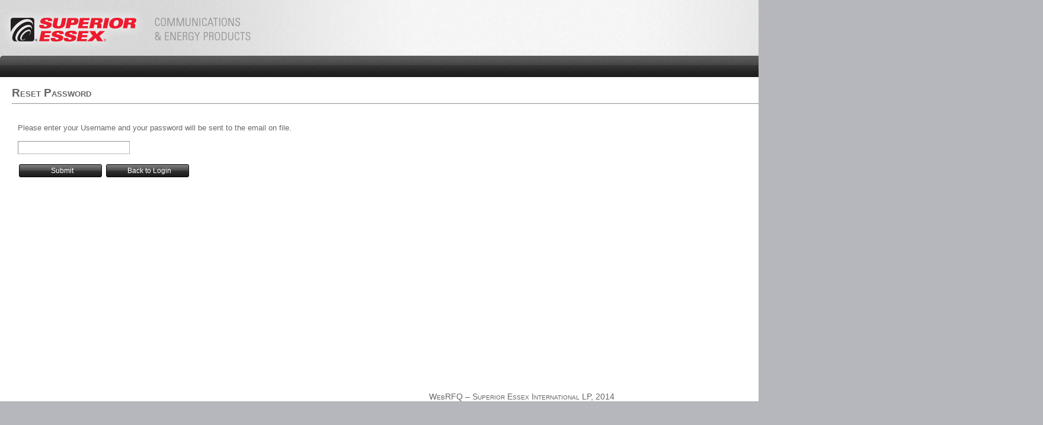

--- FILE ---
content_type: text/html; charset=utf-8
request_url: http://www.mysuperioressex.com/WebRFQ/Main/General/ResetPassword.aspx
body_size: 18390
content:

<!DOCTYPE html PUBLIC "-//W3C//DTD XHTML 1.0 Strict//EN" "http://www.w3.org/TR/xhtml1/DTD/xhtml1-strict.dtd">
<html xmlns="http://www.w3.org/1999/xhtml" xml:lang="en">
<head><title>

</title><meta http-equiv="X-UA-Compatible" content="IE=EmulateIE7; IE=EmulateIE9" />    
    <script src="../../Scripts/jquery-1.9.1.min.js" type="text/javascript"></script>
    <script type="text/javascript" src="../../Scripts/blockUI.min.js"></script>
    <script type="text/javascript" src="../../Scripts/filedownload.js"></script>   
    <link href="../../Content/themes/base/jquery-ui.css" rel="stylesheet" type="text/css" />
    <script src="../../Scripts/jquery-ui-1.10.4.min.js" type="text/javascript"></script>
    <script type="text/javascript" src="../../Scripts/jquery-idleTimeout.js" type="text/javascript"></script>
    <link rel="stylesheet" type="text/css" href="../../Styles/Site.css" /><link rel="stylesheet" type="text/css" href="../../Styles/RFQCSS.css" /><link rel="stylesheet" type="text/css" href="../../Styles/comm.css" /><link rel="stylesheet" type="text/css" href="../../Styles/styles.css" />
    
    <style type="text/css">a.ui-dialog-titlebar-close { display:none }</style>    
    
<link href="/WebRFQ/WebResource.axd?d=rEPHnXnj5y8E3X7Gydplj3Rptrn3GqV4vC_k6_BebNA0_m3GIbjwWkamWn2DQ93K4qmoETxmHav0YfzW6565Vxz6QO5e7vCvvZ6x_QxxWozYDSWhGdxkRF1xAl8367u7ZiquL0I-NpSeCS0Aopq_ew2&amp;t=638227734034917500" type="text/css" rel="stylesheet" class="Telerik_stylesheet" /><link href="/WebRFQ/WebResource.axd?d=JiSyeLZ_wfKtPfbXSpbf-rZykMSXCZ2Fk73vaLcT5nBCm6Np0EIMM50_c-trAmXs1XObTMqWjmcHQ0MnueX70WInjy500nwA38jy9Gx-4fHCJs8eNRejA6Umvi2VoZrLwUUUnTQCJyYNSP9SZOhZUm6v4Kz4RYtymk6ZYXGh5nU1&amp;t=638227734039136250" type="text/css" rel="stylesheet" class="Telerik_stylesheet" /><link href="/WebRFQ/WebResource.axd?d=5ENkX8B9TUtS__jrkE67S0SOZ4znJD2sbLE_8ktjbFZYdC0VGhL0gl1SeMW6F0Bi6S23X8hqLvW2nLjHAo6A4qC1WRJjFmwTQRFkZqK0JfGQyXimC6T0t0ALdmILDPGtCt37hRb4HOcOQrcRTHGuhA2&amp;t=638227734034917500" type="text/css" rel="stylesheet" class="Telerik_stylesheet" /><link href="/WebRFQ/WebResource.axd?d=sDq7QE-B1P0lbjjZ0-xZD1vkBEt-Rtx-OKLn-dsREpwRZPf9gyGgWdq1l-BH99-tIJP39wRcGP2PE7XxwCUGXaLdQpO5XmbRYseOT8_TRMqPUhBuOuoYoUie8lVcUtn8YW-tUftlF_welBP-51pM9hJdKGdhjwre6Vu4zsEF1zQ1&amp;t=638227734039136250" type="text/css" rel="stylesheet" class="Telerik_stylesheet" /><link href="/WebRFQ/WebResource.axd?d=qZVAlR3aOC01o-mOIs6YOwxgpnGYEGn6eoxBRBTNEamSJX4N34KoYy2Eo3dcfyCIqYr7CPvo51xtmD71Tx3XDarJfz4-3SbMimnsVHol3k9KIizcM3GXEcIwMPvSTh-d-Vu2djuNorb8mtAL0XxyMg2&amp;t=638227734034917500" type="text/css" rel="stylesheet" class="Telerik_stylesheet" /><link href="/WebRFQ/WebResource.axd?d=ACrIUDzghRNkoupzvREBeGRTb26OlcTKLyWG593GBodPZ7O5BRZCer_7tLDzirzecVoMI0odTRY2oEkBhfiE4tUAqwtXyZpJ1reJuTFGUSqDPDLkLYjGlNek68pKZhonw0ZMPy7bggRNh-bIOQ8yc2v4cMVbr3WOIvcVxC0A2ME1&amp;t=638227734039136250" type="text/css" rel="stylesheet" class="Telerik_stylesheet" /></head>


<script type="text/javascript">
        $(document).ready(function () {
            $('#btnCancel').click(function() {
                $.unblockUI();
            });

            
            


        });   
        function ShowAboutForm() {
            var manager = $find("ctl00_RadWindowManager2").GetWindowByName("AboutDialog");
            manager.Show();
        }

        function getDocument(coded_quote_nbr) {
            
            $.blockUI({ message: $('#pleaseWaitDiv'), 
                        css: { top:  ($(window).height() - 95) /2 + 'px', 
                               left: ($(window).width() - 400) /2 + 'px',
                               width: '400px',
                               height: '95px'
                             } 
                     });


            var vMXOpenDocumentURL = 'http://www.mysuperioressex.com/WebRFQ/Main/RFQ/RetrieveQuote.aspx'

            $.fileDownload(vMXOpenDocumentURL + "?QuoteNumber=" + coded_quote_nbr, {
                successCallback: function (url) {
                    $.unblockUI();
                },
                failCallback: function (responseHtml, url) {
                    $.unblockUI();
                }
            });
        }
        
        </script>
<body>
    <form method="post" action="ResetPassword.aspx" id="ctl01">
<div class="aspNetHidden">
<input type="hidden" name="MainContent_RadScriptManager1_TSM" id="MainContent_RadScriptManager1_TSM" value="" />
<input type="hidden" name="__EVENTTARGET" id="__EVENTTARGET" value="" />
<input type="hidden" name="__EVENTARGUMENT" id="__EVENTARGUMENT" value="" />
<input type="hidden" name="__VIEWSTATE" id="__VIEWSTATE" value="/[base64]/Q==" />
</div>

<script type="text/javascript">
//<![CDATA[
var theForm = document.forms['ctl01'];
if (!theForm) {
    theForm = document.ctl01;
}
function __doPostBack(eventTarget, eventArgument) {
    if (!theForm.onsubmit || (theForm.onsubmit() != false)) {
        theForm.__EVENTTARGET.value = eventTarget;
        theForm.__EVENTARGUMENT.value = eventArgument;
        theForm.submit();
    }
}
//]]>
</script>


<script src="/WebRFQ/WebResource.axd?d=sDCUXFKWS9DNjvyXBEoHLC4n8qDVp7iEwak6X2F5qFMrg6xfl4k8o_b-eIwkg0zdOKVwBg5MSIjka8qQbdOGngXtra-I5u-5OmvgOcI805M1&amp;t=634773866700000000" type="text/javascript"></script>


<script src="/WebRFQ/Telerik.Web.UI.WebResource.axd?_TSM_HiddenField_=MainContent_RadScriptManager1_TSM&amp;compress=1&amp;_TSM_CombinedScripts_=%3b%3bSystem.Web.Extensions%2c+Version%3d4.0.0.0%2c+Culture%3dneutral%2c+PublicKeyToken%3d31bf3856ad364e35%3aen-US%3ac9cbdec3-c810-4e87-846c-fb25a7c08002%3aea597d4b%3ab25378d2" type="text/javascript"></script>
<script type="text/javascript">
//<![CDATA[
if (typeof(Sys) === 'undefined') throw new Error('ASP.NET Ajax client-side framework failed to load.');
//]]>
</script>

<script src="http://aspnet-scripts.telerikstatic.com/ajaxz/2013.3.1015/Common/Core.js" type="text/javascript"></script>
<script src="http://aspnet-scripts.telerikstatic.com/ajaxz/2013.3.1015/Input/TextBox/RadInputScript.js" type="text/javascript"></script>
<script src="http://aspnet-scripts.telerikstatic.com/ajaxz/2013.3.1015/Common/jQuery.js" type="text/javascript"></script>
<script src="http://aspnet-scripts.telerikstatic.com/ajaxz/2013.3.1015/Common/jQueryPlugins.js" type="text/javascript"></script>
<script src="http://aspnet-scripts.telerikstatic.com/ajaxz/2013.3.1015/Button/RadButton.js" type="text/javascript"></script>
<script src="http://aspnet-scripts.telerikstatic.com/ajaxz/2013.3.1015/Common/Animation/AnimationScripts.js" type="text/javascript"></script>
<script src="http://aspnet-scripts.telerikstatic.com/ajaxz/2013.3.1015/Common/Popup/PopupScripts.js" type="text/javascript"></script>
<script src="http://aspnet-scripts.telerikstatic.com/ajaxz/2013.3.1015/Common/TouchScrollExtender.js" type="text/javascript"></script>
<script src="http://aspnet-scripts.telerikstatic.com/ajaxz/2013.3.1015/Common/Widgets/Draggable.js" type="text/javascript"></script>
<script src="http://aspnet-scripts.telerikstatic.com/ajaxz/2013.3.1015/Common/Widgets/Resizable.js" type="text/javascript"></script>
<script src="http://aspnet-scripts.telerikstatic.com/ajaxz/2013.3.1015/Window/RadWindowScripts.js" type="text/javascript"></script>
<script src="http://aspnet-scripts.telerikstatic.com/ajaxz/2013.3.1015/Window/RadWindowManager.js" type="text/javascript"></script>
<div class="aspNetHidden">

	<input type="hidden" name="__EVENTVALIDATION" id="__EVENTVALIDATION" value="/wEdAAZNCzlwgTuEKo37ct4Xp67nKjCC0kfvALoQugr0wVqVGPghyNihoa4DpHvw24QeCw3OqsOPhFIuJ+ZcjmeB1coLtX4bhMyTnXtPUktAcOxQCjSDfFWL4hvBPZsAaG408cPNot6FMqEDSCSK9vIix6EoFfF9Zb8KR6sVHlpX0u1mFg==" />
</div>
    <div id="Container" class="wrapper" style="min-width: 1760px">
    <div style = "background-color:White; height:auto;position:relative;">
        <div class="header" style="z-index: 99">
            <div class="row"> 
                <div class="masthead">
                    <img src="../../Images/logo.png" id="imgLogo" class="logo" width="247" height="77" alt="Superior Essex" />
                    <img src="../../Images/comm-energy.png" id="imgLogoText" alt="Communications &amp; Energy Products" class="tagline" />
                </div>
                <div class="loginDisplay">
                
                        
                                    
            </div>
            </div>
            
            <div class="row">
                <div class="nav">
                 
                
                </div>
            </div>
        </div>
       <div class="main" >           
            
    <script type="text/javascript">
//<![CDATA[
Sys.WebForms.PageRequestManager._initialize('ctl00$MainContent$RadScriptManager1', 'ctl01', [], [], [], 90, 'ctl00');
//]]>
</script>
   
        <script type="text/javascript">
            function OnClientClicking(button, args) {
                window.location = button.get_navigateUrl();
                args.set_cancel(true);
            }
        </script>     
    <h2>
        Reset Password
    </h2>
    <hr /><br />
    <div style="margin: 10px">
    Please enter your Username and your password will be sent to the email on file.
    <br /><br />
    <!-- 2013.3.1015.40 --><span id="ctl00_MainContent_txtUserName_wrapper" class="riSingle RadInput RadInput_Telerik" style="width:189px;"><input id="ctl00_MainContent_txtUserName" name="ctl00$MainContent$txtUserName" size="20" class="riTextBox riEnabled" type="text" value="" /><input id="ctl00_MainContent_txtUserName_ClientState" name="ctl00_MainContent_txtUserName_ClientState" type="hidden" /></span>
    <br /><br />
    <table><tr><td><span id="ctl00_MainContent_btnSubmit" class="RadButton RadButton_Black rbSkinnedButton" style="display:inline-block;width:140px;"><input class="rbDecorated" type="submit" name="ctl00$MainContent$btnSubmit_input" id="ctl00_MainContent_btnSubmit_input" value="Submit" style="width:100%;padding-left:0;padding-right:0;padding-left:4px;" /><input id="ctl00_MainContent_btnSubmit_ClientState" name="ctl00_MainContent_btnSubmit_ClientState" type="hidden" /></span>
    </td>
    <td style="padding-left: 5px"><span id="ctl00_MainContent_btnBack" class="RadButton RadButton_Black rbSkinnedButton" style="display:inline-block;width:140px;"><input class="rbDecorated" type="submit" name="ctl00$MainContent$btnBack_input" id="ctl00_MainContent_btnBack_input" value="Back to Login" style="width:100%;padding-left:0;padding-right:0;padding-left:4px;" /><input id="ctl00_MainContent_btnBack_ClientState" name="ctl00_MainContent_btnBack_ClientState" type="hidden" /></span></td>
    </tr>
    <tr><td>
    
    </td></tr>
    </table>
    <br /><br />
    <span id="MainContent_lblStatus"></span>
    </div>

             <div id="ctl00_RadWindowManager2" style="display:none;">
	<div id="ctl00_AboutDialog" style="display:none;">
		<div id="ctl00_AboutDialog_C" style="display:none;">

		</div><input id="ctl00_AboutDialog_ClientState" name="ctl00_AboutDialog_ClientState" type="hidden" />
	</div><div id="ctl00_RadWindowManager2_alerttemplate" style="display:none;">
		<div class="rwDialogPopup radalert">			
			<div class="rwDialogText">
			{1}				
			</div>
			
			<div>
				<a  onclick="$find('{0}').close(true);"
				class="rwPopupButton" href="javascript:void(0);">
					<span class="rwOuterSpan">
						<span class="rwInnerSpan">##LOC[OK]##</span>
					</span>
				</a>				
			</div>
		</div>
		</div><div id="ctl00_RadWindowManager2_prompttemplate" style="display:none;">
		 <div class="rwDialogPopup radprompt">			
			    <div class="rwDialogText">
			    {1}				
			    </div>		
			    <div>
				    <script type="text/javascript">
				    function RadWindowprompt_detectenter(id, ev, input)
				    {							
					    if (!ev) ev = window.event;                
					    if (ev.keyCode == 13)
					    {															        
					        var but = input.parentNode.parentNode.getElementsByTagName("A")[0];					        
					        if (but)
						    {							
							    if (but.click) but.click();
							    else if (but.onclick)
							    {
							        but.focus(); var click = but.onclick; but.onclick = null; if (click) click.call(but);							 
							    }
						    }
					       return false;
					    } 
					    else return true;
				    }	 
				    </script>
				    <input title="Enter Value" onkeydown="return RadWindowprompt_detectenter('{0}', event, this);" type="text"  class="rwDialogInput" value="{2}" />
			    </div>
			    <div>
				    <a onclick="$find('{0}').close(this.parentNode.parentNode.getElementsByTagName('input')[0].value);"				
					    class="rwPopupButton" href="javascript:void(0);" ><span class="rwOuterSpan"><span class="rwInnerSpan">##LOC[OK]##</span></span></a>
				    <a onclick="$find('{0}').close(null);" class="rwPopupButton"  href="javascript:void(0);"><span class="rwOuterSpan"><span class="rwInnerSpan">##LOC[Cancel]##</span></span></a>
			    </div>
		    </div>				       
		</div><div id="ctl00_RadWindowManager2_confirmtemplate" style="display:none;">
		<div class="rwDialogPopup radconfirm">			
			<div class="rwDialogText">
			{1}				
			</div>						
			<div>
				<a onclick="$find('{0}').close(true);"  class="rwPopupButton" href="javascript:void(0);" ><span class="rwOuterSpan"><span class="rwInnerSpan">##LOC[OK]##</span></span></a>
				<a onclick="$find('{0}').close(false);" class="rwPopupButton"  href="javascript:void(0);"><span class="rwOuterSpan"><span class="rwInnerSpan">##LOC[Cancel]##</span></span></a>
			</div>
		</div>		
		</div><input id="ctl00_RadWindowManager2_ClientState" name="ctl00_RadWindowManager2_ClientState" type="hidden" />
</div>
        </div>
        
        <div class="clear">
        <br /><br /><br /><br />
        </div>
        
    <div class="footer">
        <h4>WebRFQ – Superior Essex International LP, 2014</h4>
    </div>
    </div>
    </div>
    

<script type="text/javascript">
//<![CDATA[
Sys.Application.add_init(function() {
    $create(Telerik.Web.UI.RadTextBox, {"_displayText":"","_focused":false,"_initialValueAsText":"","_postBackEventReferenceScript":"setTimeout(\"__doPostBack(\\\u0027ctl00$MainContent$txtUserName\\\u0027,\\\u0027\\\u0027)\", 0)","_skin":"Telerik","_validationText":"","clientStateFieldID":"ctl00_MainContent_txtUserName_ClientState","enabled":true,"styles":{HoveredStyle: ["width:189px;", "riTextBox riHover"],InvalidStyle: ["width:189px;", "riTextBox riError"],DisabledStyle: ["width:189px;", "riTextBox riDisabled"],FocusedStyle: ["width:189px;", "riTextBox riFocused"],EmptyMessageStyle: ["width:189px;", "riTextBox riEmpty"],ReadOnlyStyle: ["width:189px;", "riTextBox riRead"],EnabledStyle: ["width:189px;", "riTextBox riEnabled"]}}, null, null, $get("ctl00_MainContent_txtUserName"));
});
Sys.Application.add_init(function() {
    $create(Telerik.Web.UI.RadButton, {"_accessKey":"","_postBackReference":"","clientStateFieldID":"ctl00_MainContent_btnSubmit_ClientState","iconData":{},"imageData":{},"text":"Submit","toggleStatesData":[],"uniqueGroupName":"","uniqueID":"ctl00$MainContent$btnSubmit","width":"140px"}, null, null, $get("ctl00_MainContent_btnSubmit"));
});
Sys.Application.add_init(function() {
    $create(Telerik.Web.UI.RadButton, {"_accessKey":"","_postBackReference":"","clientStateFieldID":"ctl00_MainContent_btnBack_ClientState","iconData":{},"imageData":{},"navigateUrl":"../../Account/Login.aspx","text":"Back to Login","toggleStatesData":[],"uniqueGroupName":"","uniqueID":"ctl00$MainContent$btnBack","width":"140px"}, {"clicking":OnClientClicking}, null, $get("ctl00_MainContent_btnBack"));
});
Sys.Application.add_init(function() {
    $create(Telerik.Web.UI.RadWindow, {"_dockMode":false,"behaviors":36,"clientStateFieldID":"ctl00_AboutDialog_ClientState","enableShadow":true,"formID":"ctl01","height":"600px","iconUrl":"","left":"150px","maxHeight":"600px","maxWidth":"600px","minHeight":"600px","minWidth":"600px","minimizeIconUrl":"","modal":true,"name":"AboutDialog","navigateUrl":"AboutRFQ.aspx","reloadOnShow":true,"showContentDuringLoad":false,"skin":"Telerik","title":"About RFQ","width":"600px"}, null, null, $get("ctl00_AboutDialog"));
});
Sys.Application.add_init(function() {
    $create(Telerik.Web.UI.RadWindowManager, {"clientStateFieldID":"ctl00_RadWindowManager2_ClientState","enableShadow":true,"formID":"ctl01","iconUrl":"","minimizeIconUrl":"","name":"RadWindowManager2","skin":"Telerik","windowControls":"['ctl00_AboutDialog']"}, null, {"child":"ctl00_AboutDialog"}, $get("ctl00_RadWindowManager2"));
});
//]]>
</script>
</form>

</body>

<div id="pleaseWaitDiv" style="display:none">
    <p>Please wait while your quote is being retrieved...</p>
    <img class="loading" src="../../Images/ballc.gif" />
</div>




</html>


--- FILE ---
content_type: text/css
request_url: http://www.mysuperioressex.com/WebRFQ/Styles/RFQCSS.css
body_size: 1640
content:
/* RFQ Classes ---------------------------------------------------*/
.qsf-demo-canvas {}
 
.qsf-demo-canvas label {
     padding-right: 10px;
     width: 200px;
     display: inline-block;
     text-align: right;
}
 
 
/** Columns */
.rcbHeader ul,
.rcbFooter ul,
.rcbItem ul,
.rcbHovered ul,
.rcbDisabled ul {
     margin: 0;
     padding: 0;
     width: 100%;
     display: inline-block;
     list-style-type: none;
}
 
.col1{
     margin: 0;
     padding: 0 5px 0 0;
     width: 80px;
     line-height: 14px;
     float: left;
}
.col2{
     margin: 0;
     padding: 0 5px 0 0;
     width: 150px;
     line-height: 14px;
     float: left;
}
.col3 {
     margin: 0;
     padding: 0 5px 0 0;
     width: 80px;
     line-height: 14px;
     float: left;
}
.col4 {
     margin: 0;
     padding: 0 5px 0 0;
     width: 80px;
     line-height: 14px;
     float: left;
}
 
 .popCol1
 {
     margin: 0;
     padding: 0 5px 0 0;
     width: 90px;
     line-height: 14px;
     float: left;
 }
 
 .popCol2
 {
     margin: 0;
     padding: 0 5px 0 0;
     width: 30px;
     line-height: 14px;
     float: left;
 }
 
 .popCol3
 {
     margin: 0;
     padding: 0 5px 0 0;
     width: 50px;
     line-height: 14px;
     float: left;
 }
 
/** Multiple rows and columns */
.multipleRowsColumns .rcbItem,
.multipleRowsColumns .rcbHovered {
     float: left;
     margin: 0 1px;
     min-height: 13px;
     overflow: hidden;
     padding: 2px 19px 2px 6px;
     width: 125px;
}

.link {
     cursor: pointer;
     color: blue;
     text-decoration:underline;
}

--- FILE ---
content_type: text/css
request_url: http://www.mysuperioressex.com/WebRFQ/Styles/comm.css
body_size: 36459
content:

/*-------------------------------------------    
    DIVS
-------------------------------------------*/

#c_container {
	width: 542px;
	clear: both;
	float: left;
	margin-top:15px;
}


/*-------------------------------------------    
    GENERAL TEXT STYLES
-------------------------------------------*/

#c_container p {
	font-family: Arial, Helvetica, sans-serif;
	font-size: 13px;
	line-height: 21px;
	color: #656565;
	padding: 0px;
	margin-top: 0px;
	margin-right: 0px;
	margin-bottom: 12px;
	margin-left: 0px;
}

#c_container_620 {
	width: 620px;
	float: left;
	margin-left: 50px;
}

.c_container_620_form {
	width: 578px;
	font-size: 12px;
	line-height: 16px;
	padding: 10px;
	background-color: #F1F1F1;
	border: 1px solid #BEBEBE;
	font-family: Courier, "Courier New", monospace;
	color: #4B4B4B;
}

#c_container_620_content_block {
	clear: both;
	float: left;
	width: 600px;
	margin-right: 10px;
	margin-left: 10px;
}
#c_container_620_header {
	clear: both;
	float: left;
	width: 620px;
	height: 150px;
}

#c_container_620 p {
	font-family: Arial, Helvetica, sans-serif;
	font-size: 13px;
	line-height: 21px;
	color: #656565;
	padding: 0px;
	margin-top: 0px;
	margin-bottom: 12px;
}

#c_container_620_subhead_headline {
	font-family: Arial, Helvetica, sans-serif;
	font-size: 22px;
	font-weight: bold;
	clear: both;
	float: left;
	width: 600px;
	padding-bottom: 3px;
	margin-top: 18px;
	margin-right: 10px;
	margin-left: 10px;
	margin-bottom: 5px;
}

#c_container_620_subhead_large {
	font-family: Arial, Helvetica, sans-serif;
	font-size: 19px;
	font-weight: bold;
	clear: both;
	float: left;
	width: 600px;
	margin-bottom: 13px;
	margin-top: 10px;
	border-bottom-width: 3px;
	border-bottom-style: solid;
	border-bottom-color: #000;
	padding-bottom: 3px;
	margin-right: 10px;
	margin-left: 10px;
}

#c_container_620_subhead_large_2 {
	font-family: Arial, Helvetica, sans-serif;
	font-size: 19px;
	font-weight: bold;
	clear: both;
	float: left;
	width: 600px;
	margin-bottom: 13px;
	margin-top: 20px;
	border-bottom-width: 3px;
	border-bottom-style: solid;
	border-bottom-color: #000;
	padding-bottom: 3px;
	margin-right: 10px;
	margin-left: 10px;
}

#c_container_620_subhead {
	font-family: Arial, Helvetica, sans-serif;
	font-size: 12px;
	font-weight: bold;
	clear: both;
	float: left;
	width: 300px;
	margin-bottom: 5px;
	margin-top: 10px;
	margin-left: 10px;
}

#c_container_620_subhead_20 {
	font-family: Arial, Helvetica, sans-serif;
	font-size: 12px;
	font-weight: bold;
	clear: both;
	float: left;
	width: 300px;
	margin-bottom: 5px;
	margin-left: 10px;
	margin-top: 20px;
}

#c_container_620_left {
	float: left;
	width: 300px;
	margin-top: 10px;
}

#c_container_620_right {
	clear: right;
	float: left;
	width: 300px;
	margin-top: 10px;
}

#c_masthead {
	clear: both;
	float: left;
	width: 542px;
	height: 100px;
}
#c_content {
	width: 332px;
	margin-top: 22px;
	margin-right: 28px;
	margin-left: 12px;
	float: left;
}

#c_content_518 {
	width: 518px;
	margin-top: 22px;
	margin-right: 12px;
	margin-left: 12px;
	float: left;
}

#c_content_518 h1 {
	font-family: Arial, Helvetica, sans-serif;
	font-size: 20px;
	font-weight: bold;
	color: #2a2a2a;
	padding: 0px;
	margin-top: 0px;
	margin-right: 0px;
	margin-bottom: 2px;
	margin-left: 0px;
	text-transform: none;
}

#c_content_518 h2 {
	font-family: Arial, Helvetica, sans-serif;
	font-weight: normal;
	color: #878787;
	font-size: 17px;
	margin-top: 0px;
	margin-right: 0px;
	margin-bottom: 15px;
	margin-left: 0px;
	display: block;
	border-bottom-width: 1px;
	border-bottom-style: solid;
	border-bottom-color: #D2D2D2;
	padding-top: 0px;
	padding-right: 0px;
	padding-bottom: 5px;
	padding-left: 0px;
}

#c_content_headline {
	clear: both;
	float: left;
	width: 332px;
	font-family: Arial, Helvetica, sans-serif;
	font-size: 19px;
	font-weight: bold;
	border-bottom-width: 1px;
	border-bottom-style: solid;
	border-bottom-color: #d2d2d2;
	padding-bottom: 4px;
	color: #2a2a2a;
}

#c_content_headline_518 {
	clear: both;
	float: left;
	width: 518px;
	font-family: Arial, Helvetica, sans-serif;
	font-size: 19px;
	font-weight: bold;
	border-bottom-width: 1px;
	border-bottom-style: solid;
	border-bottom-color: #d2d2d2;
	padding-bottom: 4px;
	color: #2a2a2a;
}

#c_content_text {
	clear: both;
	float: left;
	width: 332px;
	margin-top: 11px;
}

#c_content_text_518 {
	clear: both;
	float: left;
	width: 518px;
	margin-top: 11px;
}

#c_sidebar {
	width: 170px;
	float: left;
	margin-top: 22px;
}

#c_sidebar_top {
	clear: both;
	float: left;
	width: 170px;
	height: 28px;
	background-image: url(../img/red-subhead.gif);
	background-color: #c80000;
}

#c_sidebar_top_gray {
	clear: both;
	float: left;
	width: 170px;
	height: 28px;
	background-image: url(../img/subhead-top-gray.gif);
}

#c_sidebar_content {
	clear: both;
	float: left;
	width: 170px;
	border-left-width: 1px;
	border-left-style: solid;
	border-left-color: #d2d2d2;
	border-right-width: 1px;
	border-right-style: solid;
	border-right-color: #d2d2d2;
	background-color: #FCFCFC;
	background-image: url(../img/sidebar-bg.gif);
	background-repeat: repeat-x;
}

#c_sidebar_search_content {
	float: left;
	width: 132px;
	margin-left: 38px;
	margin-top: 11px;
}

#c_ads {
	clear: both;
	float: left;
	width: 542px;
	margin-top: 13px;
}

#c_ads_1 {
	float: left;
	width: 170px;
}

#c_ads_1_image {
	clear: both;
	float: left;
	width: 170px;
	height: 115px;
}

#c_ads_2 {
	float: left;
	width: 170px;
	margin-left: 16px;
}

#c_ads_2_image {
	clear: both;
	float: left;
	width: 170px;
	height: 115px;
}

#c_ads_3 {
	float: left;
	width: 170px;
	margin-left: 16px;
	clear: right;
}

#c_ads_3_image {
	clear: both;
	float: left;
	width: 170px;
	height: 115px;
}

#c_footnote {
	clear: both;
	float: left;
	width: 518px;
	margin-bottom: 30px;
	font-size: 11px;
	margin-top: 15px;
	margin-left: 12px;
}

#c_footnote_rule {
	width: 518px;
	margin-bottom: 30px;
	font-size: 11px;
	margin-top: 15px;
	margin-left: 12px;
	font-family: Arial, Helvetica, sans-serif;
	color: #656565;
	border-top-width: 1px;
	border-top-style: solid;
	border-top-color: #000;
	padding-top: 7px;
	float: left;
	clear: both;
}

#c_footnote_none {
	clear: both;
	float: left;
	width: 518px;
	margin-bottom: 30px;
	font-size: 11px;
	margin-top: 30px;
	margin-left: 12px;
	font-family: Arial, Helvetica, sans-serif;
	color: #656565;
	border-top-width: 1px;
	border-top-style: solid;
	border-top-color: #d2d2d2;
	padding-top: 10px;
	line-height: 17px;
	margin-right: 0px;
	padding-right: 0px;
	padding-bottom: 0px;
	padding-left: 0px;
}

#c_large_content_box {
	clear: both;
	float: left;
	width: 542px;
	margin-top: 17px;
	background-color: #646464;
}

#c_large_content_box_top {
	clear: both;
	float: left;
	height: 31px;
	width: 542px;
	background-image: url(../img/subhead-large-red.gif);
	background-repeat: no-repeat;
	background-color: #c80000;
}

#c_large_content_box_top_gray {
	clear: both;
	float: left;
	height: 31px;
	width: 542px;
	background-image: url(../img/subhead-large-gray.gif);
	background-repeat: no-repeat;
}

#c_large_content_box_top_subhead {
	float: left;
	width: 400px;
	height: 31px;
}

#c_large_content_box_top_back {
	float: right;
	width: 100px;
	font-family: Arial, Helvetica, sans-serif;
	font-size: 9px;
	color: #FFF;
	margin-top: 9px;
	text-align: right;
	margin-right: 14px;
	text-transform: uppercase;
	vertical-align: top;
}

#c_large_content_box_content {
	background-image: url(../img/sidebar-bg.gif);
	clear: both;
	float: left;
	width: 542px;
	border-right-width: 1px;
	border-left-width: 1px;
	border-right-style: solid;
	border-left-style: solid;
	border-right-color: #d2d2d2;
	border-left-color: #d2d2d2;
	background-color: #FCFCFC;
	background-repeat: repeat-x;
}

#c_large_content_box_content_row {
	float: left;
	width: 542px;
}

#c_large_content_box_content_group_sub {
	float: left;
	width: 100px;
	margin-left: 14px;
	margin-top: 17px;
	color: #2a2a2a;
	font-family: Arial, Helvetica, sans-serif;
	font-size: 12px;
	font-weight: bold;
}

#c_large_content_box_content_name_sub {
	float: left;
	width: 175px;
	margin-top: 17px;
	color: #2a2a2a;
	font-family: Arial, Helvetica, sans-serif;
	font-size: 12px;
	font-weight: bold;
}

#c_large_content_box_content_company_sub {
	width: 135px;
	float: left;
	margin-top: 17px;
	color: #2a2a2a;
	font-family: Arial, Helvetica, sans-serif;
	font-size: 12px;
	font-weight: bold;
}

#c_large_content_box_content_phone_sub {
	float: left;
	width: 104px;
	margin-top: 17px;
	color: #2a2a2a;
	font-family: Arial, Helvetica, sans-serif;
	font-size: 12px;
	font-weight: bold;
}

#c_large_content_box_content_customer_sub {
	float: left;
	width: 186px;
	margin-left: 14px;
	margin-top: 17px;
	color: #2a2a2a;
	font-family: Arial, Helvetica, sans-serif;
	font-size: 12px;
	font-weight: bold;
}

#c_large_content_box_content_products_sub {
	float: left;
	width: 228px;
	margin-top: 17px;
	color: #2a2a2a;
	font-family: Arial, Helvetica, sans-serif;
	font-size: 12px;
	font-weight: bold;
	padding-left: 3px;
}

#c_large_content_box_content_casestudy_sub {
	float: left;
	width: 70px;
	margin-top: 17px;
	color: #2a2a2a;
	font-family: Arial, Helvetica, sans-serif;
	font-size: 12px;
	font-weight: bold;
	margin-right: 14px;
	margin-left: 0px;
	padding-left: 14px;
}

#c_large_content_box_content_group {
	float: left;
	width: 100px;
	margin-left: 14px;
	font-family: Arial, Helvetica, sans-serif;
	font-size: 11px;
	color: #727272;
	border-top-width: 1px;
	border-top-style: solid;
	border-top-color: #d1d1d1;
	margin-top: 9px;
	padding-top: 7px;
	line-height: 20px;
}

#c_large_content_box_content_name {
	float: left;
	width: 175px;
	font-family: Arial, Helvetica, sans-serif;
	font-size: 11px;
	color: #727272;
	border-top-width: 1px;
	border-top-style: solid;
	border-top-color: #d1d1d1;
	margin-top: 9px;
	padding-top: 7px;
	line-height: 20px;
	margin-bottom: 2px;
}

#c_large_content_box_content_company {
	width: 135px;
	float: left;
	font-family: Arial, Helvetica, sans-serif;
	font-size: 11px;
	color: #727272;
	border-top-width: 1px;
	border-top-style: solid;
	border-top-color: #d1d1d1;
	margin-top: 9px;
	padding-top: 7px;
	line-height: 20px;
	margin-bottom: 2px;
}

#c_large_content_box_content_phone {
	float: left;
	width: 104px;
	font-family: Arial, Helvetica, sans-serif;
	font-size: 11px;
	color: #727272;
	border-top-width: 1px;
	border-top-style: solid;
	border-top-color: #d1d1d1;
	margin-top: 9px;
	padding-top: 7px;
	line-height: 20px;
	margin-bottom: 2px;
}

#c_large_content_box_content_customer {
	float: left;
	width: 186px;
	margin-left: 14px;
	font-family: Arial, Helvetica, sans-serif;
	font-size: 11px;
	color: #727272;
	border-top-width: 1px;
	border-top-style: solid;
	border-top-color: #d1d1d1;
	margin-top: 9px;
	padding-top: 7px;
	line-height: 18px;
}

#c_large_content_box_content_products {
	float: left;
	width: 228px;
	font-family: Arial, Helvetica, sans-serif;
	font-size: 11px;
	color: #727272;
	border-top-width: 1px;
	border-top-style: solid;
	border-top-color: #d1d1d1;
	margin-top: 9px;
	padding-top: 7px;
	line-height: 18px;
	margin-bottom: 2px;
	padding-left: 14px;
}

#c_large_content_box_content_casestudy {
	float: left;
	width: 70px;
	font-family: Arial, Helvetica, sans-serif;
	font-size: 11px;
	color: #727272;
	border-top-width: 1px;
	border-top-style: solid;
	border-top-color: #d1d1d1;
	margin-top: 9px;
	padding-top: 7px;
	line-height: 18px;
	margin-bottom: 2px;
	margin-right: 14px;
	margin-left: 0px;
	padding-left: 14px;
}

#c_large_content_box_content_left {
	float: left;
	width: 175px;
	margin-left: 14px;
	margin-bottom: 0px;
	padding: 0px;
	margin-top: 14px;
	margin-right: 0px;
	font-family: Arial, Helvetica, sans-serif;
	font-size: 12px;
	font-weight: bold;
	color: #2a2a2a;
	line-height: 20px;
}

#c_large_content_box_content_right {
	float: left;
	width: 325px;
	margin-left: 14px;
	margin-top: 14px;
}

#c_large_content_rule {
	clear: both;
	float: left;
	height: 1px;
	width: 514px;
	margin-left: 14px;
	background-color: #d2d2d2;
	margin-right: 14px;
	margin-top: 10px;
}

#c_large_content_box_content_spacer {
	clear: both;
	float: left;
	width: 542px;
	border-right-width: 1px;
	border-left-width: 1px;
	border-right-style: solid;
	border-left-style: solid;
	border-right-color: #d2d2d2;
	border-left-color: #d2d2d2;
	height: 8px;
	background-color: #fcfcfc;
}

#c_large_content_box_content_spacer_bigger {
	clear: both;
	float: left;
	width: 542px;
	border-right-width: 1px;
	border-left-width: 1px;
	border-right-style: solid;
	border-left-style: solid;
	border-right-color: #d2d2d2;
	border-left-color: #d2d2d2;
	height: 20px;
	background-color: #fcfcfc;
}

#c_resources {
	clear: both;
	float: left;
	width: 542px;
	margin-top: 17px;
}

#c_resources_top {
	clear: both;
	float: left;
	height: 27px;
	width: 542px;
	background-image: url(../img/red-subhead-big.gif);
	background-repeat: no-repeat;
}

#c_resources_top_subhead {
	float: left;
	width: 200px;
	height: 27px;
}

#c_resources_content {
	background-image: url(../img/sidebar-bg.gif);
	clear: both;
	float: left;
	width: 542px;
	border-right-width: 1px;
	border-left-width: 1px;
	border-right-style: solid;
	border-left-style: solid;
	border-right-color: #d2d2d2;
	border-left-color: #d2d2d2;
	background-color: #FCFCFC;
	background-repeat: repeat-x;
}

#c_resources_content_left {
	float: left;
	width: 175px;
	margin-left: 11px;
	height: 120px;
	margin-bottom: 0px;
	padding: 0px;
	margin-top: 0px;
	margin-right: 0px;
}

#c_resources_content_middle {
	float: left;
	width: 175px;
	margin-left: 11px;
	height: 120px;
}

#c_resources_content_right {
	float: left;
	width: 157px;
	margin-left: 11px;
	height: 120px;
}

#c_resources_content_spacer {
	clear: both;
	float: left;
	width: 542px;
	border-right-width: 1px;
	border-left-width: 1px;
	border-right-style: solid;
	border-left-style: solid;
	border-right-color: #d2d2d2;
	border-left-color: #d2d2d2;
	height: 8px;
	background-color: #fcfcfc;
}

#c_banner {
	clear: both;
	float: left;
	height: 110px;
	width: 542px;
	margin-top: 15px;
}

#c_comm_bottom_web {
	float: left;
	width: 144px;
	margin-left: 41px;
	margin-top: 11px;
}

#c_comm_bottom_sales {
	float: left;
	width: 142px;
	margin-left: 38px;
	margin-top: 11px;
}

#c_comm_bottom_adobe {
	float: left;
	width: 158px;
	clear: right;
	margin-left: 19px;
}

#c_spacer {
	clear: both;
	float: left;
	height: 30px;
	width: 300px;
}

#c_gray_subhead_bar {
	width: 542px;
	margin-top: 22px;
	float: left;
	clear: both;
	background-color: #979797;
	background-image: url(../img/subhead-top-gray.gif);
	height: 36px;
}

#c_gray_subhead_bar_headline {
	float: left;
	width: 240px;
	font-family: Arial, Helvetica, sans-serif;
	font-size: 20px;
	font-weight: bold;
	color: #FFF;
	margin-left: 14px;
	margin-top: 5px;
}

#c_gray_subhead_bar_dropdown {
	clear: right;
	float: right;
	width: 260px;
	margin-right: 14px;
	text-align: right;
	margin-top: 8px;
}

#c_image_box_150 {
	float: right;
	width: 150px;
	border: 6px solid #cccccc;
	margin-left: 25px;
	margin-bottom: 20px;
	margin-top: 5px;
	padding-top: 15px;
	padding-right: 15px;
	padding-bottom: 20px;
	padding-left: 15px;
}

.c_products_p  {
	font-family: Arial, Helvetica, sans-serif;
	font-size: 13px;
	line-height: 21px;
	color: #656565;
	padding: 0px;
	margin-top: 0px;
	margin-bottom: 12px;
	width: 323px;
	float: left;
	margin-right: 25px;
}

.c_code {
	font-family: "Lucida Console", Monaco, monospace;
	background-color: #E6E6E6;
	width: 478px;
	display: block;
	border: 1px solid #666;
	padding: 10px;
	font-size: 12px;
	color: #000;
	margin-bottom: 12px;
}

.c_numbered_list_li {
	font-family: Arial, Helvetica, sans-serif;
	font-size: 12px;
	color: #646464;
	margin-bottom: 10px;
	line-height: 18px;
	margin-left: 40px;
	padding-left: 0px;
}

.c_numbered_list_ul {
	padding-left: 0px;
	margin-top: 0px;
	padding-top: 0px;
	margin-left: 0px;
}


/*-------------------------------------------    
    LIST STYLES
-------------------------------------------*/

.c_footnote_ul {
	padding: 0px;
	margin-top: 0px;
	list-style-type: none;
	margin-bottom: 5px;
	margin-right: 0px;
	margin-left: 7px;
}

.c_subhead_14px {
	font-family: Arial, Helvetica, sans-serif;
	font-weight: bold;
	font-size: 14px;
	display: block;
	margin-bottom: 5px;
}

.c_bullets_ul {
	font-family: Arial, Helvetica, sans-serif;
	font-size: 13px;
	font-weight: bold;
	margin-top: 10px;
	margin-right: 0px;
	margin-bottom: 20px;
	margin-left: 0px;
	color: #2a2a2a;
	padding: 0px;
	float: left;
	width: 172px;
}

.c_bullets_li {
	padding: 0px;
	margin-top: 5px;
	margin-right: 0px;
	margin-bottom: 0px;
	margin-left: 20px;
	font-family: "Arial Black", Gadget, sans-serif;
	font-weight: normal;
	font-size: 11px;
}

.c_bullets_leading_li {
	padding: 0px;
	margin-top: 5px;
	margin-right: 0px;
	margin-bottom: 0px;
	margin-left: 20px;
	font-family: "Arial Black", Gadget, sans-serif;
	line-height: 19px;
	font-weight: normal;
	font-size: 11px;
}

.c_footnote_li {
	font-family: Arial, Helvetica, sans-serif;
	font-size: 11px;
	line-height: 19px;
	padding: 0px;
	margin: 0px;
	color: #656565;
}

.c_resources_ul {
	padding: 0px;
	margin-top: 6px;
	list-style-type: none;
	margin-bottom: 0px;
	margin-right: 0px;
	margin-left: 0px;
}

.c_resources_li {
	font-family: Arial, Helvetica, sans-serif;
	font-size: 11px;
	line-height: 23px;
	padding: 0px;
	margin: 0px;
}

.c_large_content_ul {
	padding: 0px;
	margin-top: 0px;
	list-style-type: none;
	margin-bottom: 0px;
	margin-right: 0px;
	margin-left: 0px;
}

.c_large_content_li {
	font-family: Arial, Helvetica, sans-serif;
	font-size: 11px;
	padding: 0px;
	margin-top: 0px;
	margin-right: 0px;
	margin-bottom: 10px;
	margin-left: 0px;
}

.c_large_content_li_leading {
	line-height: 20px;
	margin-top: -3px;
	margin-bottom: 7px;
}

.c_sidebar_ul {
	padding: 0px;
	margin-top: 5px;
	list-style-type: none;
	margin-bottom: 6px;
	margin-right: 0px;
	margin-left: 11px;
}

.c_sidebar_li  {
	font-family: Arial, Helvetica, sans-serif;
	font-size: 12px;
	line-height: 24px;
	padding: 0px;
	margin: 0px;
	color: #c71a1a;
}

.c_sidebar_icons_ul {
	padding: 0px;
	margin-top: 5px;
	list-style-type: none;
	margin-bottom: 6px;
	margin-right: 0px;
	margin-left: 0px;
}

.c_sidebar_icons_none_ul {
	padding: 0px;
	margin-top: 0px;
	list-style-type: none;
	margin-bottom: 6px;
	margin-right: 0px;
	margin-left: 0px;
}

.c_sidebar_icons_li {
	font-family: Arial, Helvetica, sans-serif;
	font-size: 12px;
	line-height: 24px;
	color: #c71a1a;
	list-style-type: none;
	background-image: url(images/icons/doc_pdf.png));
	background-repeat: no-repeat;
	background-position: left 4px;
	padding-top: 0px;
	padding-right: 0px;
	padding-bottom: 0px;
	padding-left: 22px;
	margin: 0px;
	background-image: url(../img/doc-pdf.gif);
}


/*-------------------------------------------    
    TABLE STYLES
-------------------------------------------*/

.c_gray_cell_dividers {
	background-color: #d7d7d7;
}

.c_gray_cells {
	font-family: Arial, Helvetica, sans-serif;
	font-size: 11px;
	border-top-width: 1px;
	border-bottom-width: 1px;
	border-top-style: solid;
	border-bottom-style: solid;
	border-top-color: #d5d5d5;
	border-bottom-color: #d5d5d5;
	background-color: #eeeeee;
	color: #666666;
	padding-top: 5px;
	padding-right: 7px;
	padding-bottom: 5px;
	padding-left: 7px;
	line-height: 19px;
}

.c_white_cells {
	font-family: Arial, Helvetica, sans-serif;
	font-size: 11px;
	color: #666666;
	padding-top: 6px;
	padding-right: 7px;
	padding-bottom: 6px;
	padding-left: 7px;
	line-height: 19px;
}

.c_white_cells_bottom {
	font-family: Arial, Helvetica, sans-serif;
	font-size: 11px;
	color: #666666;
	padding-top: 6px;
	padding-right: 7px;
	padding-bottom: 6px;
	padding-left: 7px;
	line-height: 19px;
	border-bottom-width: 1px;
	border-bottom-style: solid;
	border-bottom-color: #d5d5d5;
}

.c_table_subheads {
	font-weight: bold;
	color: #4D4D4D;
	font-family: Arial, Helvetica, sans-serif;
	font-size: 12px;
	padding: 6px;
}


/*-------------------------------------------    
    MARGIN & PADDING
-------------------------------------------*/

.c_margin_top_10 {
	margin-top: 10px;
}

.c_margin_top_20 {
	margin-top: 20px;
}

.c_padding_top_20 {
	padding-top: 20px;
}

.c_margin_top_bottom_5 {
	margin-top: 5px;
	margin-bottom: 5px;
}

.c_margin_bottom_2 {
	margin-bottom: 2px;
}

.c_margin_left_25_bottom_20 {
	margin-bottom: 20px;
	margin-left: 25px;
}


/*-------------------------------------------    
    IMAGE STYLES
-------------------------------------------*/

#c_container img{
	border: none;
}

.c_up_arrow {
	margin-left: 6px;
	vertical-align: top;
}


/*-------------------------------------------    
    FORM ELEMENTS
-------------------------------------------*/

.c_dropdown {
	font-family: Arial, Helvetica, sans-serif;
	font-size: 11px;
	width: 225px;
	height: 20px;
	vertical-align: top;
	padding-top: 1px;
	padding-left: 2px;
}

.c_pre_code {
	display: block;
	white-space: pre;
	overflow: auto;
	width: 582px;
	line-height: 15px;
	border: 1px solid #ccc;
	background: #ece9d8;
	padding: 8px;
	font-size: 12px;
	clear: both;
	float: left;
	margin: 0px;
}


/*-------------------------------------------    
    MISC. CLASSES
-------------------------------------------*/

.c_bottom_edge {
	clear: both;
	float: left;
}

.c_sidebar_subhead {
	font-family: Arial, Helvetica, sans-serif;
	font-size: 12px;
	color: #FFF;
	font-weight: bold;
	margin-left: 12px;
	float: left;
	margin-top: 7px;
}

.c_large_content_subhead {
	font-family: Arial, Helvetica, sans-serif;
	font-size: 13px;
	color: #FFF;
	font-weight: bold;
	margin-left: 14px;
	float: left;
	margin-top: 7px;
}

.c_file_size {
	font-family: Arial, Helvetica, sans-serif;
	font-size: 9px;
	font-style: normal;
	font-weight: normal;
	color: #585858;
}

.c_white_links_9 {
	font-family: Arial, Helvetica, sans-serif;
	color: #FFF;
	font-size: 9px;
	font-weight: normal;
}


/*-------------------------------------------    
    LINK STYLES
-------------------------------------------*/

.c_main_links_12 a:visited {
	color: #c71a1a;
	text-decoration: none;
	font-weight: bold;
	border-bottom-width: 1px;
	border-bottom-style: dotted;
	border-bottom-color: #bbbbbb;
	padding-bottom: 1px;
	font-family: Arial, Helvetica, sans-serif;
	font-size: 12px;
}

.c_main_links_12 a:link {
	color: #c71a1a;
	text-decoration: none;
	font-weight: bold;
	border-bottom-width: 1px;
	border-bottom-style: dotted;
	border-bottom-color: #bbbbbb;
	padding-bottom: 1px;
	font-family: Arial, Helvetica, sans-serif;
	font-size: 12px;
}

.c_main_links_12 a:hover {
	color: #8D8D8D;
	text-decoration: none;
	font-weight: bold;
	border-bottom-width: 1px;
	border-bottom-style: dotted;
	border-bottom-color: #bbbbbb;
	padding-bottom: 1px;
	font-family: Arial, Helvetica, sans-serif;
	font-size: 12px;
}

.c_main_links_12 a:active {
	color: #c71a1a;
	text-decoration: none;
	font-weight: bold;
	border-bottom-width: 1px;
	border-bottom-style: dotted;
	border-bottom-color: #bbbbbb;
	padding-bottom: 1px;
	font-family: Arial, Helvetica, sans-serif;
	font-size: 12px;
}

.c_main_links_12_gray a:visited {
	color: #5A5A5A;
	text-decoration: none;
	font-weight: bold;
	border-bottom-width: 1px;
	border-bottom-style: dotted;
	border-bottom-color: #bbbbbb;
	padding-bottom: 1px;
	font-family: Arial, Helvetica, sans-serif;
	font-size: 12px;
}

.c_main_links_12_gray a:link {
	color: #5A5A5A;
	text-decoration: none;
	font-weight: bold;
	border-bottom-width: 1px;
	border-bottom-style: dotted;
	border-bottom-color: #bbbbbb;
	padding-bottom: 1px;
	font-family: Arial, Helvetica, sans-serif;
	font-size: 12px;
}

.c_main_links_12_gray a:hover {
	color: #8D8D8D;
	text-decoration: none;
	font-weight: bold;
	border-bottom-width: 1px;
	border-bottom-style: dotted;
	border-bottom-color: #bbbbbb;
	padding-bottom: 1px;
	font-family: Arial, Helvetica, sans-serif;
	font-size: 12px;
}

.c_main_links_12_gray a:active {
	color: #5A5A5A;
	text-decoration: none;
	font-weight: bold;
	border-bottom-width: 1px;
	border-bottom-style: dotted;
	border-bottom-color: #bbbbbb;
	padding-bottom: 1px;
	font-family: Arial, Helvetica, sans-serif;
	font-size: 12px;
}

.c_main_links_11 a:visited {
	color: #c71a1a;
	text-decoration: none;
	font-weight: bold;
	border-bottom-width: 1px;
	border-bottom-style: dotted;
	border-bottom-color: #bbbbbb;
	padding-bottom: 1px;
	font-family: Arial, Helvetica, sans-serif;
	font-size: 11px;
	line-height: 20px;
}

.c_main_links_11 a:link {
	color: #c71a1a;
	text-decoration: none;
	font-weight: bold;
	border-bottom-width: 1px;
	border-bottom-style: dotted;
	border-bottom-color: #bbbbbb;
	padding-bottom: 1px;
	font-family: Arial, Helvetica, sans-serif;
	font-size: 11px;
	line-height: 20px;
}

.c_main_links_11 a:hover {
	color: #8D8D8D;
	text-decoration: none;
	font-weight: bold;
	border-bottom-width: 1px;
	border-bottom-style: dotted;
	border-bottom-color: #bbbbbb;
	padding-bottom: 1px;
	font-family: Arial, Helvetica, sans-serif;
	font-size: 11px;
	line-height: 20px;
}

.c_main_links_11 a:active {
	color: #c71a1a;
	text-decoration: none;
	font-weight: bold;
	border-bottom-width: 1px;
	border-bottom-style: dotted;
	border-bottom-color: #bbbbbb;
	padding-bottom: 1px;
	font-family: Arial, Helvetica, sans-serif;
	font-size: 11px;
	line-height: 20px;
}

.c_white_links_9 a:link {
	font-family: Arial, Helvetica, sans-serif;
	color: #FFF;
	text-decoration: none;
	font-size: 9px;
	font-weight: normal;
}

.c_white_links_9 a:visited {
	color: #FFF;
	text-decoration: none;
	font-size: 9px;
	font-weight: normal;
	font-family: Arial, Helvetica, sans-serif;
}

.c_white_links_9 a:hover {
	color: #FFF;
	border-bottom-width: 1px;
	border-bottom-style: dotted;
	border-bottom-color: #FFF;
	font-family: Arial, Helvetica, sans-serif;
	font-size: 9px;
	font-weight: normal;
}

.c_white_links_9 a:active {
	color: #FFF;
	padding-bottom: 1px;
	border-bottom-width: 1px;
	border-bottom-style: dotted;
	border-bottom-color: #FFF;
	font-family: Arial, Helvetica, sans-serif;
	font-size: 9px;
	font-weight: normal;
}

.c_gray_cells a:link {
	color: #c71a1a;
	text-decoration: none;
	font-weight: bold;
	border-bottom-width: 1px;
	border-bottom-style: dotted;
	border-bottom-color: #bbbbbb;
	padding-bottom: 1px;
}

.c_gray_cells a:hover {
	color: #8D8D8D;
	text-decoration: none;
	font-weight: bold;
	border-bottom-width: 1px;
	border-bottom-style: dotted;
	border-bottom-color: #bbbbbb;
	padding-bottom: 1px;
}

.c_gray_cells a:active {
	color: #c71a1a;
	text-decoration: none;
	font-weight: bold;
	border-bottom-width: 1px;
	border-bottom-style: dotted;
	border-bottom-color: #bbbbbb;
	padding-bottom: 1px;
}

.c_gray_cells a:visited {
	color: #c71a1a;
	text-decoration: none;
	font-weight: bold;
	border-bottom-width: 1px;
	border-bottom-style: dotted;
	border-bottom-color: #bbbbbb;
	padding-bottom: 1px;
}

.c_white_cells a:link {
	color: #c71a1a;
	text-decoration: none;
	font-weight: bold;
	border-bottom-width: 1px;
	border-bottom-style: dotted;
	border-bottom-color: #bbbbbb;
	padding-bottom: 1px;
}

.c_white_cells a:hover {
	color: #8D8D8D;
	text-decoration: none;
	font-weight: bold;
	border-bottom-width: 1px;
	border-bottom-style: dotted;
	border-bottom-color: #bbbbbb;
	padding-bottom: 1px;
}

.c_white_cells a:active {
	color: #c71a1a;
	text-decoration: none;
	font-weight: bold;
	border-bottom-width: 1px;
	border-bottom-style: dotted;
	border-bottom-color: #bbbbbb;
	padding-bottom: 1px;
}

.c_white_cells a:visited {
	color: #c71a1a;
	text-decoration: none;
	font-weight: bold;
	border-bottom-width: 1px;
	border-bottom-style: dotted;
	border-bottom-color: #bbbbbb;
	padding-bottom: 1px;
}

.c_resources_nav {
	display: block;
	line-height: 22px;
}

.c_subhead_rule {
	font-family: Arial, Helvetica, sans-serif;
	font-size: 13px;
	font-weight: bold;
	display: block;
	border-bottom-width: 1px;
	border-bottom-style: solid;
	border-bottom-color: #d2d2d2;
	margin-bottom: 10px;
	padding-bottom: 4px;
	color: #2a2a2a;
}

#c_resources a:visited {
	color: #5A5A5A;
	text-decoration: none;
	font-weight: bold;
	border-bottom-width: 1px;
	border-bottom-style: dotted;
	border-bottom-color: #bbbbbb;
	padding-bottom: 1px;
}

#c_resources a:link {
	color: #5A5A5A;
	text-decoration: none;
	font-weight: bold;
	border-bottom-width: 1px;
	border-bottom-style: dotted;
	border-bottom-color: #bbbbbb;
	padding-bottom: 1px;
}

#c_resources a:hover {
	color: #8D8D8D;
	text-decoration: none;
	font-weight: bold;
	border-bottom-width: 1px;
	border-bottom-style: dotted;
	border-bottom-color: #bbbbbb;
	padding-bottom: 1px;
}

#c_resources a:active {
	color: #CCCCCC;
	text-decoration: none;
	font-weight: bold;
	border-bottom-width: 1px;
	border-bottom-style: dotted;
	border-bottom-color: #bbbbbb;
	padding-bottom: 1px;
}

#c_footnote a:link {
	color: #c71a1a;
	text-decoration: none;
	font-weight: bold;
	border-bottom-width: 1px;
	border-bottom-style: dotted;
	border-bottom-color: #bbbbbb;
	padding-bottom: 1px;
}

#c_footnote a:visited {
	color: #c71a1a;
	text-decoration: none;
	font-weight: bold;
	border-bottom-width: 1px;
	border-bottom-style: dotted;
	border-bottom-color: #bbbbbb;
	padding-bottom: 1px;
}

#c_footnote a:hover {
	color: #8D8D8D;
	text-decoration: none;
	font-weight: bold;
	border-bottom-width: 1px;
	border-bottom-style: dotted;
	border-bottom-color: #bbbbbb;
	padding-bottom: 1px;
}

#c_footnote a:active {
	color: #c71a1a;
	text-decoration: none;
	font-weight: bold;
	border-bottom-width: 1px;
	border-bottom-style: dotted;
	border-bottom-color: #bbbbbb;
	padding-bottom: 1px;
}

#c_large_content_box_content_left_80 {
	float: left;
	width: 80px;
	margin-left: 14px;
	margin-bottom: 0px;
	padding: 0px;
	margin-top: 14px;
	margin-right: 0px;
	font-family: Arial, Helvetica, sans-serif;
	font-size: 12px;
	font-weight: bold;
	color: #2a2a2a;
	line-height: 20px;
}

#c_large_content_box_content_right_420 {
	float: left;
	width: 420px;
	margin-left: 14px;
	margin-top: 14px;
}

.px_test { font-size: 10px; }

#c_content_518_PDF {
	float: left;
	width: 125px;
	margin-left: 25px;
	height: 100px;
	border: 1px solid #999;
	text-align: center;
	padding-top: 20px;
}

#c_sidebar_no_margin {
	width: 170px;
	float: right;
	margin-top: 0px;
}

#c_518_links {
	clear: both;
	float: left;
	width: 518px;
}

.c_float_left { float: left; }

.c_float_right { float: right; }

#c_content_518_backtotop {
	float: right;
	width: 518px;
	font-family: Arial, Helvetica, sans-serif;
	font-size: 9px;
	border-bottom-width: 1px;
	border-bottom-style: solid;
	border-bottom-color: #D2D2D2;
	text-align: right;
	padding-bottom: 10px;
	margin-bottom: 20px;
	margin-top: 5px;
}

.c_red_links_11 {
	font-family: Arial, Helvetica, sans-serif;
	color: #c71a1a;
	font-size: 11px;
	font-weight: normal;
	text-decoration: none;
}

.c_red_links_11 a:link {
	font-family: Arial, Helvetica, sans-serif;
	color: #c71a1a;
	text-decoration: none;
	font-size: 11px;
	font-weight: normal;
}

.c_red_links_11 a:visited {
	color: #c71a1a;
	text-decoration: none;
	font-size: 11px;
	font-weight: normal;
	font-family: Arial, Helvetica, sans-serif;
}

.c_red_links_11 a:hover {
	color: #c71a1a;
	border-bottom-width: 1px;
	border-bottom-style: dotted;
	border-bottom-color: #bbbbbb;
	font-family: Arial, Helvetica, sans-serif;
	font-size: 11px;
	font-weight: normal;
}

.c_red_links_11 a:active {
	color: #c71a1a;
	padding-bottom: 1px;
	border-bottom-width: 1px;
	border-bottom-style: dotted;
	border-bottom-color: #bbbbbb;
	font-family: Arial, Helvetica, sans-serif;
	font-size: 11px;
	font-weight: normal;
}

.c_faq_ol {
	padding: 0px;
	margin-top: 6px;
	list-style-type: none;
	margin-bottom: 10px;
	margin-right: 0px;
	margin-left: 20px;
}

.c_faq_ol_li {
	font-family: Arial, Helvetica, sans-serif;
	font-size: 11px;
	line-height: 17px;
	padding: 0px;
	list-style-type: decimal;
	color: #656565;
	margin-top: 0px;
	margin-right: 0px;
	margin-bottom: 5px;
	margin-left: 0px;
}

.c_faq_ul {
	padding: 0px;
	margin-top: 6px;
	list-style-type: none;
	margin-bottom: 10px;
	margin-right: 0px;
	margin-left: 15px;
}

.c_faq_li {
	font-family: Arial, Helvetica, sans-serif;
	font-size: 11px;
	line-height: 23px;
	padding: 0px;
	margin: 0px;
	list-style-type: disc;
	color: #656565;
}

.c_dark_gray { color: #333; }

#c_footnote_norule {
	clear: both;
	float: left;
	width: 518px;
	margin-bottom: 30px;
	font-size: 11px;
	margin-top: 30px;
	margin-left: 12px;
	font-family: Arial, Helvetica, sans-serif;
	color: #656565;
	padding-top: 0px;
	line-height: 17px;
	margin-right: 0px;
	padding-right: 0px;
	padding-bottom: 0px;
	padding-left: 0px;
}

.c_main_links_11_gray a:visited {
	color: #5A5A5A;
	text-decoration: none;
	font-weight: bold;
	border-bottom-width: 1px;
	border-bottom-style: dotted;
	border-bottom-color: #bbbbbb;
	padding-bottom: 1px;
	font-family: Arial, Helvetica, sans-serif;
	font-size: 11px;
}

.c_main_links_11_gray a:link {
	color: #5A5A5A;
	text-decoration: none;
	font-weight: bold;
	border-bottom-width: 1px;
	border-bottom-style: dotted;
	border-bottom-color: #bbbbbb;
	padding-bottom: 1px;
	font-family: Arial, Helvetica, sans-serif;
	font-size: 11px;
}

.c_main_links_11_gray a:hover {
	color: #8D8D8D;
	text-decoration: none;
	font-weight: bold;
	border-bottom-width: 1px;
	border-bottom-style: dotted;
	border-bottom-color: #bbbbbb;
	padding-bottom: 1px;
	font-family: Arial, Helvetica, sans-serif;
	font-size: 11px;
}

.c_main_links_11_gray a:active {
	color: #5A5A5A;
	text-decoration: none;
	font-weight: bold;
	border-bottom-width: 1px;
	border-bottom-style: dotted;
	border-bottom-color: #bbbbbb;
	padding-bottom: 1px;
	font-family: Arial, Helvetica, sans-serif;
	font-size: 11px;
}

#c_large_content_box_content_territory_sub {
	float: left;
	width: 294px;
	margin-top: 17px;
	color: #2a2a2a;
	font-family: Arial, Helvetica, sans-serif;
	font-size: 12px;
	font-weight: bold;
	padding-left: 14px;
	padding-right: 0px;
}

#c_large_content_box_content_territory {
	float: left;
	width: 294px;
	font-family: Arial, Helvetica, sans-serif;
	font-size: 11px;
	color: #727272;
	border-top-width: 1px;
	border-top-style: solid;
	border-top-color: #d1d1d1;
	margin-top: 9px;
	padding-top: 7px;
	line-height: 18px;
	margin-bottom: 2px;
	padding-left: 14px;
}

#c_large_content_box_content table {
	float: left;
	margin-left: 14px;
	margin-top: 14px;
}

.resource_center_column1 {
	font-family: Arial, Helvetica, sans-serif;
	font-size: 12px;
	font-weight: bold;
	color: #2a2a2a;
}

.resource_center_column2 {
	font-family: Arial, Helvetica, sans-serif;
	font-size: 11px;
	color: #727272;
	font-weight: bold;
}

.heather_test {
	display: inline;
	padding-bottom: 10px;
}

#c_large_content_box_content td { vertical-align: top; }


--- FILE ---
content_type: text/css
request_url: http://www.mysuperioressex.com/WebRFQ/Styles/styles.css
body_size: 22415
content:
/*-----------------------------------------------------------------------------------

	SUPERIOR ESSEX
	Description: General Screen Styles
	Authors: Aaron Danley & Andrew Currie

-------------------------------------------------------------------------------------

	00.	 CSS Reset & Clearfix
	01.  Scaffolding
	02.	 Header / Masthead / Nav
	03.  Breadcrumbs
	04.  Sidebar
	05.	 Main Content
	06.	 Footer
	07.  General Styles
	08.	 Margin / Padding
	09.	 Rounded Corners
	10.	 Forms
	13.  Buttons

-------------------------------------------------------------------------------------*/

/*-----------------------------------------------------------------------------------*/
/*	00.	CSS Reset
/*-----------------------------------------------------------------------------------*/

html, body, div, span, applet, object, iframe, blockquote, 
pre, a, abbr, acronym, address, big, cite, code, del, dfn, em, ins, kbd, q, s, samp, 
small, strike, sub, sup, tt, var, b, u, i, center, dl, dt, dd, ol, ul, li, fieldset, 
form, label, legend, table, caption, tbody, tfoot, thead, tr, th, td, article, aside, 
canvas, details, embed, figure, figcaption, footer, header, hgroup, menu, nav, output, 
ruby, section, summary,time, mark, audio, video {
	margin: 0;
	padding: 0;
	border: 0;
	font-size: 100%;
	font: inherit;
	vertical-align: baseline;
}

* { 
	-webkit-box-sizing: border-box; /* Safari/Chrome, other WebKit */
	-moz-box-sizing: border-box;    /* Firefox, other Gecko */
	box-sizing: border-box;         /* Opera/IE 8+ */
}

img { vertical-align: top; } /* Removes the space below an image in a div */

a img { border:none; } /* Removes image link border in IE */

ol, ul { list-style: none; }

blockquote, q { quotes: none; }

blockquote:before, blockquote:after, q:before, q:after {
	content: '';
	content: none;
}

strong { font-weight: bold; }

/* HTML5 display-role reset for older browsers */
article, aside, details, figcaption, figure, 
footer, header, hgroup, menu, nav, section {
	display: block;
}

/*----------------------------------------------------------------------------------*/
/*Field Set
/*----------------------------------------------------------------------------------*/


fieldset
{
    margin: 1em 0px;
    padding: 1em;
    border: 1px solid #ccc;
}

fieldset p 
{
    margin: 2px 12px 10px 10px;
}

fieldset.login label, fieldset.register label, fieldset.changePassword label
{
    display: block;
}

fieldset label.inline 
{
    display: inline;
}


/*-----------------------------------------------------------------------------------*/
/*	01.	Scaffolding
/*-----------------------------------------------------------------------------------*/

html {
   overflow-y: scroll;
   height: 101%;
}

body   
{
    background: #b6b7bc;
    font-size: .80em;
    font-family: "Helvetica Neue", "Lucida Grande", "Segoe UI", Arial, Helvetica, Verdana, sans-serif;
    margin: 0px;
    padding: 0px;
    color: #696969;
}

.row { width: 100%; }

.row div:last-child { margin-right: 0px; }

.row:after {
	content: "";
	display: table;
	clear: both;
}

.container {
	width: 902px;
	margin-right: auto;
	margin-left: auto;
	padding-right: 20px;
	padding-left: 20px;
}

.container:after {
	content: "";
	display: table;
	clear: both;
}

.column-862 {
	float: left;
	width: 862px;
	margin-right: 20px;
}

.column-822 {
	float: left;
	width: 822px;
}

.column-568 {
	float: left;
	width: 568px;
	margin-right: 20px;
}

.column-470 {
	float: left;
	width: 470px;
	margin-right: 20px;
}

.column-372 {
	float: left;
	width: 372px;
	margin-right: 20px;
}

.column-421 {
	float: left;
	width: 421px;
	margin-right: 20px;
}

.column-401 {
	float: left;
	width: 401px;
	margin-right: 20px;
}

.column-274 {
	float: left;
	width: 274px;
	margin-right: 20px;
}

.column-202 {
	float: left;
	width: 202px;
	margin-right: 20px;
}

.column-200 {
	float: left;
	width: 200px;
	margin-right: 20px;
	padding-top: 5px;
}

.column-176 {
	float: left;
	width: 176px;
	margin-right: 20px;
}

.column-78 {
	float: left;
	width: 78px;
	margin-right: 20px;
}

/*-----------------------------------------------------------------------------------*/
/*	02.	Header / Masthead / Nav / Breadcrumbs
/*-----------------------------------------------------------------------------------*/

.header {
	width: 100%;
	margin-right: auto;
	margin-left: auto;
	background: url(../Images/header-bg-shadow.png) bottom repeat-x,
				url(../Images/header-bg-gradient-noise.jpg) center top repeat-y;
	background-color: #d7d7d7;	
}

.header:after {
	content: "";
	display: table;
	clear: both;
}

.masthead {
	float: left;
	width: 862px;
	position: relative;
}
.masthead .logo {
	margin-top: 11px;
}

.masthead .tagline {
	position: absolute;
	z-index: 100;
	height: 44px;
	width: 178px;
	left: 245px;
	top: 28px;
}

.nav {
	float: left;
	width: 100%; 
	height: 36px;
	background-image: url(../Images/nav-tile.png);
	background-position: top;
	background-repeat: repeat-x;
	margin-top: 6px;
	-webkit-border-radius: 5px 5px 0px 0px;
	border-radius: 5px 5px 0px 0px;
}

.nav .nav-main {
	font-family: "proxima-nova",Arial;
	font-style: normal;
	font-weight: 600;
	float: left;
	display: inline;
	color: #FFFFFF;
	margin-left: 20px;
	text-shadow: 0px -1px 0px #000000;
	filter: dropshadow(color=#000000, offx=0, offy=-1);
	font-size: 16px;
}

.nav .nav-main li {
	display: block;
	float: left;
	
	background-repeat: no-repeat;
	height: 36px;
	padding-top: 9px;
	padding-left: 15px;
	padding-right: 17px;
	background-position: right;
}

.nav .nav-main li:first-child { padding-left: 0px; }

.nav-main li a:link {
	color: #c8c8c8;
	text-decoration: none;
	-o-transition:.3s;
	-ms-transition:.3s;
	-moz-transition:.3s;
	-webkit-transition:.3s;
	transition:.3s;	
}

.nav-main li a:visited {
	color: #c8c8c8;
	text-decoration: none;
}

.nav-main li a:hover {
	color: #FFFFFF;
	text-decoration: none;
}

.nav-main li a:active {
	color: #FFFFFF;
	text-decoration: none;
}


.nav .nav-sub {
	font-family: "proxima-nova",Arial;
	font-style: normal;
	font-weight: 300;
	font-size: 16px;
	float: right;
	
	color: #FFFFFF;
	text-shadow: 0px -1px 0px #000000;
	filter: dropshadow(color=#000000, offx=0, offy=-1);	
}

/** LEVEL 2 CSS **/
.nav .level2 {
	font-family: "proxima-nova",Arial;
	font-style: normal;
	font-weight: 300;
	font-size: 16px;
	background-image: url(../Images/nav-tile.png);	
	float: right;
	/*margin-right: 20px;*/
	color: #FFFFFF;
	text-shadow: 0px -1px 0px #000000;
	filter: dropshadow(color=#000000, offx=0, offy=-1);
}

.nav .level2 li {
	display: block;
	float: left;
	/*padding-right: 15px;
	padding-left: 17px;*/
	background-repeat: no-repeat;
	padding-top: 9px;
	height: 36px;	
}

.nav .level2 li:last-child { padding-right: 20px; }
.nav .level2 li:first-child { padding-left: 15px; }

.level2 li a:link {
	color: #c8c8c8;
	text-decoration: none;
	-o-transition:.3s;
	-ms-transition:.3s;
	-moz-transition:.3s;
	-webkit-transition:.3s;
	transition:.3s;	
	background: none;		
	white-space: nowrap	
}

.level2 li a:visited {
	color: #c8c8c8;
	text-decoration: none;
}

.level2 li a:hover {
	color: #FFFFFF;
	text-decoration: none;
}

.level2 li a:active {
	color: #FFFFFF;
	text-decoration: none;
}

.level2 li a.selected, .nav-sub li a.selected {
    color: #FFFFFF;
}
/** ENDS HERE **/

.nav .nav-sub li {
	display: block;
	float: left;
	background-image: url(../Images/nav-pike.png);
	padding-right: 15px;
	padding-left: 17px;
	background-repeat: no-repeat;
	padding-top: 9px;
	height: 36px;
}

.nav .nav-sub li:last-child { padding-right: 0px; }

.n

.nav-sub li a:link {
	color: #c8c8c8;
	text-decoration: none;
	-o-transition:.3s;
	-ms-transition:.3s;
	-moz-transition:.3s;
	-webkit-transition:.3s;
	transition:.3s;	
}

.nav-sub li a:visited {
	color: #c8c8c8;
	text-decoration: none;
}

.nav-sub li a:hover {
	color: #FFFFFF;
	text-decoration: none;
}

.nav-sub li a:active {
	color: #FFFFFF;
	text-decoration: none;
}

.nav-main li a.selected, .nav-sub li a.selected {
    color: #FFFFFF;
}

.breadcrumbs {
	float: left;
	width: 862px;
	padding-left: 20px;
	padding-bottom: 20px;
}

.breadcrumbs ul {
	font-family: "proxima-nova",Arial;
	font-style: normal;
	font-weight: 300;
	font-size: 14px;
	color: #646464;
}

.breadcrumbs ul li {
	display: block;
	list-style-type: none;
	background-image: url(../Images/breadcrumb-arrow.png);
	background-repeat: no-repeat;
	padding-right: 12px;
	padding-bottom: 0px;
	padding-left: 15px;
	margin: 0px;
	float: left;
	background-position: 0px 4px;
}

.breadcrumbs ul li:first-child {
	background-image: none;
	padding-left: 0px;
}


/*-----------------------------------------------------------------------------------*/
/*	03.	Header / Masthead / Nav / Breadcrumbs
/*-----------------------------------------------------------------------------------*/

.breadcrumbs ul li a:link {
	color: #afafaf;
	text-decoration: none;
	-o-transition: .3s;
	-ms-transition: .3s;
	-moz-transition: .3s;
	-webkit-transition: .3s;
	transition: .3s;
}

.breadcrumbs ul li a:visited {
	color: #afafaf;
	text-decoration: none;
}

.breadcrumbs ul li a:hover {
	color: #646464;
	text-decoration: none;
}

.breadcrumbs ul li a:active {
	color: #646464;
	text-decoration: none;
}



/*-----------------------------------------------------------------------------------*/
/*	04.	Sidebar
/*-----------------------------------------------------------------------------------*/

.sidebar {
	float: left;
	width: 250px;
	margin-right: 30px;
	-webkit-border-radius: 5px;
	border-radius: 5px;
	-webkit-box-shadow: 0 1px 5px rgba(0, 0, 0, 0.2);
	box-shadow: 0px 1px 5px rgba(0, 0, 0, .2);
	background-color: #FFF;
}

.sidebar h2 {
	font-family: "proxima-nova",Arial;
	font-size: 15px;
	font-style: normal;
	font-weight: 600;
	padding-left: 18px;
	text-transform: uppercase;
	padding-top: 12px;
	padding-bottom: 15px;
	display: block;
	background-color: #e6e6e6;
	-webkit-border-radius: 5px 5px 0px 0px;
	border-radius: 5px 5px 0px 0px;
	color: #646464;
	margin-top: 2px;
	margin-right: 2px;
	margin-left: 2px;
    text-decoration: none;
}

.sidebar ul {
	font-family: "proxima-nova",Arial;
	font-style: normal;
	font-weight: 300;
	font-size: 15px;
	-webkit-border-radius: 0px 0px 5px 5px;
	border-radius: 0px 0px 5px 5px;
	color: #646464;
	padding-bottom: 3px;
}

.sidebar ul li {
	border-top-width: 1px;
	border-top-style: solid;
	border-top-color: #F0F0F0;
	padding-left: 20px;
	padding-top: 12px;
	padding-bottom: 14px;
	line-height: 20px;
}

.sidebar ul li:first-child { border-top-style: none; }

.sidebar ul li a:link {
	color: #a0a0a0;
	text-decoration: none;
}

.sidebar ul li a:visited {
	color: #a0a0a0;
	text-decoration: none;
}

.sidebar ul li a:hover {
	color: #646464;
	text-decoration: none;
}

.sidebar ul li a:active {
	color: #646464;
	text-decoration: none;
}

.sidebar ul li a.selected {
	color: #646464;
	text-decoration: none;
}

/*-----------------------------------------------------------------------------------*/
/*	07.	General Styles
/*-----------------------------------------------------------------------------------*/

.sidekick {
	float: left;
	width: 274px;
	margin-right: 20px;
}

.sidekick a {
	text-decoration: none;
}

.sidekick-content {
	margin-top: 3px;
	background-color: #dfdfdf;
	padding-top: 15px;
	padding-right: 20px;
	padding-bottom: 18px;
	padding-left: 20px;
	-webkit-border-radius: 0px 0px 5px 5px;
	border-radius: 0px 0px 5px 5px;
	position: relative; /* Fixes an IE7/8 bug */
}

.sidekick-content .link-span {
	position: absolute;
	width: 100%;
	height: 100%;
	top: 0;
	left: 0;
	z-index: 1;
	background-image: url(../img/ie-span-fix.gif);  /* Fixes overlap error in IE7/8 */
} 

.sidekick-content h1 {
	font-family: "proxima-nova",Arial;
	font-style: normal;
	font-weight: 700;
	color: #646464;
	font-size: 14px;
}

.sidekick-content p {
	font-family: "proxima-nova",Arial;
	font-style: normal;
	font-weight: 300;
	line-height: 20px;
	color: #646464;
	margin-top: 5px;
	font-size: 14px;
}

div.sidekick-content {
	-webkit-transition: background 0.3s linear;
	-moz-transition: background 0.3s linear;
	-ms-transition: background 0.3s linear;
	-o-transition: background 0.3s linear;
	transition: background 0.3s linear;
}

div.sidekick-content:hover { background-color: #f0f0f0; }

.all-caps { text-transform: uppercase; }

.newsletter {
	float: left;
	width: 582px;
	padding-right: 20px;
	padding-bottom: 20px;
	padding-left: 20px;
	background-color: #FFF;
}

.form-warning {
	color: red;
}

/*-----------------------------------------------------------------------------------*/
/*	08.	Margin
/*-----------------------------------------------------------------------------------*/

.mar-top-10 { margin-top: 10px; }
.mar-top-15 { margin-top: 15px; }
.mar-top-20 { margin-top: 20px; }
.mar-rgt-10 { margin-right: 10px; }
.mar-rgt-15 { margin-right: 15px; }
.mar-btm-20 { margin-bottom: 20px; }


/*-----------------------------------------------------------------------------------*/
/*	09.	Rounded Corners
/*-----------------------------------------------------------------------------------*/

.rnd-all { 
	-webkit-border-radius: 5px;
	border-radius: 5px;
}

.rnd-top { 
	-webkit-border-radius: 5px 5px 0px 0px;
	border-radius: 5px 5px 0px 0px;
}


/*-----------------------------------------------------------------------------------*/
/*	10.	Forms
/*-----------------------------------------------------------------------------------*/

.text-field {
	border: 1px solid #c8c8c8;
	margin: 0px;
	width: 100%;
	-webkit-border-radius: 5px;
	border-radius: 5px;
	padding-top: 10px;
	padding-right: 10px;
	padding-bottom: 10px;
	padding-left: 10px;
	font-family: Arial, Helvetica, sans-serif;
	font-size: 14px;
	font-style: normal;
	font-weight: normal;
	color: #646464;
}

.text-area {
	border: 1px solid #c8c8c8;
	margin: 0px;
	width: 100%;
	padding: 10px;
	-webkit-border-radius: 5px;
	border-radius: 5px;
	font-family: Arial, Helvetica, sans-serif;
	font-size: 14px;
	font-style: normal;
	font-weight: normal;
	height: 150px;
	color: #646464;
}


/*-----------------------------------------------------------------------------------*/
/*	11.	Link Styles
/*-----------------------------------------------------------------------------------*/

.standard-link a:link {
	font-weight: bold;
	color: #C80000;
	border-bottom-width: 1px;
	border-bottom-style: dotted;
	border-bottom-color: #333;
	text-decoration: none;
	padding-bottom: 2px;
}

.standard-link a:visited {
	font-weight: bold;
	color: #C80000;
	border-bottom-width: 1px;
	border-bottom-style: dotted;
	border-bottom-color: #333;
	text-decoration: none;
	padding-bottom: 2px;
}

.standard-link a:hover {
	font-weight: bold;
	color: #8D8D8D;
	border-bottom-width: 1px;
	border-bottom-style: dotted;
	border-bottom-color: #333;
	text-decoration: none;
	padding-bottom: 2px;
}

.standard-link a:active {
	font-weight: bold;
	color: #8D8D8D;
	border-bottom-width: 1px;
	border-bottom-style: dotted;
	border-bottom-color: #333;
	text-decoration: none;
	padding-bottom: 2px;
}

.gray-dotted a:link {
	color: #afafaf;
	border-bottom-width: 1px;
	border-bottom-style: dotted;
	border-bottom-color: #afafaf;
	text-decoration: none;
	padding-bottom: 2px;
}

.gray-dotted a:visited {
	color: #afafaf;
	border-bottom-width: 1px;
	border-bottom-style: dotted;
	border-bottom-color: #afafaf;
	text-decoration: none;
	padding-bottom: 2px;
}

.gray-dotted a:hover {
	color: #d7d7d7;
	border-bottom-width: 1px;
	border-bottom-style: dotted;
	border-bottom-color: #d7d7d7;
	text-decoration: none;
	padding-bottom: 2px;
}

.gray-dotted a:active {
	color: #d7d7d7;
	border-bottom-width: 1px;
	border-bottom-style: dotted;
	border-bottom-color: #d7d7d7;
	text-decoration: none;
	padding-bottom: 2px;
}

/*-----------------------------------------------------------------------------------*/
/*	12.	Search Results
/*-----------------------------------------------------------------------------------*/

.search-field {
	border: 1px solid #c8c8c8;
	width: 300px;
	-webkit-border-radius: 5px;
	border-radius: 5px;
	font-family: Arial, Helvetica, sans-serif;
	font-size: 14px;
	font-style: normal;
	font-weight: normal;
	color: #646464;
	padding: 10px;
	margin-top: 0px;
	margin-right: 10px;
	margin-bottom: 0px;
	margin-left: 0px;
}

.search-results {
	float: left;
	width: 822px;
}

.search-results ul {
	margin-top: 30px;
	font-family: Arial, Helvetica, sans-serif;
	font-size: 15px;
	margin-bottom: 30px;
}

.search-results li { margin-bottom: 20px; }


/*-----------------------------------------------------------------------------------*/
/*	13.	Buttons
/*-----------------------------------------------------------------------------------*/

.large-btn-red {
	-moz-box-shadow: inset 0px 1px 0px 0px #cf866c;
	-webkit-box-shadow: inset 0px 1px 0px 0px #cf866c;
	box-shadow: inset 0px 1px 0px 0px #cf866c;
	background: -webkit-gradient(linear, left top, left bottom, color-stop(0.05, #d0451b), color-stop(1, #bc3315));
	background: -moz-linear-gradient(top, #d0451b 5%, #bc3315 100%);
	background: -webkit-linear-gradient(top, #d0451b 5%, #bc3315 100%);
	background: -o-linear-gradient(top, #d0451b 5%, #bc3315 100%);
	background: -ms-linear-gradient(top, #d0451b 5%, #bc3315 100%);
	background: linear-gradient(to bottom, #d0451b 5%, #bc3315 100%);
	filter:progid:DXImageTransform.Microsoft.gradient(startColorstr='#d0451b', endColorstr='#bc3315',GradientType=0);	
	background-color: #d0451b;
	-moz-border-radius: 5px;
	-webkit-border-radius: 5px;
	border-radius: 5px;
	border: 1px solid #942911;
	display: inline-block;
	color: #ffffff;
	font-family: arial;
	font-size: 15px;
	font-weight: bold;
	text-decoration: none;
	text-shadow: 0px 1px 0px #854629;
	padding-top: 10px;
	padding-right: 40px;
	padding-bottom: 12px;
	padding-left: 40px;
}

.large-btn-red:hover {       
	background:-webkit-gradient(linear, left top, left bottom, color-stop(0.05, #bc3315), color-stop(1, #d0451b));
	background:-moz-linear-gradient(top, #bc3315 5%, #d0451b 100%);
	background:-webkit-linear-gradient(top, #bc3315 5%, #d0451b 100%);
	background:-o-linear-gradient(top, #bc3315 5%, #d0451b 100%);
	background:-ms-linear-gradient(top, #bc3315 5%, #d0451b 100%);
	background:linear-gradient(to bottom, #bc3315 5%, #d0451b 100%);
	filter:progid:DXImageTransform.Microsoft.gradient(startColorstr='#bc3315', endColorstr='#d0451b',GradientType=0);	
	background-color:#bc3315;
}

.large-btn-red:active {
	position:relative;
    top:1px;
}

.small-btn-white {
	-moz-box-shadow:inset 0px 1px 0px 0px #ffffff;
	-webkit-box-shadow:inset 0px 1px 0px 0px #ffffff;
	box-shadow:inset 0px 1px 0px 0px #ffffff;
	background:-webkit-gradient(linear, left top, left bottom, color-stop(0.05, #ffffff), color-stop(1, #f6f6f6));
	background:-moz-linear-gradient(top, #ffffff 5%, #f6f6f6 100%);
	background:-webkit-linear-gradient(top, #ffffff 5%, #f6f6f6 100%);
	background:-o-linear-gradient(top, #ffffff 5%, #f6f6f6 100%);
	background:-ms-linear-gradient(top, #ffffff 5%, #f6f6f6 100%);
	background:linear-gradient(to bottom, #ffffff 5%, #f6f6f6 100%);
	filter:progid:DXImageTransform.Microsoft.gradient(startColorstr='#ffffff', endColorstr='#f6f6f6',GradientType=0);
	background-color:#ffffff;
	-moz-border-radius:5px;
	-webkit-border-radius:5px;
	border-radius:5px;
	border:1px solid #dcdcdc;
	display:inline-block;
	color:#666666;
	font-family:arial;
	font-size:13px;
	font-weight:normal;
	padding:5px 15px;
	text-decoration:none;
	text-shadow:0px 1px 0px #ffffff;
}

.small-btn-white:hover {
	background:-webkit-gradient(linear, left top, left bottom, color-stop(0.05, #f6f6f6), color-stop(1, #ffffff));
	background:-moz-linear-gradient(top, #f6f6f6 5%, #ffffff 100%);
	background:-webkit-linear-gradient(top, #f6f6f6 5%, #ffffff 100%);
	background:-o-linear-gradient(top, #f6f6f6 5%, #ffffff 100%);
	background:-ms-linear-gradient(top, #f6f6f6 5%, #ffffff 100%);
	background:linear-gradient(to bottom, #f6f6f6 5%, #ffffff 100%);
	filter:progid:DXImageTransform.Microsoft.gradient(startColorstr='#f6f6f6', endColorstr='#ffffff',GradientType=0);
	background-color:#f6f6f6;
}

.small-btn-white:active {
	position: relative;
	top: 1px;
}

/*-----------------------------------------------------------------------------*/
/* RFQ Classes
/*-----------------------------------------------------------------------------*/

/* HEADINGS   
----------------------------------------------------------*/

h1, h2, h3, h4, h5, h6
{
    font-size: 1.5em;
    color: #666666;
    font-variant: small-caps;
    text-transform: none;
    font-weight: 200;
    margin-bottom: 0px;
}

h1
{
    font-size: 1.6em;
    padding-bottom: 0px;
    margin-bottom: 0px;
}

h2
{
    font-size: 1.5em;
    font-weight: 600;
}

h3
{
    font-size: 1.2em;
}

h4
{
    font-size: 1.1em;
}

h5, h6
{
    font-size: 1em;
}

/* this rule styles <h1> and <h2> tags that are the 
first child of the left and right table columns */
.rightColumn > h1, .rightColumn > h2, .leftColumn > h1, .leftColumn > h2
{
    margin-top: 0px;
}


/* PRIMARY LAYOUT ELEMENTS   
----------------------------------------------------------*/

.main
{
    padding: 0px 12px;
    margin: 12px 8px 8px 8px;
    min-height: 420px;
}

.leftCol
{
    padding: 6px 0px;
    margin: 12px 8px 8px 8px;
    width: 200px;
    min-height: 200px;
}

.footer
{
    color: #4e5766;
    padding: 8px 0px 0px 0px;
    margin: 0px auto;
    text-align: center;
    line-height: normal;
}

.fRight
{
    float: right;
}

--- FILE ---
content_type: text/css
request_url: http://www.mysuperioressex.com/WebRFQ/WebResource.axd?d=JiSyeLZ_wfKtPfbXSpbf-rZykMSXCZ2Fk73vaLcT5nBCm6Np0EIMM50_c-trAmXs1XObTMqWjmcHQ0MnueX70WInjy500nwA38jy9Gx-4fHCJs8eNRejA6Umvi2VoZrLwUUUnTQCJyYNSP9SZOhZUm6v4Kz4RYtymk6ZYXGh5nU1&t=638227734039136250
body_size: 3053
content:
.RadInput_Telerik,.RadInputMgr_Telerik{font:normal 12px "Segoe UI",Arial,Helvetica,sans-serif}html body .RadInput_Telerik .riTextBox,html body .RadInputMgr_Telerik{border-color:#8e8e8e #b8b8b8 #b8b8b8 #8e8e8e;background:#fff;color:black;font:normal 12px "Segoe UI",Arial,Helvetica,sans-serif}html body .RadInput_Telerik .riEmpty,html body .RadInput_Empty_Telerik{color:#8a8a8a}html body .RadInput_Telerik .riHover,html body .RadInput_Hover_Telerik,html body .RadInput_Telerik .riFocused,html body .RadInput_Focused_Telerik{color:black;border-color:#2ebf00 #2bb300 #28a800}html body .RadInput_Telerik .riRead,html body .RadInput_Read_Telerik{border-color:#d0d0d0}html body .RadInput_Telerik .riDisabled,html body .RadInput_Disabled_Telerik{border-color:#d0d0d0;color:#8a8a8a;cursor:default}html body .RadInput_Telerik .riError,html body .RadInput_Error_Telerik{border-color:#d51923;background:white 100% -298px no-repeat url('WebResource.axd?d=uPQkanM6r0n0Yzfekv2LJK4Xj1x9E31MPGWdrJ0hGhNGjtpuagV1TB70Dh3fXsmdW8nsFCTVkgIacwhapqP9okX6RWgbOX1omBdEwJUCbWVWdYIVuNGqS8jvW11RNzcRgZGu4P1GORZRyGhTx8lQPAKs_-cfoeSnhrHl7Swo4sE1&t=638227734039136250');color:#d51923}.RadForm.rfdTextbox .RadInput_Telerik .riError[type="text"],.RadForm.rfdTextbox .RadInput_Error_Telerik[type="text"]{border-color:#d51923;background:white 100% -298px no-repeat url('WebResource.axd?d=uPQkanM6r0n0Yzfekv2LJK4Xj1x9E31MPGWdrJ0hGhNGjtpuagV1TB70Dh3fXsmdW8nsFCTVkgIacwhapqP9okX6RWgbOX1omBdEwJUCbWVWdYIVuNGqS8jvW11RNzcRgZGu4P1GORZRyGhTx8lQPAKs_-cfoeSnhrHl7Swo4sE1&t=638227734039136250');color:#d51923}html body .RadInput_Telerik .riNegative,html body .RadInput_Negative_Telerik{color:#565656}.RadInput_Telerik a{background:transparent no-repeat url('WebResource.axd?d=uPQkanM6r0n0Yzfekv2LJK4Xj1x9E31MPGWdrJ0hGhNGjtpuagV1TB70Dh3fXsmdW8nsFCTVkgIacwhapqP9okX6RWgbOX1omBdEwJUCbWVWdYIVuNGqS8jvW11RNzcRgZGu4P1GORZRyGhTx8lQPAKs_-cfoeSnhrHl7Swo4sE1&t=638227734039136250')}.RadInput_Telerik .riBtn a{width:20px;height:18px;line-height:18px;background-position:3px 5px}.RadInput_Telerik .riBtn a:hover{background-position:3px -45px}.RadInput_Telerik .riSpin a{width:15px;height:7px;line-height:7px}.RadInput_Telerik a.riUp{background-position:4px -98px}.RadInput_Telerik a.riUp:hover{background-position:4px -148px}.RadInput_Telerik a.riDown{background-position:4px -199px}.RadInput_Telerik a.riDown:hover{background-position:4px -249px}.RadInput_Telerik .riLabel{color:#000}.RadInput_Telerik .riResizeIcon{background:transparent 0 0 no-repeat url('WebResource.axd?d=6pmORCsokIMhwzKeSnhlA63ljrXxeLkAvnbK3KBN1BmBYMXo4lsAvf5Xv7fCLD9Fm9QDveesFSmFSsm78byq8Qo3oiREERdfoS3yqcAHbpa3FjxBFIykgdv3z7r8MDDN45YchIp0u81IaHYze9Yp3dhrxXHqHpeKrlx3cO0BbQs1&t=638227734039136250')}html body .RadInputRTL_Telerik .riError,html body .RadInputRTL_Error_Telerik{background-position:3px -298px}html body .RadInputRTL_Telerik .riResizeIcon{background-position:0 -19px}.RadForm.rfdTextbox .RadInputRTL_Telerik .riError[type="text"],.RadForm.rfdTextbox .RadInputRTL_Error_Telerik[type="text"]{background-position:3px -298px}

--- FILE ---
content_type: text/css
request_url: http://www.mysuperioressex.com/WebRFQ/WebResource.axd?d=5ENkX8B9TUtS__jrkE67S0SOZ4znJD2sbLE_8ktjbFZYdC0VGhL0gl1SeMW6F0Bi6S23X8hqLvW2nLjHAo6A4qC1WRJjFmwTQRFkZqK0JfGQyXimC6T0t0ALdmILDPGtCt37hRb4HOcOQrcRTHGuhA2&t=638227734034917500
body_size: 16048
content:
.RadButton,.rbDecorated{font-size:12px;font-family:"Segoe UI",Arial,Helvetica,sans-serif}.RadButton img{border:0}.rbSkinnedButton{display:inline-block;position:relative;background-color:transparent;background-repeat:no-repeat;border:0 none;height:22px;text-align:center;text-decoration:none;white-space:nowrap;background-position:left -525px;padding-left:4px;vertical-align:top}.rbSkinnedButton:focus{outline:1px dotted #666!important}x:-moz-any-link,.rbSkinnedButton{vertical-align:top}@media screen and (-webkit-min-device-pixel-ratio:0){.rbSkinnedButton{vertical-align:text-top}}.rbDecorated{display:block;*display:inline;zoom:1;height:22px;padding-left:6px;*padding-left:8px;padding-right:10px;border:0;text-align:center;background-position:right -88px;overflow:visible;background-color:transparent;outline:0;cursor:pointer;-webkit-border-radius:0;*line-height:22px}.rbSkinnedButton:hover{background-position:left -547px}.rbSkinnedButton:hover .rbDecorated{background-position:right -110px}.rbSkinnedButton:focus,.rbSkinnedButton:active,.rbSkinnedButtonChecked,.rbSkinnedButtonChecked:hover{background-position:left -569px}.rbSkinnedButton:focus .rbDecorated,.rbSkinnedButton:active .rbDecorated,.rbSkinnedButtonChecked .rbDecorated,.rbSkinnedButtonChecked:hover .rbDecorated{background-position:right -132px}.rbPressedButton{background-position:left -569px!important}.rbPressedButton .rbDecorated{background-position:right -132px!important}.rbSkinnedButton.rbPressedIE8 .rbDecorated,.rbSkinnedButton.rbPressedIE8Rtl .rbDecorated{-ms-background-position-x:right!important;-ms-background-position-y:-132px!important}.rbSkinnedButton.rbPressedIE8Rtl .rbDecorated{-ms-background-position-x:-1px!important}.rbSkinnedButton.rbPressedIE8,.rbSkinnedButton.rbPressedIE8Rtl{background-position:left -569px!important}.RadButton input.rbDecorated:focus,.RadButton input:focus,.RadButton input.rbDecorated::-moz-focus-inner,.RadButton.rbToggleButton,.RadButton.rbLinkButton,.RadButton.rbImageButton,.RadButton:active,.RadButton:focus,.RadButton:focus input,.RadButton.rbSkinnedButton.rbDisabled{border:0 none;outline:0}.RadButton .rbPrimary{padding-left:25px}.rbPrimaryIconOnly{padding:0 9px}.RadButton .rbSecondary{padding-right:25px}.rbPrimarySecondaryIcon{padding:0 15px}.rbPrimaryIcon,.rbSecondaryIcon{position:absolute;display:block;width:16px;height:16px;overflow:hidden;background-repeat:no-repeat;cursor:default}.RadButton,.RadButton .rbPrimaryIcon,.RadButton .rbSecondaryIcon{cursor:pointer}.rbPrimaryIcon{top:3px;left:4px}.rbSecondaryIcon{top:3px;right:4px}.rbPrimaryIcon.rbToggleRadio,.rbSecondaryIcon.rbToggleRadio,.rbPrimaryIcon.rbToggleCheckbox,.rbSecondaryIcon.rbToggleCheckbox,.rbPrimaryIcon.rbToggleRadioChecked,.rbSecondaryIcon.rbToggleRadioChecked,.rbPrimaryIcon.rbToggleCheckboxChecked,.rbSecondaryIcon.rbToggleCheckboxChecked,.rbPrimaryIcon.rbToggleCheckboxFilled,.rbSecondaryIcon.rbToggleCheckboxFilled{top:2px;top:1px\9;*top:1px}.rbText{display:inline-block}.rbImageButton{position:relative;display:inline-block;cursor:pointer;text-decoration:none;text-align:center}.rbLinkButton{display:inline-block;height:20px;line-height:20px;position:relative;border:1px solid;padding:0 4px;cursor:pointer;vertical-align:bottom;text-decoration:none}.rbLinkButton.rbRounded{border-radius:4px}.rbVerticalButton{display:inline-block;*display:inline;zoom:1;position:relative;background-color:transparent;background-repeat:no-repeat;border:0 none;height:65px;text-align:center;text-decoration:none;white-space:nowrap;background-position:-5px -525px;padding-left:4px}.rbVerticalButton:focus{outline:1px dotted #666!important}.rbVerticalButton .rbDecorated{display:block;height:65px;padding-left:6px;padding-right:10px;border:0;text-align:center;vertical-align:bottom;background-position:right -200px;*line-height:65px;white-space:normal}.rbVerticalButton:hover{background-position:-10px -525px}.rbVerticalButton:hover .rbDecorated{background-position:right -265px}.rbVerticalButton:focus,.rbVerticalButton:active,.rbVerticalButtonChecked,.rbVerticalButtonChecked:hover{background-position:-15px -525px}.rbVerticalButton:focus .rbDecorated,.rbVerticalButton:active .rbDecorated,.rbVerticalButtonChecked .rbDecorated,.rbVerticalButtonChecked:hover .rbDecorated{background-position:right -330px}.rbVerticalButton.rbPressedButton{background-position:-15px -525px!important}.rbVerticalButton.rbPressedButton .rbDecorated{background-position:right -330px!important}.rbVerticalButton.rbPressedIE8 .rbDecorated,.rbVerticalButton.rbPressedIE8Rtl .rbDecorated{-ms-background-position-x:right!important;-ms-background-position-y:-330px!important}.rbVerticalButton.rbPressedIE8Rtl .rbDecorated{-ms-background-position-x:-1px!important}.rbVerticalButton.rbPressedIE8,.rbVerticalButton.rbPressedIE8Rtl{background-position:-15px -525px!important}x:-moz-any-link,.rbVerticalButton{vertical-align:middle}.rbVerticalButton .rbPrimary{padding-left:40px}.rbVerticalButton .rbSecondary{padding-right:40px}.rbVerticalButton .rbPrimaryIcon{top:20px;left:14px}.rbVerticalButton .rbSecondaryIcon{top:20px;right:14px}.rbToggleButton{position:relative;display:inline-block;min-height:20px;cursor:default;text-decoration:none;padding-left:20px}.rbToggleButtonIcon{display:block;position:absolute;top:5px;left:3px;width:15px;height:15px}.rbToggleCheckbox{background-position:0 0}.rbToggleCheckbox:hover,.rbToggleButton:hover .rbToggleCheckbox,.rbSkinnedButton .rbToggleCheckbox:hover,.rbLinkButton .rbToggleCheckbox:hover{background-position:-40px 0}.rbToggleCheckboxChecked{background-position:0 -40px}.rbToggleCheckboxChecked:hover,.rbToggleButton:hover .rbToggleCheckboxChecked,.rbSkinnedButton .rbToggleCheckboxChecked:hover,.rbLinkButton .rbToggleCheckboxChecked:hover{background-position:-40px -40px}.rbToggleCheckboxFilled{background-position:0 -80px}.rbToggleCheckbox:hover,.rbToggleButton:hover .rbToggleCheckboxFilled,.rbSkinnedButton .rbToggleCheckboxFilled:hover,.rbLinkButton .rbToggleCheckboxFilled:hover{background-position:-40px -80px}.rbToggleRadio{background-position:-80px 0}.rbToggleRadio:hover,.rbToggleButton:hover .rbToggleRadio{background-position:-120px 0}.rbToggleRadioChecked{background-position:-80px -40px}.rbToggleRadioChecked:hover,.rbToggleButton:hover .rbToggleRadioChecked{background-position:-120px -40px}.rbTextButton{padding:0}.rbSkinnedButton .rbPrimaryIcon.rbToggleCheckbox,.rbSkinnedButton .rbPrimaryIcon.rbToggleCheckboxChecked,.rbSkinnedButton .rbPrimaryIcon.rbToggleRadio,.rbSkinnedButton .rbPrimaryIcon.rbToggleRadioChecked,.rbSkinnedButton .rbPrimaryIcon.rbToggleCheckboxFilled,.rbSkinnedButton .rbSecondaryIcon.rbToggleCheckbox,.rbSkinnedButton .rbSecondaryIcon.rbToggleCheckboxChecked,.rbSkinnedButton .rbSecondaryIcon.rbToggleRadio,.rbSkinnedButton .rbSecondaryIcon.rbToggleRadioChecked,.rbSkinnedButton .rbSecondaryIcon.rbToggleCheckboxFilled,.rbLinkButton .rbPrimaryIcon.rbToggleCheckbox,.rbLinkButton .rbPrimaryIcon.rbToggleCheckboxChecked,.rbLinkButton .rbPrimaryIcon.rbToggleRadio,.rbLinkButton .rbPrimaryIcon.rbToggleRadioChecked,.rbLinkButton .rbPrimaryIcon.rbToggleCheckboxFilled,.rbLinkButton .rbSecondaryIcon.rbToggleCheckbox,.rbLinkButton .rbSecondaryIcon.rbToggleCheckboxChecked,.rbLinkButton .rbSecondaryIcon.rbToggleRadio,.rbLinkButton .rbSecondaryIcon.rbToggleRadioChecked,.rbLinkButton .rbSecondaryIcon.rbToggleCheckboxFilled{top:4px}.rbSplitRight,.rbSplitLeft{display:block;position:absolute;width:18px;height:100%;top:0}.rbLinkButton .rbSplitRight,.rbLinkButton .rbSplitLeft{width:16px}.rbSplitRight,.rbDisabled .rbSplitRight:hover,.rbDisabled .rbSplitRight:active,.rbDisabled .rbSplitRight:focus{right:0;background-position:-18px -176px}.rbSplitRight:hover{background-position:-54px -176px}.rbSplitRight:focus,.rbSplitRight:active{background-position:-90px -176px}.rbSplitLeft,.rbDisabled .rbSplitLeft:hover,.rbDisabled .rbSplitLeft:active,.rbDisabled .rbSplitLeft:focus{left:0;background-position:0 -176px}.rbSplitLeft:hover{background-position:-36px -176px}.rbSplitLeft:focus,.rbSplitLeft:active{background-position:-72px -176px}.rbLinkButton .rbSplitRight,.rbLinkButton .rbSplitRight:hover,.rbLinkButton .rbSplitRight:active,.rbLinkButton .rbSplitRight:focus,.rbLinkButton .rbSplitLeft,.rbLinkButton .rbSplitLeft:hover,.rbLinkButton .rbSplitLeft:active,.rbLinkButton .rbSplitLeft:focus{background-position:-307px -176px}.RadButton.rbLinkButton.rbDisabled .rbSplitLeft,.RadButton.rbLinkButton.rbDisabled .rbSplitLeft:hover,.RadButton.rbLinkButton.rbDisabled .rbSplitLeft:active,.RadButton.rbLinkButton.rbDisabled .rbSplitLeft:focus,.RadButton.rbLinkButton.rbDisabled .rbSplitRight,.RadButton.rbLinkButton.rbDisabled .rbSplitRight:hover,.RadButton.rbLinkButton.rbDisabled .rbSplitRight:active,.RadButton.rbLinkButton.rbDisabled .rbSplitRight:focus,.RadButton.rbLinkButton.rbDisabled:hover .rbSplitRight,.RadButton.rbLinkButton.rbDisabled:hover .rbSplitLeft,.rbLinkButton.rbDisabled .rbSplitRight,.rbLinkButton.rbDisabled .rbSplitRight:hover,.rbLinkButton.rbDisabled .rbSplitRight:focus,.rbLinkButton.rbDisabled .rbSplitRight:active,.rbLinkButton.rbDisabled .rbSplitLeft,.rbLinkButton.rbDisabled .rbSplitLeft:hover,.rbLinkButton.rbDisabled .rbSplitLeft:focus,.rbLinkButton.rbDisabled .rbSplitLeft:active{background-color:inherit;background-position:-307px -176px}.rbDisabled{opacity:.6;filter:alpha(opacity=60)}.rbLinkButton.rbDisabled{opacity:.9;filter:alpha(opacity=90)}.RadButton.rbSkinnedButton.rbDisabled{outline:none!important}.RadButton.rbDisabled,.RadButton.rbDisabled .rbPrimaryIcon,.RadButton.rbDisabled .rbSecondaryIcon,.RadButton.rbDisabled .rbDecorated,.rbPrimaryIcon.rbToggleRadio,.rbPrimaryIcon.rbToggleCheckbox,.rbSecondaryIcon.rbToggleRadio,.rbSecondaryIcon.rbToggleCheckbox,.rbPrimaryIcon.rbToggleRadioChecked,.rbPrimaryIcon.rbToggleCheckboxChecked,.rbSecondaryIcon.rbToggleRadioChecked,.rbSecondaryIcon.rbToggleCheckboxChecked,.rbPrimaryIcon.rbToggleCheckboxFilled,.rbSecondaryIcon.rbToggleCheckboxFilled{cursor:default}span.rbDisabled:hover,span.rbDisabled:focus,span.rbDisabled:active{background-position:left -525px}span.rbDisabled:hover .rbDecorated,span.rbDisabled:focus .rbDecorated,span.rbDisabled:active .rbDecorated{background-position:right -88px}span.rbVerticalButton.rbDisabled:hover,span.rbVerticalButton.rbDisabled:focus,span.rbVerticalButton.rbDisabled:active{background-position:-5px -525px}span.rbVerticalButton.rbDisabled:hover .rbDecorated,span.rbVerticalButton.rbDisabled:focus .rbDecorated,span.rbVerticalButton.rbDisabled:active .rbDecorated{background-position:right -200px}.rbDisabled .rbToggleCheckbox:hover,.rbDisabled:hover .rbToggleCheckbox{background-position:0 0}.rbDisabled .rbToggleCheckboxChecked:hover,.rbDisabled:hover .rbToggleCheckboxChecked{background-position:0 -40px}.rbDisabled .rbToggleCheckboxFilled:hover,.rbDisabled.rbToggleButton:hover .rbToggleCheckboxFilled{background-position:0 -80px}.RadButton.rbDisabled,.RadButton.rbDisabled:hover{_border:0;_background-color:transparent}.rbDisabled .rbToggleRadio:hover,.rbDisabled:hover .rbToggleRadio{background-position:-80px 0}.rbDisabled .rbToggleRadioChecked:hover,.rbDisabled:hover .rbToggleRadioChecked{background-position:-80px -40px}.rbDisabled .rbToggleCheckbox,.rbDisabled .rbToggleCheckboxChecked,.rbDisabled .rbToggleRadio,.rbDisabled .rbToggleRadioChecked,.rbDisabled .rbToggleCheckboxFilled{opacity:.5;filter:alpha(opacity=50)}.rbDisabled .rbPrimaryIcon,.rbDisabled .rbSecondaryIcon,.rbDisabled .rbSplitLeft,.rbDisabled .rbSplitRight{filter:alpha(opacity=50)}.rbImageButton.rbDisabled,.rbImageButton.rbDisabled:hover,.rbImageButton.rbDisabled:focus,.rbImageButton.rbDisabled:active{background-position:0 0}.rbNativeButton{background-image:none!important;background-color:transparent!important;padding-right:0!important;border:0!important;height:auto}.rbHideElement{display:none;width:0!important;height:0!important;overflow:hidden!important}.RadButton .rbHiddenImages{position:absolute;top:-9999px;visibility:hidden}@media screen and (-webkit-min-device-pixel-ratio:0){.rbSkinnedButton,.rbVerticalButton{padding-left:2px}.rbPrimaryIcon{left:5px}.rbDecorated{padding-left:8px;padding-right:12px}}.rbAdd,.rbRemove,.rbOk,.rbCancel,.rbPrevious,.rbNext,.rbSave,.rbConfig,.rbRefresh,.rbEdit{background-image:url('WebResource.axd?d=XpEniYU8-jBSXGgL9-ecY17eqHRn1bna6ZPZwASe-VVUHoiHnigTcf2ie71MmciodZ5cgsaAUaBlfyZqd8ZPEHUiykhybnVvSf7k1aXcrHh6TUwnd-wVHObf3IN3BqFYFqbRF-lzzaM-bUMfE1vEK1rM4vFxit_Gc-w7btMgvUMU9YHVNF3h2n-JubsF05EB0&t=638227734034917500')!important}.rbAdd{background-position:0 0!important}.rbRemove{background-position:-20px 0!important}.rbOk{background-position:-40px 0!important}.rbCancel{background-position:-60px 0!important}.rbPrevious{background-position:-80px 0!important}.rbNext{background-position:-100px 0!important}.rbSave{background-position:-120px 0!important}.rbConfig{background-position:-140px 0!important}.rbRefresh{background-position:-160px 0!important}.rbEdit{background-position:-180px 0!important}.rbUpload,.rbDownload,.rbOpen,.rbAttach,.rbPrint,.rbSearch,.rbHelp,.rbCart,.rbRSS,.rbMail,.rbFB,.rbTwitter{background-image:url('WebResource.axd?d=9Uf9c4adfFcWkE2gPJ6KlWzSOSKms7pFWNfxcPQxafCpdxoGPSF0mmQLX6I2XkOUbnJMvnUC1ZhleFS1z4sVWTxFjKwURn9KxVjpVkIGvLArzN0o0lKgD4QaDCrKAZbotU885MBPnmLWDJ7vP3MxQ9ZZr-qZ1derwZJrwk8a-8tXxSS9e15KF_27n-MZtHTW0&t=638227734034917500')!important}.rbUpload{background-position:0 0!important}.rbDownload{background-position:-20px 0!important}.rbOpen{background-position:-40px 0!important}.rbAttach{background-position:-60px 0!important}.rbPrint{background-position:-80px 0!important}.rbSearch{background-position:-100px 0!important}.rbHelp{background-position:-120px 0!important}.rbCart{background-position:-140px 0!important}.rbRSS{background-position:-160px 0!important}.rbMail{background-position:-180px 0!important}.rbFB{background-position:-200px 0!important}.rbTwitter{background-position:-220px 0!important}.rbAdd24,.rbRemove24,.rbOk24,.rbCancel24,.rbPrevious24,.rbNext24,.rbSave24,.rbConfig24,.rbRefresh24,.rbEdit24{background-image:url('WebResource.axd?d=U5e1I-gq78w6gJQvvitJ9-rK2GXeNGOmExudhswz2NpN5yNMmmHacWgko0aV9yBmi4IKPo8y-_ke_9u8Y-X-NhfM-Tf_VqEyuPKINymVCgvoDs3LSStxGtYMca8-6jnV22sbb4CmKc2a95kWRcQH9PJctbGQ630u7UoyqYO8saukQHptv8Xjlmq6CCoD3MEl0&t=638227734034917500')!important;width:24px;height:24px}.rbAdd24{background-position:0 0!important}.rbRemove24{background-position:-30px 0!important}.rbOk24{background-position:-60px 0!important}.rbCancel24{background-position:-90px 0!important}.rbPrevious24{background-position:-120px 0!important}.rbNext24{background-position:-150px 0!important}.rbSave24{background-position:-180px 0!important}.rbConfig24{background-position:-210px 0!important}.rbRefresh24{background-position:-240px 0!important}.rbEdit24{background-position:-270px 0!important}.rbUpload24,.rbDownload24,.rbOpen24,.rbAttach24,.rbPrint24,.rbSearch24,.rbHelp24,.rbCart24,.rbRSS24,.rbMail24,.rbFB24,.rbTwitter24{background-image:url('WebResource.axd?d=dh_yJr9tFswoMbhGJW0oI_3GgvYwdRsVvMaa4c63oAOQhuysWEZhK699998W4BRUYa5BNptRUqVvnziV5vUC6Yrkf95WHpo8_wGTTncPdjiJEIy1DzhJX2cGPm6RNuCkwiocsx550ONXRhq_kHfdy60Jq23iIRJaUYNV_a9iN7EVIsMSOcfCN515PltVN2o30&t=638227734034917500')!important;width:24px;height:24px}.rbUpload24{background-position:0 0!important}.rbDownload24{background-position:-30px 0!important}.rbOpen24{background-position:-60px 0!important}.rbAttach24{background-position:-90px 0!important}.rbPrint24{background-position:-120px 0!important}.rbSearch24{background-position:-150px 0!important}.rbHelp24{background-position:-180px 0!important}.rbCart24{background-position:-210px 0!important}.rbRSS24{background-position:-240px 0!important}.rbMail24{background-position:-270px 0!important}.rbFB24{background-position:-300px 0!important}.rbTwitter24{background-position:-330px 0!important}.rbToggleButton.rbRtl{padding:0 20px 0 0}.rbRtl .rbPrimaryIcon.rbToggleCheckbox,.rbRtl .rbPrimaryIcon.rbToggleCheckboxChecked,.rbRtl .rbPrimaryIcon.rbToggleRadio,.rbRtl .rbPrimaryIcon.rbToggleRadioChecked{right:0;top:4px}

--- FILE ---
content_type: text/css
request_url: http://www.mysuperioressex.com/WebRFQ/WebResource.axd?d=sDq7QE-B1P0lbjjZ0-xZD1vkBEt-Rtx-OKLn-dsREpwRZPf9gyGgWdq1l-BH99-tIJP39wRcGP2PE7XxwCUGXaLdQpO5XmbRYseOT8_TRMqPUhBuOuoYoUie8lVcUtn8YW-tUftlF_welBP-51pM9hJdKGdhjwre6Vu4zsEF1zQ1&t=638227734039136250
body_size: 6104
content:
.RadButton_Black{font-family:"Segoe UI",Arial,Helvetica,sans-serif;font-size:12px}.RadButton_Black .rbDecorated{font-family:"Segoe UI",Arial,Helvetica,sans-serif;font-size:12px}.RadButton_Black.rbSkinnedButton,.RadButton_Black .rbDecorated,.RadButton_Black.rbVerticalButton,.RadButton_Black.rbVerticalButton .rbDecorated,.RadButton_Black .rbSplitRight,.RadButton_Black .rbSplitLeft{background-image:url('WebResource.axd?d=P1N-yD12kA-v7CfAvqyrW06aYdTNxB8dF566OKXczU2lsqmByoFdPOIOUcZkxjbjttukVkjhnvduvkECmKPrsxgA6Aytppf_Ad9sEpTM6wLXCDl2mGV8fBiCT7mE4uMqGpbwgvm6UsolZEOGHLoVJFjw0m3KLNZzSYrgUV1G3BiBWSpGpM_9DboVL4fcQSgp0&t=638227734039136250');_background-image:url('WebResource.axd?d=LzFRg2vSvITYiPMD7aN27L7TqK8EE4cgYo5O8dOpBpMN9JONvSwz1OytUwUt-bPvwoWG04TGyCCWjtFIYKVmfCPZrJsxSTn30CUY1W1w_wL3jLLHwyfBOsWP0B1HSMeLBHpDtQ-zbY31Ldlyc4IOfh3WP2zPf3qTDCbfofgEF1WC4Rf2cUK5NsWzz-mqkO120&t=638227734039136250');color:white}.RadButton_Black .rbToggleCheckbox,.RadButton_Black .rbToggleCheckboxChecked,.RadButton_Black .rbToggleCheckboxFilled,.RadButton_Black .rbToggleRadio,.RadButton_Black .rbToggleRadioChecked{background-image:url('WebResource.axd?d=8QCmyFvvrfMdYruUAzn48bWCtmjDJuCV9mNwaNqr3MgbBRd2TpihkMjixNGuypb3eotUyIvCoNqRtGWJpBoDhARfexTVAxYIsedHSnsG4cwnHvFpXGIf8Ux2IF19C7CBrasEnRDTVOI2Js6KPtnlmz5TPDy2qckYYLDXeyshzBr7yAqB25bLHSaoDIPsCpij0&t=638227734039136250');_background-image:url('WebResource.axd?d=0RO93DErakElIGD99KgH3D-OyAdOjiz_IFm8o2bcjItuLSdg6G3qcsdEGs9EHmykArLE9BLQCVzekp_cIWyXF7cBEqmjiyvb0mrnxM6kII4-UamH_vQQrSRX2ep2uKCRWjiCqErqeJz8KLmDEpjN42rFVP7U-eTb_sB7hsbnVVtg6P7ORxSHZE3wokcYT9Ee0&t=638227734039136250')}.RadButton_Black.rbToggleButton,.RadButton_Black.rbToggleButton.rbDisabled:hover{color:white}.RadButton_Black.rbToggleButton:hover{color:#9eda29}.RadButton_Black.RadButton.rbLinkButton{background-color:#303030;border:1px solid #080808;_border:1px solid #080808!important;color:white}.RadButton_Black.RadButton.rbLinkButton:hover{background-color:#505050;_border:1px solid #080808!important;color:#9eda29}.RadButton_Black.RadButton.rbLinkButtonChecked,.RadButton_Black.RadButton.rbLinkButtonChecked:hover{background-color:#606060;color:white;border:1px solid #080808}.RadButton_Black.rbLinkButton.rbDisabled,.RadButton_Black.rbLinkButton.rbDisabled:hover{background-color:#2e2e2e;border:1px solid #080808;color:#6f6f6f}.RadButton_Black.rbLinkButton:hover .rbSplitLeft,.RadButton_Black.rbLinkButton:hover .rbSplitRight{background-color:#303030}.RadButton_Black.rbLinkButton .rbSplitRight{border-left:1px solid #080808}.RadButton_Black.rbLinkButton .rbSplitRight:hover{background-color:#505050;border-left:1px solid #080808}.RadButton_Black.rbLinkButton .rbSplitRight:active,.RadButton_Black.rbLinkButton .rbSplitRight:focus{background-color:#606060;border-left:1px solid #080808}.RadButton_Black.rbLinkButton .rbSplitLeft{border-right:1px solid #080808}.RadButton_Black.rbLinkButton .rbSplitLeft:hover{background-color:#505050;border-right:1px solid #080808}.RadButton_Black.rbLinkButton .rbSplitLeft:active,.RadButton_Black.rbLinkButton .rbSplitLeft:focus{background-color:#606060;border-right:1px solid #080808}.RadButton_Black.rbLinkButton.rbDisabled .rbSplitLeft,.RadButton_Black.rbLinkButton.rbDisabled .rbSplitLeft:hover,.RadButton_Black.rbLinkButton.rbDisabled .rbSplitLeft:active,.RadButton_Black.rbLinkButton.rbDisabled .rbSplitLeft:focus{border-right:1px solid #080808}.RadButton_Black.rbLinkButton.rbDisabled .rbSplitRight,.RadButton_Black.rbLinkButton.rbDisabled .rbSplitRight:hover,.RadButton_Black.rbLinkButton.rbDisabled .rbSplitRight:active,.RadButton_Black.rbLinkButton.rbDisabled .rbSplitRight:focus{border-left:1px solid #080808}.RadButton_Black.rbLinkButton.rbRounded{border-color:#080808;color:white;background-color:#1b1b1b;background-image:-webkit-linear-gradient(top,#7b7b7b 0,#4a4a4a 50%,#313131 50%,#1b1b1b 100%);background-image:-moz-linear-gradient(top,#7b7b7b 0,#4a4a4a 50%,#313131 50%,#1b1b1b 100%);background-image:-ms-linear-gradient(top,#7b7b7b 0,#4a4a4a 50%,#313131 50%,#1b1b1b 100%);background-image:-o-linear-gradient(top,#7b7b7b 0,#4a4a4a 50%,#313131 50%,#1b1b1b 100%);background-image:linear-gradient(top,#7b7b7b 0,#4a4a4a 50%,#313131 50%,#1b1b1b 100%)}.RadButton_Black.rbLinkButton.rbRounded:hover{border-color:#080808;color:#9eda29;background-color:#020202;background-image:-webkit-linear-gradient(top,#5c5c5c 0,#2a2a2c 50%,#060606 50%,#020202 100%);background-image:-moz-linear-gradient(top,#5c5c5c 0,#2a2a2c 50%,#060606 50%,#020202 100%);background-image:-ms-linear-gradient(top,#5c5c5c 0,#2a2a2c 50%,#060606 50%,#020202 100%);background-image:-o-linear-gradient(top,#5c5c5c 0,#2a2a2c 50%,#060606 50%,#020202 100%);background-image:linear-gradient(top,#5c5c5c 0,#2a2a2c 50%,#060606 50%,#020202 100%)}.RadButton_Black.rbLinkButton.rbRounded:active,.RadButton_Black.rbLinkButton.rbRounded:focus{border-color:#080808;color:white;background-color:#202020;background-image:-webkit-linear-gradient(top,#6e6e6e 0,#2b2b2d 50%,#050505 50%,#202020 100%);background-image:-moz-linear-gradient(top,#6e6e6e 0,#2b2b2d 50%,#050505 50%,#202020 100%);background-image:-ms-linear-gradient(top,#6e6e6e 0,#2b2b2d 50%,#050505 50%,#202020 100%);background-image:-o-linear-gradient(top,#6e6e6e 0,#2b2b2d 50%,#050505 50%,#202020 100%);background-image:linear-gradient(top,#6e6e6e 0,#2b2b2d 50%,#050505 50%,#202020 100%)}.RadButton_Black.rbLinkButton.rbRounded.rbDisabled,.RadButton_Black.rbLinkButton.rbRounded.rbDisabled:hover,.RadButton_Black.rbLinkButton.rbRounded.rbDisabled:active,.RadButton_Black.rbLinkButton.rbRounded.rbDisabled:focus{border-color:#080808;color:#6f6f6f;background-color:#1b1b1b;background-image:-webkit-linear-gradient(top,#7b7b7b 0,#4a4a4a 50%,#313131 50%,#1b1b1b 100%);background-image:-moz-linear-gradient(top,#7b7b7b 0,#4a4a4a 50%,#313131 50%,#1b1b1b 100%);background-image:-ms-linear-gradient(top,#7b7b7b 0,#4a4a4a 50%,#313131 50%,#1b1b1b 100%);background-image:-o-linear-gradient(top,#7b7b7b 0,#4a4a4a 50%,#313131 50%,#1b1b1b 100%);background-image:linear-gradient(top,#7b7b7b 0,#4a4a4a 50%,#313131 50%,#1b1b1b 100%);background-position:0 0}

--- FILE ---
content_type: text/css
request_url: http://www.mysuperioressex.com/WebRFQ/WebResource.axd?d=ACrIUDzghRNkoupzvREBeGRTb26OlcTKLyWG593GBodPZ7O5BRZCer_7tLDzirzecVoMI0odTRY2oEkBhfiE4tUAqwtXyZpJ1reJuTFGUSqDPDLkLYjGlNek68pKZhonw0ZMPy7bggRNh-bIOQ8yc2v4cMVbr3WOIvcVxC0A2ME1&t=638227734039136250
body_size: 7005
content:
.RadWindow_Telerik{font-family:"Segoe UI",Arial,Helvetica,sans-serif;font-size:12px}.RadWindow_Telerik .rwTopLeft,.RadWindow_Telerik .rwTopRight,.RadWindow_Telerik .rwTitlebar,.RadWindow_Telerik .rwFooterLeft,.RadWindow_Telerik .rwFooterRight,.RadWindow_Telerik .rwFooterCenter,.RadWindow_Telerik .rwTopResize,.RadWindow_Telerik .rwStatusbar div,.RadWindow_Telerik .rwStatusbar,.RadWindow_Telerik .rwPopupButton,.RadWindow_Telerik .rwPopupButton span,.RadWindow_Telerik.rwMinimizedWindow .rwCorner{background-image:url('WebResource.axd?d=NVi5KKUdA7L3nquJV6YyBEmEb2Z5H6Js1tp79SJMR4gTbnzL4uhFxyZaFrleimYx7MOnLWwCKZE8T87jt5mEuv1uroivNG4YxvQi3Exnlp5-dejcwVZHCwC9wEMzOCLf6mJWlzd1j9L4K6CbnXaI4InqXHI2G6GSTyL8fO5O2459EZgU96XQMoeIxZFdat6U0&t=638227734039136250')}.RadWindow_Telerik .rwBodyLeft,.RadWindow_Telerik .rwBodyRight,.RadWindow_Telerik .rwStatusbarRow .rwCorner{background-image:url('WebResource.axd?d=RiUEMDzSnrf-XwujktFPs-y-nx-TJO73qz1a4g8uZO7hS7BEMj10LM2v4EjzzO-EwmXZ5EAnqqNbjEeXL5eXBN2gY3WE2ZKEdjQL_XLEQqQRtvPhSHZID_iTPA5RGcDGsdblMr5Dp2-hV9C03J0odbkKg03uA7lceKjuzOOv14mtLxv0o_7lUXaMLrq16pEJ0&t=638227734039136250')}.RadWindow_Telerik .rwShadow .rwTopLeft,.RadWindow_Telerik .rwShadow .rwTopRight,.RadWindow_Telerik .rwShadow .rwTitlebar,.RadWindow_Telerik .rwShadow .rwFooterLeft,.RadWindow_Telerik .rwShadow .rwFooterRight,.RadWindow_Telerik .rwShadow .rwFooterCenter,.RadWindow_Telerik .rwShadow .rwTopResize,.RadWindow_Telerik .rwShadow .rwStatusbar div,.RadWindow_Telerik .rwShadow .rwStatusbar,.RadWindow_Telerik .rwShadow .rwPopupButton,.RadWindow_Telerik .rwShadow .rwPopupButton span,.RadWindow_Telerik .rwShadow .rwBodyLeft,.RadWindow_Telerik .rwShadow .rwBodyRight,.RadWindow_Telerik .rwShadow .rwStatusbarRow .rwBodyLeft,.RadWindow_Telerik .rwShadow .rwStatusbarRow .rwBodyRight{background-image:url('WebResource.axd?d=cHHiZXO5yfbXsszIsGI_eW7UWGlPUT0Ax6M3thQOfE4J0_N6nE8i6l55TyuVM5zjoIjOto4_XjBBb9zU_gWlIQeVr_aVdULf_1aaSDpbgs7TfNK0XjuPbXOrDp64zE5BzK562k8CwZQvkHTjC6FIdsSBY7X-Rn5p-pgkmyNoiRBfVM-ZuY4uAzt9f70LeNEY0&t=638227734039136250')}.RadWindow_Telerik .rwShadow .rwBodyLeft,.RadWindow_Telerik .rwShadow .rwBodyRight,.RadWindow_Telerik .rwShadow .rwStatusbarRow .rwBodyLeft,.RadWindow_Telerik .rwShadow .rwStatusbarRow .rwBodyRight{background-image:url('WebResource.axd?d=vcbcjE7QDKY75L83TDFeRl0eoG2TXT9vIhtTLNNRMc8LmLTnL15KGpphf9bHDPbxFOhJ8zQMr0Y4UqRLS8L-Lw9qhzMrQZp5JGHLez4c4roXNkN0dqWNJK2lW8N_x6Yz90UOlAilTXQ2QP9oliU0DudQa33MwYZckjnNeYReiwUNSCERvjAaIgC-YN6WFkDf0&t=638227734039136250')}.RadWindow_Telerik .rwStatusbar input{background-color:#f7f3e9}.RadWindow_Telerik .rwControlButtons a{background-image:url('WebResource.axd?d=QfA4zmd1gZyukTnOn84MZQ8GdO5g7u293Rd6dvtGW71tWMrYBcl14qmK0nHxoroW2y7siPQiLnkzsQosZxE9QVsY87XjymYcp3Gu60nBXPVd2uhi07rh9E-GMyasmJSn2hFffSoNjzD6jVLLEPVRDejgu_z66RUM1GI3MTThPQH5TL6GEiIi2_JOhiCUIJ-10&t=638227734039136250')}.RadWindow_Telerik a.rwIcon{background-image:url('WebResource.axd?d=NVi5KKUdA7L3nquJV6YyBEmEb2Z5H6Js1tp79SJMR4gTbnzL4uhFxyZaFrleimYx7MOnLWwCKZE8T87jt5mEuv1uroivNG4YxvQi3Exnlp5-dejcwVZHCwC9wEMzOCLf6mJWlzd1j9L4K6CbnXaI4InqXHI2G6GSTyL8fO5O2459EZgU96XQMoeIxZFdat6U0&t=638227734039136250')}.RadWindow_Telerik table.rwTitlebarControls em{color:black}.RadWindow_Telerik input.rwDialogInput{border-top:1px solid #8e8e8e;border-right:1px solid #b8b8b8;border-bottom:1px solid #b8b8b8;border-left:1px solid #8e8e8e}.RadWindow_Telerik input.rwDialogInput:hover{border-top:1px solid #2ebf00;border-right:1px solid #2dbc00;border-bottom:1px solid #28a800;border-left:1px solid #2bb300}.RadWindow_Telerik tr td.rwWindowContent{background-color:white}.RadWindow_Telerik table tr td.rwLoading{background-color:#fafafa}.RadWindow_Telerik tr td.rwWindowContent.rwLoading{background-image:url('WebResource.axd?d=dlp3mZlXy94sHsFWYp8H1NzDWtMPUrudpGKCFx8sf0837pROZO9Zj4AGGhoMhSQVae2nNvpnjPVH1uYQCV2DmWqZMbQGLIYeifNhXKExXZ98h1e6_IV9akP9Ir-QIt1Sx_YAIF9eTK68p0UF_ystNlfnNCC441Gimg8hWINciwo1&t=638227734039136250')}.RadWindow_Telerik td input.rwLoading{background-image:url('WebResource.axd?d=wTOcPq2psSnf7ZpJl0Y9HNiqCnJ-uDo7DVemar7ddWnzdmPJK7Z0wTloicqL30swSfDn9ztzR0QzJ-Ax4Usl9_QO778-MQ36izB5h2OV4A8vQ8K-rfXziQwhj8nolrcxMyMowItBLoZ-o5_blWOeq6Q3qOTr0ba_9UBrVmEZ0bLTVNl_u6SHRGbUlzc6AwqV0&t=638227734039136250')}.RadWindow_Telerik .rwShadow .rwControlButtons{margin:4px -2px 0 0}.RadWindow_Telerik .rwShadow .rwControlButtons{margin:4px 1px 0 0\9}.RadWindow_Telerik.rwMinimizedWindowShadow .rwShadow .rwControlButtons{margin:9px -8px 0 0;_margin:9px -5px 0 0}.RadWindow_Telerik .rwShadow .rwControlButtons li{float:left;padding:0}.RadWindow_Telerik .rwShadow .rwControlButtons a{width:28px}.RadWindow_Telerik .rwStatusbar div{background-position:0 -95px}.RadWindow_Telerik.rwInactiveWindow .rwShadow .rwTopLeft,.RadWindow_Telerik.rwInactiveWindow .rwShadow .rwTopRight,.RadWindow_Telerik.rwInactiveWindow .rwShadow .rwTitlebar,.RadWindow_Telerik.rwInactiveWindow .rwShadow .rwFooterLeft,.RadWindow_Telerik.rwInactiveWindow .rwShadow .rwFooterRight,.RadWindow_Telerik.rwInactiveWindow .rwShadow .rwFooterCenter,.RadWindow_Telerik.rwInactiveWindow .rwShadow .rwTopResize,.RadWindow_Telerik.rwInactiveWindow .rwShadow .rwStatusbar div,.RadWindow_Telerik.rwInactiveWindow .rwShadow .rwStatusbar,.RadWindow_Telerik.rwInactiveWindow .rwShadow .rwPopupButton,.RadWindow_Telerik.rwInactiveWindow .rwShadow .rwPopupButton span,.RadWindow_Telerik.rwInactiveWindow .rwShadow.rwMinimizedWindow .rwCorner,.RadWindow_Telerik.rwNoTitleBar.rwInactiveWindow .rwShadow .rwTopLeft,.RadWindow_Telerik.rwNoTitleBar.rwInactiveWindow .rwShadow .rwTitlebar,.RadWindow_Telerik.rwNoTitleBar.rwInactiveWindow .rwShadow .rwTopRight,.RadWindow_Telerik.rwNoTitleBar.rwInactiveWindow .rwShadow .rwFooterLeft,.RadWindow_Telerik.rwNoTitleBar.rwInactiveWindow .rwShadow .rwFooterCenter,.RadWindow_Telerik.rwNoTitleBar.rwInactiveWindow .rwShadow .rwFooterRight{background-image:url('WebResource.axd?d=NVi5KKUdA7L3nquJV6YyBEmEb2Z5H6Js1tp79SJMR4gTbnzL4uhFxyZaFrleimYx7MOnLWwCKZE8T87jt5mEuv1uroivNG4YxvQi3Exnlp5-dejcwVZHCwC9wEMzOCLf6mJWlzd1j9L4K6CbnXaI4InqXHI2G6GSTyL8fO5O2459EZgU96XQMoeIxZFdat6U0&t=638227734039136250')!important}.RadWindow_Telerik.rwInactiveWindow .rwShadow .rwBodyLeft,.RadWindow_Telerik.rwInactiveWindow .rwShadow .rwBodyRight,.RadWindow_Telerik.rwInactiveWindow .rwShadow .rwStatusbarRow .rwCorner,.RadWindow_Telerik.rwNoTitleBar.rwInactiveWindow .rwShadow .rwBodyLeft,.RadWindow_Telerik.rwNoTitleBar.rwInactiveWindow .rwShadow .rwBodyRight{background-image:url('WebResource.axd?d=RiUEMDzSnrf-XwujktFPs-y-nx-TJO73qz1a4g8uZO7hS7BEMj10LM2v4EjzzO-EwmXZ5EAnqqNbjEeXL5eXBN2gY3WE2ZKEdjQL_XLEQqQRtvPhSHZID_iTPA5RGcDGsdblMr5Dp2-hV9C03J0odbkKg03uA7lceKjuzOOv14mtLxv0o_7lUXaMLrq16pEJ0&t=638227734039136250')!important}div.RadWindow_Telerik.rwNoTitleBar.rwInactiveWindow table.rwShadow tr.rwTitleRow td.rwTopLeft{background-position:7px -280px!important}div.RadWindow_Telerik.rwNoTitleBar.rwInactiveWindow table.rwShadow tr.rwTitleRow td.rwTopRight{background-position:-8px -280px!important}

--- FILE ---
content_type: application/x-javascript
request_url: http://aspnet-scripts.telerikstatic.com/ajaxz/2013.3.1015/Window/RadWindowScripts.js
body_size: 22114
content:
Type.registerNamespace("Telerik.Web.UI");
(function(){$telerik.toWindow=function(c){return c;
};
$telerik.findWindow=$find;
var a=$telerik.$;
var b=Telerik.Web.UI;
b.RadWindowControllerClass=function(){this._activeWindow=null;
this._historyStack=[];
};
b.RadWindowControllerClass.prototype={getInstance:function(){return this;
},hideCurrentWindowIfNonModal:function(){if(this._activeWindow!=null&&this._activeWindow.isModal&&!this._activeWindow.isModal()){this._activeWindow.close();
}this._activeWindow=null;
},inactivateCurrentWindow:function(){if(this._activeWindow!=null){this._activeWindow.setActive(false);
}this._activeWindow=null;
},set_activeWindow:function(c){if(c==this._activeWindow){return;
}this.inactivateCurrentWindow();
this._activeWindow=c;
Array.remove(this._historyStack,c);
Array.add(this._historyStack,c);
},notifyWindowClosed:function(c){if(this._activeWindow==c){this._activeWindow=null;
}Array.remove(this._historyStack,c);
this._activatePreviousWindow();
},_activatePreviousWindow:function(){var c=this._historyStack;
var d=c.length-1;
for(;
d>=0;
d--){var e=c[d];
if(!e){return;
}if(e.isCreated()&&!e.isClosed()&&!e.isMinimized()){e.setActive(true);
break;
}else{Array.removeAt(c,d);
}}},get_activeWindow:function(){return this._activeWindow;
}};
b.RadWindowControllerClass.registerClass("Telerik.Web.UI.RadWindowControllerClass",null);
if(!b.RadWindowController){b.RadWindowController=new b.RadWindowControllerClass();
}Type.registerNamespace("Telerik.Web.UI");
Type.registerNamespace("Telerik.Web.UI.RadWindowUtils");
b.RadWindowUtils.Localization={Close:"Close",Minimize:"Minimize",Maximize:"Maximize",Reload:"Reload",PinOn:"Pin on",PinOff:"Pin off",Restore:"Restore",OK:"OK",Cancel:"Cancel",Yes:"Yes",No:"No"};
a.registerEnum(b,"WindowBehaviors",{None:0,Resize:1,Minimize:2,Close:4,Pin:8,Maximize:16,Move:32,Reload:64,Default:(1+2+4+8+16+32+64)});
a.registerEnum(b,"WindowAutoSizeBehaviors",{Width:1,WidthProportional:2,Height:4,HeightProportional:8,Default:(2+8)});
a.registerEnum(b,"WindowAnimation",{None:0,Resize:1,Fade:2,Slide:4,FlyIn:8});
a.registerEnum(b,"WindowMinimizeMode",{SameLocation:1,MinimizeZone:2,Default:1});
b.RadWindow=function(c){b.RadWindow.initializeBase(this,[c]);
this._openerElement=null;
this._offsetElement=null;
this._popupElement=null;
this._tableElement=null;
this._contentElement=null;
this._contentCell=null;
this._titleElement=null;
this._titleCell=null;
this._titlebarElement=null;
this._statusCell=null;
this._statusMessageElement=null;
this._iframe=null;
this._dockMode=false;
this._isPredefined=false;
this._buttonsElement=null;
this._buttonsArray=[];
this._iconUrl=null;
this._shortCutManager=null;
this.isIE=($telerik.isIE);
this._openerElementID=null;
this._offsetElementID=null;
this._behaviors=b.WindowBehaviors.Default;
this._left=null;
this._top=null;
this._title="";
this._width="300px";
this._minWidth=null;
this._minHeight=null;
this._defaultMinWidth=null;
this._defaultMinHeight=null;
this._handlesWidth=null;
this._resizeOverlayElement=null;
this._height="300px";
this._opacity=100;
this._visibleTitlebar=true;
this._visibleStatusbar=true;
this._modal=false;
this._overlay=false;
this._keepInScreenBounds=false;
this._windowAnimation=null;
this._onMouseDownDelegate=null;
this._onClickDelegate=null;
this._onTitlebarDblclickDelegate=null;
this._onTitlebarClickDelegate=null;
this._onWindowResizeDelegate=null;
this._onIframeLoadDelegate=null;
this._onChildPageUnloadDelegate=null;
this._onChildPageClickDelegate=null;
this._onKeyDownDelegate=null;
this._onModalShowHandler=null;
this._onModalCloseHandler=null;
this._loaded=false;
this._isCloned=false;
this._restoreRect=null;
this._popupBehavior=null;
this._popupVisible=false;
this._dropDownTouchScroll=null;
this._browserWindow=window;
this._stylezindex=null;
this._renderMode=b.RenderMode.Classic;
this._isiOS5Safari=navigator.userAgent.match(/OS 5_\d like Mac OS X/i);
this._iframeWrapper=null;
this.GetWindowManager=this.get_windowManager;
this.BrowserWindow=window;
this.GetContentFrame=this.get_contentFrame;
this.GetLeftPosition=function(){this.getWindowBounds().x;
};
this.GetTopPosition=function(){this.getWindowBounds().y;
};
this.GetTitlebar=function(){return this.ui?this.ui.titlebar:null;
};
this.GetStatusbar=function(){return this._statusCell;
};
this.SetOpenerElementId=this.set_openerElementID;
this.SetStatus=this.set_status;
this.GetStatus=this.get_status;
this.SetModal=this.set_modal;
this.SetWidth=this.set_width;
this.SetHeight=this.set_height;
this.GetWidth=this.get_width;
this.GetHeight=this.get_height;
this.SetOffsetElementId=this.set_offsetElementID;
this.SetTitle=this.set_title;
this.MoveTo=this.moveTo;
this.Center=this.center;
this.SetVisible=this.setVisible;
this.SetSize=this.setSize;
this.Show=this.show;
this.Hide=this.hide;
this.GetUrl=this.get_navigateUrl;
this.SetUrl=this.setUrl;
this.Reload=this.reload;
this.SetActive=this.setActive;
this.Minimize=this.minimize;
this.Restore=this.restore;
this.Maximize=this.maximize;
this.Close=this.close;
this.TogglePin=this.togglePin;
this.IsMaximized=this.isMaximized;
this.IsMinimized=this.isMinimized;
this.IsModal=this.isModal;
this.IsClosed=this.isClosed;
this.IsPinned=this.isPinned;
this.IsVisible=this.isVisible;
this.IsActive=this.isActive;
this.IsBehaviorEnabled=this.isBehaviorEnabled;
};
b.RadWindow.prototype={_getLocalization:function(){return b.RadWindowUtils.Localization;
},_getLocalizationString:function(e){var d=this.get_localization();
if(typeof(d)=="string"){d=Sys.Serialization.JavaScriptSerializer.deserialize(d);
this.set_localization(d);
}var c=this._getLocalization();
if(!d){return c[e];
}return d[e];
},_registerGlobalBodyEventHandlers:function(d){var c=this.get_shortcuts();
if(!c){return;
}if(!this._shortCutManager){this._shortCutManager=new b.WindowShortCutManager(c);
}if(d){this._onKeyDownDelegate=Function.createDelegate(this,this._onKeyDown);
$addHandler(document.documentElement,"keydown",this._onKeyDownDelegate);
}else{if(this._onKeyDownDelegate){$removeHandler(document.documentElement,"keydown",this._onKeyDownDelegate);
this._onKeyDownDelegate=null;
}}},_registerIframeLoadHandler:function(c){if(!this._iframe){return;
}if(c){this._onIframeLoadDelegate=Function.createDelegate(this,this._onIframeLoad);
$addHandler(this._iframe,"load",this._onIframeLoadDelegate);
}else{if(this._onIframeLoadDelegate){$removeHandler(this._iframe,"load",this._onIframeLoadDelegate);
this._onIframeLoadDelegate=null;
$clearHandlers(this._iframe);
}}},_registerWindowResizeHandler:function(c){if(c){this._onWindowResizeDelegate=Function.createDelegate(this,this._maintainMaximizedSize);
$addHandler(window,"resize",this._onWindowResizeDelegate);
}else{if(this._onWindowResizeDelegate){$removeHandler(window,"resize",this._onWindowResizeDelegate);
this._onWindowResizeDelegate=null;
}}},_registerOpenerElementHandler:function(d,c){if(!d){return;
}if(Sys.UI.DomElement.containsCssClass(d,"RadButton")){d.setAttribute("rwOpener",true);
}else{d.removeAttribute("rwOpener");
}if(true==c){this._onClickDelegate=Function.createDelegate(this,this._onClick);
$addHandler(d,"click",this._onClickDelegate);
}else{$removeHandler(d,"click",this._onClickDelegate);
this._onClickDelegate=null;
}},_registerTitlebarHandlers:function(c){var d=this.ui?this.ui.titleCell||this.ui.titlebar:null;
if(c){this._onTitlebarDblclickDelegate=Function.createDelegate(this,function(){if(this.isMinimized()){this.restore();
}else{if(this.isBehaviorEnabled(b.WindowBehaviors.Maximize)){if(this.isMaximized()){this.restore();
}else{this.maximize();
}}}});
this._onTitlebarClickDelegate=Function.createDelegate(this,function(){this.setActive(true);
});
$addHandler(d,"dblclick",this._onTitlebarDblclickDelegate);
$addHandler(d,"click",this._onTitlebarClickDelegate);
}else{if(d){if(this._onTitlebarDblclickDelegate){$removeHandler(d,"dblclick",this._onTitlebarDblclickDelegate);
this._onTitlebarDblclickDelegate=null;
}if(this._onTitlebarClickDelegate){$removeHandler(d,"click",this._onTitlebarClickDelegate);
this._onTitlebarClickDelegate=null;
}$clearHandlers(d);
}}},_makeModal:function(c){if(this._onModalShowHandler){this.remove_show(this._onModalShowHandler);
this._onModalShowHandler=null;
}if(this._onModalCloseHandler){this.remove_close(this._onModalCloseHandler);
this._onModalCloseHandler=null;
}if(this._modalExtender){this._modalExtender.dispose();
this._modalExtender=null;
}if(!c){return;
}if(typeof(b.RadWindowManager)!="undefined"&&b.RadWindowManager.isInstanceOfType(this)){return;
}this._onModalShowHandler=function(f){if(!f._modalExtender){f._modalExtender=new b.ModalExtender(f._popupElement);
}f._modalExtender.show();
var e=null;
try{e=document.activeElement;
}catch(d){document.documentElement.focus();
e=document.activeElement;
}if(e&&e.tagName&&e.tagName.toLowerCase()!="body"){var g=(!$telerik.isDescendant(this._contentElement,e)&&this._dockMode);
if(!(f._isPredefined)||g){f._focusedPageElement=e;
e.blur();
}}if(f.get_centerIfModal()){f.center();
}};
this.add_show(this._onModalShowHandler);
this._onModalCloseHandler=function(d){window.setTimeout(function(){if(d._modalExtender){d._modalExtender.hide();
}var f=d._focusedPageElement;
if(f){try{f.focus();
}catch(e){}d._focusedPageElement=null;
}},10);
};
this.add_close(this._onModalCloseHandler);
},_enableMoveResize:function(d){if(!this.view){return;
}var c={resize:this.isBehaviorEnabled(b.WindowBehaviors.Resize),move:this.isBehaviorEnabled(b.WindowBehaviors.Move)};
if(d){this.view.enableMoveResize(c);
}else{this.view.disableMoveResize(c);
}},_setResizeOverlayVisible:function(c){if(this._dockMode){return;
}var e=this._resizeOverlayElement;
if(!e){var f=this._getHandlesWidth();
var d=this._visibleTitlebar?this._getTitlebarHeight():f;
e=document.createElement("div");
e.style.position="absolute";
e.style.zIndex="1";
e.style.top=d+"px";
e.style.left=Math.round(f/2)+"px";
e.style.backgroundColor="White";
e.style.filter="alpha(opacity=0)";
e.style.opacity=0;
this._contentCell.appendChild(e);
this._resizeOverlayElement=e;
}this._setResizeOverlaySize();
e.style.display=c?"":"none";
},_setResizeOverlaySize:function(){var d=this._resizeOverlayElement;
if(d){var c=this._contentCell;
d.style.width=c.offsetWidth+"px";
d.style.height=c.offsetHeight+"px";
}},onResizeStart:function(){if(this.isMaximized()){return false;
}this.setActive(true);
this._setResizeOverlayVisible(true);
this._cachedDragZoneBounds=this._getRestrictionZoneBounds();
var c=new Sys.CancelEventArgs();
this.raiseEvent("resizeStart",c);
if(c.get_cancel()){return false;
}},onResizing:function(c){if(!this._cachedDragZoneBounds||this._checkRestrictionZoneBounds(this._cachedDragZoneBounds,c)){this._manageVisibilityFirefox(false);
if(this._isiOS5Safari){this.setContentFixedHeight(c.height,this._iframeWrapper);
}if(this._dockMode){this.setWidthDockMode(c.width-1);
this.setHeightDockMode(c.height-1);
}else{this._setResizeOverlaySize();
}var e=this._getCurrentBounds();
var i=this.get_minWidth();
var g=parseInt(this.get_maxWidth());
var h=this.get_minHeight();
var f=parseInt(this.get_maxHeight());
var d=false;
if(c.width<i||g&&c.width>g){var k=i;
if(c.width<i){c.width=i;
}else{c.width=g;
k=g;
}var j=this._resizeExtender._originalBounds;
if(this._resizeExtender._resizeDir.west){c.x=j.x+(j.width-k);
if(this._cachedDragZoneBounds){c.x-=this._cachedDragZoneBounds.x;
}}else{c.x=e.x;
}c.y=e.y;
c.height=e.height;
d=true;
}if(c.height<h||f&&c.height>f){c.height=(c.height<h)?h:f;
c.x=e.x;
c.y=e.y;
c.width=e.width;
d=true;
}if(d){this.setSize(c.width,c.height);
this._manageVisibilityFirefox(false);
this._setPopupVisible(c.x,c.y);
return false;
}this._updateTitleWidth();
return true;
}return false;
},onResizeEnd:function(){this._manageVisibilityFirefox(false);
this._cachedDragWindowBounds=null;
var c=this._getCurrentBounds();
if(!this._dockMode){this._setResizeOverlayVisible(false);
}this._setPopupVisible(c.x,c.y);
this._storeBounds();
if(this._overlay&&$telerik.isFirefox){this._popupBehavior._onMove();
}this.raiseEvent("resizeEnd",new Sys.EventArgs());
this._manageVisibilityFirefox(true);
},onDragStart:function(){this.setActive(true);
if(this.isPinned()||this.isMaximized()){return false;
}if(this.isMinimized()&&this.get_minimizeZoneID()){return false;
}var e=this.get_popupElement();
this._cachedDragZoneBounds=this._getRestrictionZoneBounds();
var d=$telerik.getSize(e);
var c=$telerik.getBorderBox(e);
d.width-=c.horizontal;
d.height-=c.vertical;
this._cachedDragWindowBounds=d;
this._setResizeOverlayVisible(true);
this.raiseEvent("dragStart",new Sys.EventArgs());
return true;
},onDragEnd:function(d){this._cachedDragZoneBounds=null;
this._cachedDragWindowBounds=null;
if(this._overlay&&$telerik.isFirefox){this._popupBehavior._onMove();
}this._setResizeOverlayVisible(false);
this._manageVisibilityFirefox(false);
var c=this._getCurrentBounds();
this._manageVisibilityFirefox(false);
this.moveTo(c.x,c.y);
this.setActive(true);
if(this.isMinimized()){this._getTitleElement().style.width="";
}this._manageVisibilityFirefox(true);
this.raiseEvent("dragEnd",new Sys.EventArgs());
},onDrag:function(c){if(!this._cachedDragZoneBounds){return true;
}var e=this._cachedDragWindowBounds;
var f=this._cachedDragZoneBounds;
c.width=e.width;
c.height=e.height;
var d=this._checkRestrictionZoneBounds(f,c);
if(!d){if(c.x<=f.x){c.x=f.x;
}else{if(f.x+f.width<=c.x+e.width){c.x=f.x+f.width-e.width;
}}if(c.y<=f.y){c.y=f.y;
}else{if(f.y+f.height<=c.y+e.height){c.y=f.y+f.height-e.height;
}}d=true;
}return d;
},initialize:function(){b.RadWindow.callBaseMethod(this,"initialize");
this.initView();
var d=this.get_element();
if(d.innerHTML.toLowerCase().indexOf("thank you for using the trial version of radcontrols for asp.net ajax")>0){d.style.display="";
}if(this.get_visibleOnPageLoad()){setTimeout(Function.createDelegate(this,function(){this.show();
}),0);
}this._registerWindowResizeHandler(true);
var c=this.get_element().className;
if(c){this.set_cssClass(c.replace(/^ /,""));
}},initView:function(){var c=b.Window.UIFactory;
if(!this.ui||this.ui.window!=this){this.ui=c.getRenderer(this._renderMode,this);
}if(!this.view||this.view.window!=this){this.view=c.getView(this._renderMode,this);
}},dispose:function(){var c=this.get_windowManager();
if(c){if(c.get_preserveClientState()){c.saveWindowState(this);
}if(this.get_destroyOnClose()){c.removeWindow(this);
}}this.disposeUI();
b.RadWindow.callBaseMethod(this,"dispose");
},disposeUI:function(){if(this._windowAnimation){this._windowAnimation.dispose();
}if(!$telerik.isChrome&&!$telerik.isSafari){this._removeFromDOM=this.get_destroyOnClose();
}this._enableMoveResize(false);
this._makeModal(false);
this._registerTitlebarHandlers(false);
if(this._titleIconElement){$clearHandlers(this._titleIconElement);
}this._registerWindowResizeHandler(false);
this._registerIframeLoadHandler(false);
if(this._openerElement){this._registerOpenerElementHandler(this._openerElement,false);
}this.set_behaviors(b.WindowBehaviors.None);
if(this.view){this.view.dispose();
}if(this.ui){this.ui.dispose();
}this.view=this.ui=null;
var d=this._iframe;
if(d){d.radWindow=null;
var h="sandbox" in document.createElement("iframe");
d.src=h?"about:blank":"javascript:'<html></html>';";
d.name="";
d.removeAttribute("name");
d.removeAttribute("NAME");
}this._createTouchScrollExtender(false);
if(this._contentElement&&this._isPredefined){this._contentElement.innerHTML="";
}var c=this.get_contentElement();
if(this._dockMode&&c){if(Sys&&Sys.WebForms){var g=Sys.WebForms.PageRequestManager.getInstance();
if(g&&g.get_isInAsyncPostBack()){$telerik.disposeElement(c);
}}}var e=this._popupElement;
if(e&&e.parentNode){e.parentNode.removeChild(e);
}var f=this._popupBehavior;
if(this.get_destroyOnClose()&&f){f.dispose();
this._popupBehavior=null;
}},hide:function(){this._hide();
this._registerGlobalBodyEventHandlers(false);
return true;
},clone:function(e){var f=document.createElement("span");
if(e){f.setAttribute("id",e);
}var d=this.get_contentElement();
var c=d?d.cloneNode(true):null;
if(this._renderMode!=b.RenderMode.Classic){this._contentElement=c;
}try{var g=$telerik.cloneControl(this,b.RadWindow,f);
}finally{if(this._renderMode!=b.RenderMode.Classic&&d){this.set_contentElement(d);
}}return g;
},_createTouchScrollExtender:function(e){var c=$get(this.get_id()+"_C");
if(c){var d=this._dropDownTouchScroll;
if(d){if(!e){d.dispose();
this._dropDownTouchScroll=null;
}}else{if(e){this._dropDownTouchScroll=new b.TouchScrollExtender(c);
this._dropDownTouchScroll.initialize();
}}}},set_contentElement:function(c){if(!this._isPredefined&&c.getElementsByTagName("iframe").length==0){this._dockMode=true;
}if(this.view){this.view.setContent(c);
}},_setShadowCSSClass:function(c){this.ui.setShadowCssClass(c);
},get_contentElement:function(){return this._contentElement||(this.ui?this.ui.pendingContent:null);
},isCreated:function(){return this._popupElement!=null;
},show:function(){var d=this.isCreated();
this._createUI();
var c=new Sys.CancelEventArgs();
this.raiseEvent("beforeShow",c);
if(c.get_cancel()){return;
}if(this.get_navigateUrl()&&(!d||this.get_reloadOnShow())){this.setUrl(this.get_navigateUrl());
}if(!d&&(this.get_initialBehaviors()!=b.WindowBehaviors.None)){this._show();
this._afterShow();
if(this.isInitialBehaviorEnabled(b.WindowBehaviors.Minimize)){this.minimize();
}if(this.isInitialBehaviorEnabled(b.WindowBehaviors.Maximize)){this.maximize();
}if(this.isInitialBehaviorEnabled(b.WindowBehaviors.Pin)){this.togglePin();
}return;
}if(this.isModal()&&this.get_centerIfModal()){this.center();
}if(this.get_animation()==b.WindowAnimation.None){this._show();
this._afterShow();
}else{this._playAnimation();
}},_show:function(){if(this.get_offsetElementID()&&!this._offsetElement){var e=$get(this.get_offsetElementID());
if(e){this._offsetElement=e;
}}var d=this._popupBehavior.get_parentElement();
if(this._offsetElement&&!this._offsetSet){this._popupBehavior.set_parentElement(this._offsetElement);
this._offsetSet=true;
}this.set_visibleTitlebar(this._visibleTitlebar);
this.set_visibleStatusbar(this._visibleStatusbar);
this._reSetWindowPosition();
this._popupVisible=true;
this.setVisible(true);
var f=this._getStoredBounds();
if(this._firstShow&&!f){this.set_width(this.get_width());
this.set_height(this.get_height());
}else{this._restoreBounds();
}if(d!=this._popupBehavior.get_parentElement()){this._popupBehavior.set_parentElement(d);
}var c=this.get_contentElement();
if(!this._isPredefned&&c){$telerik.repaintChildren(c);
}},_hide:function(){if(!this.get_animation()||this.get_animation()==0){this._afterHide();
}else{if(this._enableShadow&&$telerik.isIE){this._setShadowCSSClass(false);
}var c=Function.createDelegate(this,this._afterHide);
var d=this.isMaximized();
$telerik.$(this._popupElement).stop().fadeOut(this.get_animationDuration(),function(){c(d);
});
}},_afterHide:function(c){if(!this._popupBehavior){return;
}this._manageVisibilityFirefox(true);
if(c==null){c=this.isMaximized();
}var d=this.isMinimized();
if(c||d){this.restore();
}if($telerik.isFirefox){this.setOverflowVisible(false);
}this._popupVisible=false;
if($telerik.isIE9||$telerik.isIE10){this._moveElementToShowOutOfView();
}else{this.setVisible(false);
}this._getWindowController().notifyWindowClosed(this);
},_moveElementToShowOutOfView:function(){if(!this.view){this.initView();
}this.view.moveOutOfSight();
},get_leftHidingPoint:function(){return this._isRightToLeft?10000:-10000;
},_afterShow:function(){if($telerik.isIE9||$telerik.isIE10){this._restoreElementToShowStyling();
}this.setActive(true);
if($telerik.isFirefox){this.setOverflowVisible(true);
}this._registerGlobalBodyEventHandlers(true);
this._storeBounds();
this.raiseEvent("show",new Sys.EventArgs());
var c=!this.get_animation()==b.WindowAnimation.None;
if(this.get_autoSize()&&(this._dockMode||c)){this.autoSize(c);
}if(this.get_enableAriaSupport()&&this._popupElement&&this.isVisible()){this._popupElement.setAttribute("aria-hidden","false");
}},_restoreElementToShowStyling:function(){if(this._popupBehavior){a(this._popupBehavior.get_elementToShow()).css("overflow","");
}},_playAnimation:function(){var f=Function.createDelegate(this,function(){var p=this._getCalculatedPopupBounds();
this._setPopupVisible(p.x,p.y);
var l=$telerik.getBounds(this._popupElement);
var o=this.get_offsetElementID();
if(o){var m=$get(o);
if(m){var n=$telerik.getBounds(m);
l.x=n.x;
l.y=n.y;
}}$telerik.$(this._popupElement).hide();
return l;
});
var c=this._popupElement;
if(this._enableShadow&&$telerik.isIE){this._setShadowCSSClass(false);
}var e=this.get_animation();
var k=this._openerElement?$telerik.getBounds(this._openerElement):null;
var g=f();
var d=this.get_animationDuration();
var j=""+this._position;
var i=null;
var h=Function.createDelegate(this,function(){var l=this.get_popupElement();
l.style.filter="";
if($telerik.isIE7){l.style.removeAttribute("filter");
}l.style.opacity="";
if(this._enableShadow&&$telerik.isIE&&!$telerik.isIE6){this._setShadowCSSClass(true);
}this._show();
this._afterShow();
});
b.Animations.playJQueryAnimation(c,e,k,g,j,i,h,d);
},_onClick:function(c){this.show();
return this._cancelEvent(c);
},_onKeyDown:function(c){var d=this._shortCutManager.isShortCutHit(c);
if(!d){return;
}if(this.isActive()){this.fire(d.get_name());
}},_cancelEvent:function(c){if(c){c.returnValue=false;
c.cancelBubble=true;
c.preventDefault();
c.stopPropagation();
}return false;
},_getWindowController:function(){return b.RadWindowController.getInstance();
},_getReloadOnShowUrl:function(d){var e="rwndrnd="+Math.random();
if(d.indexOf("?")>-1){e="&"+e;
}else{e="?"+e;
}var c=d.indexOf("#");
d=(c>-1)?d.substr(0,c)+e+d.substr(c):d+e;
return d;
},getWindowBounds:function(){return this._getCalculatedPopupBounds();
},toString:function(){return"[RadWindow id="+this.get_id()+"]";
},center:function(){var c=this._getCentralBounds();
this.moveTo(c.x,c.y);
},moveTo:function(g,h){var d=this._popupElement;
if(this.isVisible()){this._manageVisibilityFirefox(false);
}if(d){var c=this.ui.getBounds();
var e=this._getRestrictionZoneBounds();
if(e){var f=this._checkRestrictionZoneBounds(null,new Sys.UI.Bounds(g+e.x,h+e.y,c.width,c.height));
if(!f){return false;
}}}g=parseInt(g);
h=parseInt(h);
this._createUI();
this._setPopupVisible(g,h);
this._storeBounds();
if(this.isVisible()){this._manageVisibilityFirefox(true);
}return true;
},setSize:function(d,c){this._firstShow=false;
this.set_width(d);
this.set_height(c);
this._storeBounds();
},_calculateBoundsToFit:function(o,e){var p=this.get_minWidth()-this._getHandlesWidth();
var n=this._tableElement?(parseInt(this._tableElement.offsetHeight)-parseInt(this.get_height())):0;
var q=this._getTitleElement();
if(q){q.style.width="1px";
}var c;
var d;
o.style.height=this._renderMode==b.RenderMode.Classic?"1px":"";
o.style.width=this._renderMode==b.RenderMode.Classic?"1px":"";
if(this._dockMode){o.style.position="absolute";
try{var l=o.scrollWidth+$telerik.getBorderBox(o).horizontal;
d=l>p?l:p;
c=o.scrollHeight;
if(this._contentCell){Sys.UI.DomElement.addCssClass(this._contentCell,"rwLoading");
}}finally{o.style.position="";
}}else{d=e.scrollWidth;
if(d<p){o.style.width=p+"px";
d=e.scrollWidth;
}c=e.scrollHeight;
}var m=this._getRestrictionZoneBounds();
var r=m?m:this._getViewportBounds();
var t=this._getHandlesWidth()+d;
var g=this.get_defaultMinHeight()+c;
if(this._enableShadow&&$telerik.isIE&&!$telerik.isIE6&&this._tableElement){if(n>0){g-=n;
}}var s=Math.min(t,r.width);
var f=Math.min(g,r.height);
var k=this.get_minWidth();
var j=this.get_minHeight();
var h=parseInt(this.get_maxHeight());
var i=parseInt(this.get_maxWidth());
if(k>s){s=k;
}if(j>f){f=j;
}if(h&&h<f){f=h;
}if(i&&i<s){s=i;
}return{width:s,height:f,contentPageWidth:d,contentPageHeight:c};
},_autoSizeBehaviorBounds:function(e,c){var f=this._getRestrictionZoneBounds();
var i=f?f:this._getViewportBounds();
var d=e;
if(f){d.y-=f.y;
d.x-=f.x;
}if(this.isAutoSizeBehaviorEnabled(b.WindowAutoSizeBehaviors.WidthProportional)){d.x=this.calcPosition(e.x,e.width,c.width,i.width,false);
d.width=c.width;
}else{if(this.isAutoSizeBehaviorEnabled(b.WindowAutoSizeBehaviors.Width)){d.width=c.width;
}}if(this.isAutoSizeBehaviorEnabled(b.WindowAutoSizeBehaviors.HeightProportional)){d.y=this.calcPosition(e.y,e.height,c.height,i.height,true);
d.height=c.height;
}else{if(this.isAutoSizeBehaviorEnabled(b.WindowAutoSizeBehaviors.Height)){d.height=c.height;
}}var g=17;
if(d.height<c.contentPageHeight){d.width=Math.min(d.width+g,i.width);
}if(d.width<c.contentPageWidth){d.height=Math.min(d.height+g,i.height);
}if(!f){this.set_keepInScreenBounds(true);
}else{if(d.width==f.width){d.x=0;
}if(d.height==f.height){d.y=0;
if(this._enableShadow&&$telerik.isIE&&!$telerik.isIE6&&this._tableElement){var h=parseInt(this._tableElement.offsetHeight)-parseInt(this.get_height());
d.height-=h;
}}}return d;
},autoSize:function(m){if(this.isClosed()||this.isMinimized()||this.isMaximized()){return;
}this.setOverflowVisible(true);
this._autoSizeInProgress=!this.get_autoSize();
var e=this.get_contentFrame();
var j=this.get_popupElement();
var k=$telerik.getBounds(j);
var c=$telerik.getBorderBox(j);
k.width-=c.horizontal;
k.height-=c.vertical;
var f=null;
var h=this.get_keepInScreenBounds();
var l=this.get_contentElement();
if(!this._dockMode){try{f=e.contentWindow.document.documentElement;
if(!f){return;
}}catch(g){return false;
}l=f;
if($telerik.isIE||$telerik.isFirefox){l=e;
}}var d=this._calculateBoundsToFit(l,f);
var i=this._autoSizeBehaviorBounds(k,d);
i.width+=c.horizontal;
i.height+=c.vertical;
this.setOverflowVisible(false);
if(m){this._autoSizeWithAnimation(i);
}else{this._restoreRect=null;
this.setBounds(i);
this.setOverflowVisible(true);
if(this._contentCell){Sys.UI.DomElement.removeCssClass(this._contentCell,"rwLoading");
}this.raiseEvent("autoSizeEnd",new Sys.EventArgs());
}if($telerik.isIE&&e){e.style.overflow="hidden";
setTimeout(function(){e.style.overflow="";
},0);
}this.set_keepInScreenBounds(h);
if(e){l.style.width="100%";
l.style.height="100%";
if($telerik.isIE9Mode){this.set_height(this.get_height());
}}return true;
},_autoSizeWithAnimation:function(e){var d=this.get_popupElement();
if(this._enableShadow&&$telerik.isIE){this._setShadowCSSClass(false);
}var f=Function.createDelegate(this,function(){if(this.isClosed()){return;
}var h=this.get_popupElement();
h.style.filter="";
if($telerik.isIE7){h.style.removeAttribute("filter");
}h.style.opacity="";
this._restoreRect=null;
this.setBounds(e);
this.setOverflowVisible(true);
if(this._contentCell){Sys.UI.DomElement.removeCssClass(this._contentCell,"rwLoading");
}if(this._enableShadow&&$telerik.isIE&&!$telerik.isIE6){this._setShadowCSSClass(true);
}this.raiseEvent("autoSizeEnd",new Sys.EventArgs());
});
if(this._tableElement){this._tableElement.style.height="100%";
}var c={width:e.width,height:e.height,x:e.x,y:e.y};
var g=this._getRestrictionZoneBounds();
if(g){c.x+=g.x;
c.y+=g.y;
}$telerik.$(d).animate({width:c.width,height:c.height,left:c.x,top:c.y,opacity:1},300,null,f);
},setBounds:function(c){if(!c){return;
}this._checkRestrictionZoneBounds=function(){return true;
};
this.moveTo(c.x,c.y);
this.setSize(c.width,c.height);
this._checkRestrictionZoneBounds=b.RadWindow.prototype._checkRestrictionZoneBounds;
},_substractWrappersBorder:function(e,f){var h=this.get_popupElement();
var c=this._contentCell;
if(!h||!c){return e;
}var g=$telerik.getBorderBox(h);
var d=$telerik.getBorderBox(c);
e-=f?(g.horizontal+d.hrizontal):(g.vertical+d.vertical);
return e;
},setWidthDockMode:function(c){if(!this._dockMode||!this.get_contentElement()){return;
}this.view.setContentWidth(c);
},setHeightDockMode:function(d){var c=this.get_contentElement();
if(!this._dockMode||!c){return;
}this.setContentFixedHeight(d,c);
},setContentFixedHeight:function(d,c){if(this.isCreated()){this.view.setContentFixedHeight(d,c);
}},calcPosition:function(g,f,e,i,c){var h=g+Math.round((f-e)/2);
if(h<0||h+f>i){h=Math.round(Math.abs((i-e)/2));
if(this.isAutoSizeBehaviorEnabled(b.WindowAutoSizeBehaviors.Default)){var d=this._dockMode?window:this.BrowserWindow;
h+=c?Math.max(d.document.documentElement.scrollTop,d.document.body.scrollTop):Math.max(d.document.documentElement.scrollLeft,d.document.body.scrollLeft);
}}return h;
},_maintainMaximizedSize:function(){if(this.isVisible()&&this._getRestrictionZoneBounds()){this._reSetWindowPosition();
}if(!this.isMaximized()){return;
}if(this.view){this.view.setMaximizeSize();
}},_enablePageScrolling:function(e){var c=document.body;
var d=document.documentElement;
if(e){if(null!=this._documentOverflow){d.style.overflow=this._documentOverflow;
}if(null!=this._bodyOverflow){c.style.overflow=this._bodyOverflow;
}this._documentOverflow=null;
this._bodyOverflow=null;
}else{if(null==this._documentOverflow){this._documentOverflow=d.style.overflow;
}if(null==this._bodyOverflow){this._bodyOverflow=c.style.overflow;
}c.style.overflow="hidden";
d.style.overflow="hidden";
}},_getRestrictionZoneBounds:function(){var d=null;
if(this.get_restrictionZoneID()){var c=$get(this.get_restrictionZoneID());
if(c){d=$telerik.getBounds(c);
d.scrollLeft=0;
d.scrollTop=0;
}}return d;
},_storeBounds:function(){if(!this.isCreated()){return;
}var c=this._getCurrentBounds();
if(this.isMaximized()){return false;
}if(this.isMinimized()){if(this._restoreRect){c.width=this._restoreRect.width;
c.height=this._restoreRect.height;
}else{c.width=this.get_width();
c.height=this.get_height();
}}if(($telerik.isIE9||$telerik.isIE10)&&this._restoreRect&&c.x==this.get_leftHidingPoint()&&c.y==-10000){c.x=this._restoreRect.x;
c.y=this._restoreRect.y;
}this._restoreRect=c;
},_restoreBounds:function(){if(!this._restoreRect){return;
}var c=this._restoreRect;
this.setSize(c.width,c.height);
this.moveTo(c.x,c.y);
},_getStoredBounds:function(){if(this._restoreRect){return this._restoreRect;
}},_deleteStoredBounds:function(){this._restoreRect=null;
},_getCurrentBounds:function(){var c=this.ui.getBounds();
if(this._firstShow!=true){this._updateWindowSize(this._height);
this._firstShow=true;
}var d=this._getRestrictionZoneBounds();
if(d){c.x-=d.x;
c.y-=d.y;
}return c;
},_getCentralBounds:function(){var c=this._getCurrentBounds();
var d=this._getViewportBounds();
var e=parseInt((d.width-c.width)/2);
var f=parseInt((d.height-c.height)/2);
c.x=e+d.scrollLeft;
c.y=f+d.scrollTop;
return c;
},_getViewportBounds:function(){var f=this._getRestrictionZoneBounds();
if(f){return f;
}var c=$telerik.getClientBounds();
var d=$telerik.getCorrectScrollLeft(document.documentElement)||$telerik.getCorrectScrollLeft(document.body);
var e=document.documentElement.scrollTop||document.body.scrollTop;
c.scrollLeft=d;
c.scrollTop=e;
if(this.isIE){if(c.width==0){c.width=document.body.clientWidth;
}if(c.height==0){c.height=document.body.clientHeight;
}}return c;
},_getCalculatedPopupBounds:function(){var g=this._getStoredBounds();
if(g){return g;
}var e=this._getCurrentBounds();
var d=this._offsetElement;
if(this._top==null&&this._left==null&&!d){e=this._getCentralBounds();
}else{if(d){e.y=0;
e.x=0;
}else{var f=this._getViewportBounds();
e.x=f.scrollLeft;
e.y=f.scrollTop;
}var c=this._left?this._left:0;
e.x+=c;
var h=this._top?this._top:0;
e.y+=h;
}return e;
},_checkRestrictionZoneBounds:function(e,c){var d=e;
if(!d){d=this._getRestrictionZoneBounds();
if(!d){return true;
}}return b.ResizeExtender.containsBounds(d,c);
},_getTitlebarHeight:function(){if(!this.ui){return 0;
}return this.ui.getTitlebarHeight();
},_reSetWindowPosition:function(){var c=this._getCalculatedPopupBounds();
this._setPopupVisible(c.x,c.y);
},_fixIeHeight:function(f,d){if("CSS1Compat"==document.compatMode){var c=(f.offsetHeight-parseInt(d));
if(c>0){var e=(parseInt(f.style.height)-c);
if(e>0){f.style.height=e+"px";
}}}},_setPopupVisible:function(c,d){var e=this._getRestrictionZoneBounds();
if(e){c+=e.x;
d+=e.y;
}if(this.isCreated()){this.view.moveTo(c,d);
}},_createDefaultTable:function(){var c=document.createElement("table");
c.align="left";
c.cellSpacing=0;
c.cellPadding=0;
c.insertRow(-1);
return c;
},_isWindowRightToLeft:function(){var d=this._isRightToLeft;
if(d==null){var c=this.get_element();
var e=c.parentNode?c:this._getDefaultParent();
d=this._isRightToLeft=$telerik.isRightToLeft(e);
}return d;
},_createStatusbarResizer:function(c){if(this.ui){this.ui.createStatusbarResizer();
}},_createStatusbarMessageCell:function(e){var f=e.rows[0].insertCell(-1);
f.style.width="100%";
var d=this._getStatusMessageElement();
f.appendChild(d);
var c=document.createElement("label");
c.setAttribute("for",d.id);
c.innerHTML="status label";
c.style.display="none";
f.appendChild(c);
},_createUI:function(){this.initView();
this.ui.createUI();
},_getDefaultParent:function(){var c=this.get_formID()?document.getElementById(this.get_formID()):null;
if(!c){if(document.forms&&document.forms.length>0){c=document.forms[0];
}else{c=document.body;
}}return c;
},_getStatusMessageElement:function(){if(this.ui){return this.ui.getStatusMessageNode();
}},_getTitleCommandButtonsHolder:function(){if(this.ui){return this.ui.getTitleCommandsContainer();
}},_getTitleElement:function(){if(this.ui){return this.ui.getTitleNode();
}},_getTitleIcon:function(){if(this.ui){return this.ui.getIconNode();
}},_getTitleCommandButton:function(c){if(this.ui){return this.ui.getCommandButton(c);
}},getTitleCommandButton:function(c){return this._getTitleCommandButton(c);
},_getHandlesWidth:function(){if(!this._handlesWidth&&this.ui){this._handlesWidth=this.ui.getHandlesWidth();
}return this._handlesWidth;
},get_defaultMinWidth:function(){if(this.ui){return this.ui.get_uiMinWidth();
}},get_defaultMinHeight:function(){if(this.ui){return this.ui.get_uiMinHeight();
}},setOverflowVisible:function(e){if(!e&&this._overflowHidden){return;
}var f="hidden";
var d="hidden";
var i="hidden";
var h;
var c;
if(!this._dockMode){try{var g=this.get_contentFrame();
if(g){g.style.overflow=e?"":"hidden";
}h=g.contentWindow.document.documentElement;
if(!h){return;
}c=g.contentWindow.document.body;
if(!e){this._oldBodyOverflow=c.style.overflow;
this._oldDocOverflow=h.style.overflow;
this._overflowHidden=true;
}}catch(j){}}if(e){d=this._oldBodyOverflow;
i=this._oldDocOverflow;
f="auto";
this._overflowHidden=false;
}if(this._dockMode){this.get_contentElement().style.overflow=f;
}else{if(h&&c){if(i||i==""){h.style.overflow=i;
}if(d||d==""){c.style.overflow=d;
}}}},_manageVisibilityFirefox:function(d){var c=this._popupBehavior;
if($telerik.isFirefox&&Sys.Browser.version<4&&c){c.set_manageVisibility(d);
}},_updateTitleWidth:function(){if(this.ui){this.ui.updateTitleWidth();
}},_addWindowToDocument:function(){this.view.moveToDefaultParent();
},_createBackReference:function(){var f=this;
if(!f.Argument){f.Argument={};
}var d=this._iframe;
try{d.radWindow=f;
if(d.contentWindow!=null){d.contentWindow.radWindow=f;
}}catch(c){}},_getFullSkinName:function(){return"RadWindow RadWindow_"+this.get_skin()+" rwNormalWindow rwTransparentWindow";
},_configureMinimizeButton:function(c){var e=(true==c)?this._getLocalizationString("Restore"):this._getLocalizationString("Minimize");
var d=(true==c)?this.restore:this._minimize;
var g=this._getTitleCommandButton("Minimize");
if(!(this.isBehaviorEnabled(b.WindowBehaviors.Close))&&g){var h=g.parentNode;
var f=this._isWindowRightToLeft()?"right":"left";
if(true==c){f=(f=="right")?"left":"right";
}h.style.styleFloat=f;
h.style.cssFloat=f;
}this._registerTitlebarHandlersButton("Minimize",e,d);
},_configureMaximizeButton:function(c){var e=(true==c)?this._getLocalizationString("Restore"):this._getLocalizationString("Maximize");
var d=(true==c)?this.restore:this.maximize;
this._registerTitlebarHandlersButton("Maximize",e,d);
},_registerTitlebarHandlersButton:function(d,e,c){if(this.ui){this.ui.changeCommandButtonByName(d,e,Function.createDelegate(this,c));
}},isCloned:function(){return this._isCloned;
},isBehaviorEnabled:function(c){return c&this._behaviors?true:false;
},isInitialBehaviorEnabled:function(c){return c&this.get_initialBehaviors()?true:false;
},isAutoSizeBehaviorEnabled:function(c){return c&this.get_autoSizeBehaviors()?true:false;
},setVisible:function(c){if(!this.view){this.initView();
}if(c){this.view.show();
}else{this.view.hide();
}},isVisible:function(){return this._popupVisible;
},isModal:function(){return this._modal;
},isActive:function(){return this.view&&this.view.isActive();
},isPinned:function(){var c=this._getTitleCommandButton("Pin");
return(c&&Sys.UI.DomElement.containsCssClass(c,"on"));
},isClosed:function(){return(!this.isVisible());
},isMinimized:function(){return(this._popupElement&&Sys.UI.DomElement.containsCssClass(this._popupElement,"rwMinimizedWindow"));
},isMaximized:function(){return(this._popupElement&&Sys.UI.DomElement.containsCssClass(this._popupElement,"rwMaximizedWindow"));
},_moveToMinimizeZone:function(){var c=$get(this.get_minimizeZoneID());
if(c){if(this.isPinned()){this._isMinimizePinned=true;
this.togglePin();
}this.view.minimizeToZone(c);
}},_moveToDocument:function(){this.view.revertToDefaultParent();
if(this._isMinimizePinned){this._isMinimizePinned=false;
this.togglePin();
}},minimize:function(){if(this._minimize()!==false){this.setActive(true);
}},_minimize:function(){if(!this.isCreated()){return false;
}var c=this.onCommand("Minimize");
if(!c){return false;
}if(this.isMaximized()){this._normalizeWindowRootCss();
this._restoreBounds();
}if(this.view){this.view.minimize();
}},restore:function(){if(!this.isCreated()||this.isClosed()){return;
}var c=this.onCommand("Restore");
if(!c){return;
}this._configureMinimizeButton();
this._configureMaximizeButton();
if(this.isMinimized()&&this.get_minimizeZoneID()){this._moveToDocument();
}this._normalizeWindowRootCss();
this._enablePageScrolling(true);
this._restoreBounds();
this._manageVisibilityFirefox(false);
this.setVisible(true);
if(this._enableShadow&&!$telerik.isIE6){this._setShadowCSSClass(true);
}if(this.get_showOnTopWhenMaximized()&&this._restoreZindex){this._popupElement.style.zIndex=this._restoreZindex;
this._restoreZindex=null;
}this.setVisible(true);
this.setActive(true);
this._manageVisibilityFirefox(true);
if(this.isVisible()){this._show();
}},maximize:function(){if(!this.isCreated()){return;
}var c=this.onCommand("Maximize");
if(!c){return;
}this._storeBounds();
if(this.isMinimized()&&this.get_minimizeZoneID()){this._moveToDocument();
}if(this.isMinimized()){this._normalizeWindowRootCss();
this._checkRestrictionZoneBounds=function(){return true;
};
this._restoreBounds();
this._checkRestrictionZoneBounds=b.RadWindow.prototype._checkRestrictionZoneBounds;
}this.view.maximize();
if(!this.isActive()){this.setActive(true);
}},setActive:function(c){if(this.isCreated()&&this.view){this.view.setActive(c);
}if(c){this._getWindowController().set_activeWindow(this);
this.raiseEvent("activate",new Sys.EventArgs());
}},togglePin:function(){if(!this.isCreated()){return;
}var e=this.onCommand("Pin");
if(!e){return;
}this.setActive(true);
var d=this.isPinned();
var c=d?this._getLocalizationString("PinOn"):this._getLocalizationString("PinOff");
this.view.toggleCommand("Pin");
this._registerTitlebarHandlersButton("Pin",c,this.togglePin);
b.RadWindowUtils.setPinned(!d,this);
},reload:function(){if(!this.isCreated()){return;
}var d=this.onCommand("Reload");
if(!d){return;
}if(!this._iframe){return;
}this._onWindowUrlChanging();
try{this._iframe.contentWindow.location.reload();
if(($telerik.isChrome||$telerik.isSafari)&&this._iframe.contentWindow.document.domain!=document.domain){this._onWindowUrlChanged();
}}catch(c){this._onWindowUrlChanged();
}},fire:function(c){if(c&&typeof(this[c])=="function"){this[c]();
}else{var d=this.get_windowManager();
if(!d){return;
}if(c&&typeof(d[c])=="function"){d[c]();
}}},_normalizeWindowRootCss:function(){var d=this._popupElement;
if(d){$telerik.removeCssClasses(d,["rwMinimizedWindow","rwMaximizedWindow","rwMinimizedWindowShadow"]);
Sys.UI.DomElement.addCssClass(d,"rwNormalWindow");
var c=d._hideWindowedElementsIFrame;
if(c){Sys.UI.DomElement.removeCssClass(c,"rwMinimizedWindowOverlay");
}}this._updateTitleWidth();
},close:function(d){if(this.isClosed()){return;
}var e=new Sys.CancelEventArgs();
var f=(typeof(d)!="undefined"&&!(d instanceof Sys.UI.DomEvent))?d:null;
e._argument=f;
e.get_argument=function(){return this._argument;
};
this.raiseEvent("beforeClose",e);
if(e.get_cancel()){return;
}if($telerik.isIE9Mode&&this.isMaximized()&&this.get_destroyOnClose()){this._callHideWithTimeOut();
}else{this.hide();
}var c=new Sys.EventArgs();
c._argument=f;
c.get_argument=function(){return this._argument;
};
this.raiseEvent("close",c);
this._enablePageScrolling(true);
this._normalizeWindowRootCss();
if(d instanceof Sys.UI.DomEvent){d=null;
}this._invokeDialogCallBackFunction(d);
if(this.get_destroyOnClose()&&!this._dockMode){this.dispose();
}},_callHideWithTimeOut:function(){window.setTimeout(Function.createDelegate(this,this.hide),0);
},_invokeDialogCallBackFunction:function(c){var d=this.get_clientCallBackFunction();
if(d){if("string"==typeof(d)){d=eval(d);
}if("function"==typeof(d)){d(this,c);
}}},onCommand:function(d){var c=new Sys.CancelEventArgs();
c._commandName=d;
c.get_commandName=function(){return this._commandName;
};
this.raise_command(c);
if(c.get_cancel()){return false;
}return true;
},setUrl:function(d){if(this._dockMode){return;
}this._createUI();
this.set_navigateUrl(d);
var c=d;
if(this.get_reloadOnShow()){c=this._getReloadOnShowUrl(c);
}this.view.setUrl(c);
if(!this._loaded){this._registerIframeLoadHandler(true);
}this._loaded=true;
},_registerChildPageHandlers:function(c){var d=null;
try{d=this._iframe.contentWindow.document;
if(d.domain!=document.domain){return;
}}catch(f){return;
}if(null==d){return;
}if(c){this._onChildPageUnloadDelegate=Function.createDelegate(this,this._onChildPageUnload);
this._iframe.contentWindow.onunload=this._onChildPageUnloadDelegate;
this._onChildPageClickDelegate=Function.createDelegate(this,this._onChildPageClick);
$telerik.addExternalHandler(d,"click",this._onChildPageClickDelegate);
}else{if(this._onChildPageClickDelegate){$telerik.removeExternalHandler(d,"click",this._onChildPageClickDelegate);
this._onChildPageClickDelegate=null;
}}},_onChildPageUnload:function(c){this._registerChildPageHandlers(false);
if(this._removeFromDOM&&!$telerik.isChrome&&!$telerik.isSafari){this._removeFromDOM=false;
var d=this._popupElement;
if(d&&d.parentNode){d.parentNode.removeChild(d);
}}},_onChildPageClick:function(c){if(!this.isVisible()||this.isClosed()){return;
}var d=c.target?c.target:c.srcElement;
if(d){if(d.tagName=="INPUT"&&d.type=="button"){return;
}else{if(d.tagName=="BUTTON"||d.tagName=="A"){return;
}}}this.setActive(true);
},_onIframeLoad:function(){this._onWindowUrlChanged();
if($telerik.isFirefox){this.setOverflowVisible(true);
}this._registerChildPageHandlers(true);
this.raiseEvent("pageLoad",new Sys.EventArgs());
if(this.get_autoSize()){var e=this.get_animation()!=b.WindowAnimation.None;
this.autoSize(e);
}var d=null;
try{d=this._iframe.contentWindow;
d.close=Function.createDelegate(this,function(){this.close();
});
}catch(c){return false;
}},_onWindowUrlChanging:function(){if(this.isCreated()){this.view.onUrlChanging();
}},_onWindowUrlChanged:function(){if(this.isCreated()){this.view.onUrlChanged();
}},_updatePopupZindex:function(){if(this._popupBehavior){if(this.isVisible()){this._popupBehavior.show();
}}},_updateOpacity:function(){var c=this._dockMode?this.get_contentElement():this.get_contentFrame();
if(c){if(this._opacity<100){if(this._contentCell){this._contentCell.style.background="none transparent";
}var d=c.style;
d.filter="alpha(opacity="+this._opacity+")";
d.opacity=(this._opacity/100);
}else{if(this._contentCell){this._contentCell.style.background="";
}if($telerik.isIE){if(this._contentCell){this._contentCell.removeAttribute("style");
}c.style.removeAttribute("filter");
c.style.removeAttribute("opacity");
}else{c.style.filter="";
c.style.opacity="";
}}}},get_zindex:function(){return this.ui?this.ui.get_zIndexCss():-1;
},get_browserWindow:function(){return this._browserWindow;
},get_contentFrame:function(){return this._iframe;
},get_offsetElementID:function(){return this._offsetElementID;
},set_offsetElementID:function(c){if(this._offsetElementID!=c){this._offsetElementID=c;
this._offsetElement=$get(c);
this._deleteStoredBounds();
this._offsetSet=false;
}if(this.isVisible()){this._show();
}},get_openerElementID:function(){return this._openerElementID;
},set_openerElementID:function(c){if(this._openerElementID!=c){if(this._openerElement){this._registerOpenerElementHandler(this._openerElement,false);
this._openerElement=null;
}this._openerElementID=c;
if(this._openerElementID){this._openerElement=$get(this._openerElementID);
}if(this._openerElement){this._registerOpenerElementHandler(this._openerElement,true);
}}},get_left:function(){return this._left;
},set_left:function(c){if(this._left!=c){this._left=parseInt(c)||parseInt(c)==0?parseInt(c):null;
}},get_top:function(){return this._top;
},set_top:function(c){if(this._top!=c){this._top=parseInt(c)||parseInt(c)==0?parseInt(c):null;
}},get_stylezindex:function(){if(this.ui){return this.ui.get_initialZIndexCss();
}},get_title:function(){return this._title;
},set_title:function(c){if(this._title!=c){this._title=c;
}if(this.isCreated()){this.view.setTitleText(this._title);
}},get_width:function(){return parseInt(this._width);
},_fixSizeValue:function(c){c=""+c;
if(-1==c.indexOf("px")){c=parseInt(c);
if(!isNaN(c)){c=c+"px";
}else{c="";
}}return c;
},set_width:function(h){if(null==h){return false;
}if(this.isMaximized()){return false;
}var e=this.get_minWidth();
if(e&&e>h){h=e;
}var d=parseInt(this.get_maxWidth());
if(d&&d<h&&d>e){h=d;
}if(this.isVisible()){this._manageVisibilityFirefox(false);
}h=this._fixSizeValue(h);
if(this.isCreated()){var f=this.ui.getBounds();
var c=parseInt(h);
if(isNaN(c)){c=f.width;
}var g=this._checkRestrictionZoneBounds(null,new Sys.UI.Bounds(f.x,f.y,c,f.height));
if(!g){return false;
}}if(this._width!=h){this._width=h;
}if(this._dockMode){this.setWidthDockMode(this.get_width());
}if(this.isCreated()){if(!this.popupElementIsOutOfView()){this._deleteStoredBounds();
}this.view.setWidth(this._width);
}this._updateTitleWidth();
this._manageVisibilityFirefox(true);
return true;
},popupElementIsOutOfView:function(){return !!this.view&&this.view.isOutOfSight();
},get_minWidth:function(){var d=parseInt(this._minWidth);
if(!this.isCreated()){return d;
}var c=this.get_defaultMinWidth();
return(d&&(d>c))?d:c;
},set_minWidth:function(c){if(this._minWidth!=c){this._minWidth=c;
}},get_minHeight:function(){var d=parseInt(this._minHeight);
if(!this.isCreated()){return d;
}var c=this.get_defaultMinHeight();
return(d&&(d>c))?d:c;
},set_minHeight:function(c){if(this._minHeight!=c){this._minHeight=c;
}},get_height:function(){return parseInt(this._height);
},set_height:function(h){if(null==h){return false;
}if(this.isMaximized()){return false;
}var e=this.get_minHeight();
if(e&&e>h&&(!d||(d&&d>=e))){h=e;
}var d=parseInt(this.get_maxHeight());
if(d&&d<h){h=d;
}if(this.isVisible()){this._manageVisibilityFirefox(false);
}h=this._fixSizeValue(h);
if(this.isCreated()){this._firstShow=false;
var c=this.get_contentElement();
if(this._dockMode&&c){c.style.height="";
}var f=this.ui.getBounds();
var g=this._checkRestrictionZoneBounds(null,new Sys.UI.Bounds(f.x,f.y,f.width,parseInt(h)));
if(!g){return false;
}}if(this._height!=h){this._height=h;
}if(this._dockMode){this.setHeightDockMode(this.get_height());
}if(this.isCreated()){if(!this.popupElementIsOutOfView()){this._deleteStoredBounds();
}this.view.setHeight(this._height);
this.view.updatePopupZindex();
}this._manageVisibilityFirefox(true);
if(this._isiOS5Safari){this.setContentFixedHeight(this.get_height(),this._iframeWrapper);
}return true;
},_updateWindowSize:function(c,d){if(this.view){this.view.setHeight(c,d);
}},get_behaviors:function(){return this._behaviors;
},set_behaviors:function(h){if(this._behaviors!=h){this._behaviors=h;
}if(null==this._titlebarElement){return;
}this._enableMoveResize(false);
this._enableMoveResize(true);
var d=b.WindowBehaviors;
var c=[[this.isBehaviorEnabled(d.Pin),"rwPinButton",this._getLocalizationString("PinOn"),Function.createDelegate(this,this.togglePin)],[this.isBehaviorEnabled(d.Reload),"rwReloadButton",this._getLocalizationString("Reload"),Function.createDelegate(this,this.reload)],[this.isBehaviorEnabled(d.Minimize),"rwMinimizeButton",this._getLocalizationString("Minimize"),Function.createDelegate(this,this._minimize)],[this.isBehaviorEnabled(d.Maximize),"rwMaximizeButton",this._getLocalizationString("Maximize"),Function.createDelegate(this,this.maximize)],[this.isBehaviorEnabled(d.Close),"rwCloseButton",this._getLocalizationString("Close"),Function.createDelegate(this,this.close)]];
var f=[];
for(var g=0;
g<c.length;
g++){var e=c[g];
if(e[0]){f.push(e.splice(1,3));
}}if(this.view){this._buttonsArray=this.view.setCommandButtons(f);
}},addShortcut:function(c,d){if(this._shortCutManager){this._shortCutManager.addShortCut(c.toLowerCase(),d);
}else{if(!this.get_shortcuts()){this._shortcuts="[['"+c.toLowerCase()+"', '"+d+"']]";
}this._registerGlobalBodyEventHandlers(true);
}},removeShortcut:function(c){if(this._shortCutManager){this._shortCutManager.removeShortCut(c.toLowerCase());
}},getShortcutString:function(d){if(!this._shortCutManager){return null;
}var c=this._shortCutManager.findShortCutByName(d.toLowerCase());
return(c&&c.get_shortCutString())?c.get_shortCutString():null;
},isShortcutAdded:function(c){return this.getShortcutString(c.toLowerCase())?true:false;
},removeAllShortcutsCommand:function(c){while(this.isShortcutAdded(c)){this.removeShortcut(c.toLowerCase());
}},get_modal:function(){return this._modal;
},set_modal:function(c){if(this._modal!=c){this._modal=c;
}this._makeModal(this._modal);
if(this.isVisible()){this._afterShow();
}},get_visibleTitlebar:function(){return this._visibleTitlebar;
},set_visibleTitlebar:function(d){if(this._visibleTitlebar!=d){this._visibleTitlebar=d;
}var c=this.get_popupElement();
if(c){d?Sys.UI.DomElement.removeCssClass(c,"rwNoTitleBar"):Sys.UI.DomElement.addCssClass(c,"rwNoTitleBar");
}if(this.ui&&this.ui.titlebar){this.ui.titlebar.style.display=d?"":"none";
if(this.get_enableAriaSupport()){this.ui.titlebar.setAttribute("aria-hidden",!d);
}}},get_visibleStatusbar:function(){return this._visibleStatusbar;
},set_visibleStatusbar:function(c){if(this._visibleStatusbar!=c){this._visibleStatusbar=c;
}if(this._statusCell){this._statusCell.parentNode.style.display=c?"":"none";
if(this.get_enableAriaSupport()){this._statusCell.parentNode.setAttribute("aria-hidden",!c);
}}},get_overlay:function(){return this._overlay;
},set_overlay:function(c){this._overlay=c;
if(this._popupBehavior){this._popupBehavior.set_overlay(this._overlay);
}if(this.isVisible()){this._reSetWindowPosition();
}},get_opacity:function(){return this._opacity;
},set_opacity:function(c){if(this.get_opacity()!=c){this._opacity=c>100?100:c;
this._opacity=c<0?0:c;
if(this.isCreated()){this._updateOpacity();
}}},get_iconUrl:function(){return this._iconUrl;
},set_iconUrl:function(c){this._iconUrl=c;
if(this._titleIconElement){if(this.get_iconUrl()==""){this._titleIconElement.className="rwIcon";
}else{this._titleIconElement.style.background="transparent url('"+c+"') no-repeat scroll 0px 0px";
}}},get_renderMode:function(){return this._renderMode;
},set_renderMode:function(c){this._renderMode=c;
},get_keepInScreenBounds:function(){return this._keepInScreenBounds;
},set_keepInScreenBounds:function(c){this._keepInScreenBounds=c;
if(this._popupBehavior){this._popupBehavior.set_keepInScreenBounds(this._keepInScreenBounds);
}if(this.isVisible()){this._reSetWindowPosition();
}},get_popupElement:function(){return this._popupElement;
},set_status:function(d){var c=this._getStatusMessageElement();
if(c){window.setTimeout(function(){c.value=d;
},0);
}},get_status:function(){var c=this._getStatusMessageElement();
if(c){return c.value;
}},raise_command:function(c){this.raiseEvent("command",c);
},add_resize:function(c){this.get_events().addHandler("resizeEnd",c);
},remove_resize:function(c){this.get_events().removeHandler("resizeEnd",c);
},saveClientState:function(){var d=["position"];
var e={};
for(var c=0;
c<d.length;
c++){e[d[c]]=this["get_"+d[c]]();
}return Sys.Serialization.JavaScriptSerializer.serialize(e);
},_applyAriaForLayoutTables:function(){var e=this._tableElement;
if(e){e.setAttribute("role","presentation");
var m=e.getElementsByTagName("tr");
for(var c=0;
c<m.length;
c++){var l=m[c];
l.setAttribute("role","presentation");
var h=l.getElementsByTagName("td");
for(var d=0;
d<h.length;
d++){h[d].setAttribute("role","presentation");
}}}var k=this.ui.titlebar;
if(k){k.setAttribute("role","presentation");
}var f=this._statusCell;
if(f){var g=f.getElementsByTagName("table")[0];
if(g){g.setAttribute("role","presentation");
}}},_applyAriaSupport:function(){this._applyAriaForLayoutTables();
var c=this.get_popupElement();
c.setAttribute("aria-hidden","true");
c.setAttribute("aria-labelledby",this._getTitleElement().id);
if(this._isPredefined){c.setAttribute("role","alertdialog");
c.setAttribute("aria-describedby",this.get_id()+"_content");
}else{c.setAttribute("role","dialog");
}}};
a.registerControlProperties(b.RadWindow,{minimizeZoneID:null,restrictionZoneID:"",minimizeIconUrl:null,clientCallBackFunction:null,navigateUrl:null,localization:null,shortcuts:null,initialBehaviors:b.WindowBehaviors.None,destroyOnClose:false,reloadOnShow:false,showContentDuringLoad:true,visibleOnPageLoad:false,showOnTopWhenMaximized:true,animation:b.WindowAnimation.None,animationDuration:500,autoSize:false,autoSizeBehaviors:b.WindowAutoSizeBehaviors.Default,windowManager:null,cssClass:"",name:null,skin:"Deafult",formID:null,enableShadow:false,enableAriaSupport:false,maxWidth:null,maxHeight:null,centerIfModal:true});
a.registerControlEvents(b.RadWindow,["command","dragStart","dragEnd","activate","beforeShow","show","pageLoad","close","beforeClose","resizeStart","resizeEnd","autoSizeEnd"]);
b.RadWindow.registerClass("Telerik.Web.UI.RadWindow",b.RadWebControl);
b.RadWindowUtils._zIndex=3000;
b.RadWindowUtils.get_newZindex=function(c){c=parseInt(c);
if(null==c||isNaN(c)){c=0;
}if(b.RadWindowUtils._zIndex<c){b.RadWindowUtils._zIndex=c;
}b.RadWindowUtils._zIndex++;
return b.RadWindowUtils._zIndex;
};
b.RadWindowUtils._pinnedList={};
b.RadWindowUtils.setPinned=function(i,g){if(i){var h=g._getViewportBounds();
var j=g._getCurrentBounds();
g.LeftOffset=j.x-h.scrollLeft;
g.TopOffset=j.y-h.scrollTop;
var d=window.setInterval(function(){b.RadWindowUtils._updatePinnedElementPosition(g);
},100);
b.RadWindowUtils._pinnedList[d]=g;
}else{var c=null;
var f=b.RadWindowUtils._pinnedList;
for(var e in f){if(f[e]==g){c=e;
break;
}}if(null!=c){window.clearInterval(c);
b.RadWindowUtils._pinnedList[c]=null;
}g.TopOffset=null;
g.LeftOffset=null;
}};
b.RadWindowUtils._updatePinnedElementPosition=function(d){if(d.isMaximized()||!d.isVisible()){return;
}var e=d._getViewportBounds();
var g=d._getCurrentBounds();
var c=(d.LeftOffset!=null)?d.LeftOffset+e.scrollLeft:g.x;
var f=(d.TopOffset!=null)?d.TopOffset+e.scrollTop:g.y;
if(g.x!=c||g.y!=f){d.moveTo(c,f);
}};
})();
Type.registerNamespace("Telerik.Web.UI.Window");
(function(a,b,c){b.IRenderer=function(){};
b.IRenderer.prototype={createUI:function(){},setContent:function(d){},get_container:function(){},getHandlesWidth:function(){},setShadowCssClass:function(d){},getBounds:function(){},updateTitleWidth:function(){},getTitleNode:function(){},createTitle:function(){},getIconNode:function(){},createIcon:function(){},getTitleCommandsContainer:function(){},createTitleCommandsContainer:function(){},getStatusMessageNode:function(){},createStatusMessage:function(){},createStatusbarResizer:function(){},getCommandButton:function(){},createCommandButton:function(d){},changeCommandButton:function(d,f,e){},changeCommandButtonByName:function(e,f,d){},clearCommandButtons:function(){},geTitlebarHeight:function(){},get_zIndexCss:function(){},get_initialZIndexCss:function(){},get_uiMinWidth:function(){},get_uiMinHeight:function(){},dispose:function(){}};
b.IRenderer.registerInterface("Telerik.Web.UI.Window.IRenderer");
b.RendererBase=function(d){this.window=d;
};
b.RendererBase.prototype={};
b.RendererBase.registerClass("Telerik.Web.UI.Window.RendererBase",null,b.IRenderer);
})($telerik.$,Telerik.Web.UI.Window);
Type.registerNamespace("Telerik.Web.UI.Window");
(function(a,b,c){b.IView=function(){};
b.IView.prototype={moveTo:function(d,e){},setContent:function(d){},setUrl:function(d){},show:function(){},hide:function(){},isVisible:function(){},maximize:function(){},minimize:function(){},setWidth:function(d){},setHeight:function(){},setMaximizeSize:function(){},setContentFixedHeight:function(){},setContentWidth:function(d){},setTitleText:function(d){},showShadow:function(){},hideShadow:function(){},moveOutOfSight:function(){},isOutOfSight:function(){},enableMoveResize:function(d){},disableMoveResize:function(d){},setCommandButtons:function(d){},toggleCommand:function(d){},minimizeToZone:function(d){},moveToDefaultParent:function(){},revertToDefaultParent:function(){},setActive:function(d){},isActive:function(){},onUrlChanging:function(){},onUrlChanged:function(){},updatePopupZindex:function(){},dispose:function(){}};
b.IView.registerInterface("Telerik.Web.UI.Window.IView");
b.ViewBase=function(d){this.window=d;
};
b.ViewBase.prototype={};
b.ViewBase.registerClass("Telerik.Web.UI.Window.ViewBase",null,b.IView);
})($telerik.$,Telerik.Web.UI.Window);
Type.registerNamespace("Telerik.Web.UI.Window");
(function(a,b,c){b.ClassicRenderer=function(d){b.ClassicRenderer.initializeBase(this,[d]);
this.container=this.table=this.titleCell=this.titlebar=this.topResizer=this.commandsContainer=this.title=this.icon=this.statusMessage=this.contentFrame=this.content=this.contentCell=this.bottomResizer=this.statusCell=null;
};
b.ClassicRenderer.prototype={createUI:function(){if(!this.container){var E=this.window.get_id();
var F="RadWindowWrapper_"+E;
var q=this.window._isWindowRightToLeft();
var t=document.createElement("div");
t.id=F;
t.className=this.window._getFullSkinName();
var l=this.window.get_cssClass();
if(l){Sys.UI.DomElement.addCssClass(t,l);
}if(q){Sys.UI.DomElement.addCssClass(t,"RadWindow_rtl");
}if(!this.window._visibleTitlebar){Sys.UI.DomElement.addCssClass(t,"rwNoTitleBar");
}t.style.width=this.window._width;
t.style.height=this.window._height;
t.setAttribute("unselectable","on");
this.container=this.window._popupElement=t;
var x=document.createElement("table");
x.cellSpacing=0;
x.cellPadding=0;
Sys.UI.DomElement.addCssClass(x,"rwTable");
this.table=this.window._tableElement=x;
var f=[];
if(q){f=["rwCorner rwTopRight","rwTitlebar","rwCorner rwTopLeft","rwCorner rwBodyRight","rwWindowContent","rwCorner rwBodyLeft","rwCorner rwBodyRight","rwStatusbar","rwCorner rwBodyLeft","rwCorner rwFooterRight","rwFooterCenter","rwCorner rwFooterLeft"];
}else{f=["rwCorner rwTopLeft","rwTitlebar","rwCorner rwTopRight","rwCorner rwBodyLeft","rwWindowContent","rwCorner rwBodyRight","rwCorner rwBodyLeft","rwStatusbar","rwCorner rwBodyRight","rwCorner rwFooterLeft","rwFooterCenter","rwCorner rwFooterRight"];
}var v=["rwTitleRow","rwContentRow","rwStatusbarRow","rwFooterRow"];
var p=0;
for(var m=0;
m<4;
m++){var u=x.insertRow(-1);
u.className=v[m];
for(var r=1;
r<=3;
r++){var d=u.insertCell(-1);
d.innerHTML="&nbsp;";
d.className=f[p];
p++;
}}var A=x.rows[0].cells[1];
A.innerHTML="";
this.titleCell=this.window._titleCell=A;
var C=document.createElement("div");
C.className="rwTopResize";
C.innerHTML="<!-- / -->";
this.topResizer=this.window._topResizer=C;
this.titleCell.appendChild(this.window._topResizer);
var y=this.window._createDefaultTable();
y.className="rwTitlebarControls";
this.titlebar=this.window._titlebarElement=y;
this.titleCell.appendChild(this.titlebar);
var D=this.getIconNode();
var n=this.titlebar.rows[0].insertCell(-1);
n.appendChild(D);
this.window.set_iconUrl(this.window.get_iconUrl());
var B=this.getTitleNode();
var z=this.titlebar.rows[0].insertCell(-1);
z.appendChild(B);
this.window.set_title(this.window._title);
var g=this.titlebar.rows[0].insertCell(-1);
g.noWrap=true;
g.style.whiteSpace="nowrap";
g.appendChild(this.window._getTitleCommandButtonsHolder());
var h=x.rows[1].cells[1];
h.vAlign="top";
h.innerHTML="";
this.contentCell=this.window._contentCell=h;
if(!(this.window._dockMode||this.window._isPredefined)){Sys.UI.DomElement.addCssClass(this.contentCell,"rwExternalContent");
}if(this.window._enableShadow&&!$telerik.isIE6){this.window._setShadowCSSClass(true);
}var s=this.window.get_name();
var w=this.window._createDefaultTable();
w.style.width="100%";
this.statusCell=this.window._statusCell=x.rows[2].cells[1];
this.statusCell.innerHTML="";
this.statusCell.appendChild(w);
if(!q){this.window._createStatusbarMessageCell(w);
}if(this.window.isBehaviorEnabled(Telerik.Web.UI.WindowBehaviors.Resize)){this.createStatusbarResizer(w);
}if(q){this.window._createStatusbarMessageCell(w);
}this.container.appendChild(this.window._tableElement);
this.container.style.display="none";
this.container.style.position="absolute";
this.window._addWindowToDocument();
this.window._registerTitlebarHandlers(true);
this.window.set_visibleTitlebar(this.window._visibleTitlebar);
this.window.set_visibleStatusbar(this.window._visibleStatusbar);
if(this.window.get_enableAriaSupport()){this.window._applyAriaSupport();
}if(this.window._dockMode){var k=this.content=$get(this.window.get_id()+"_C");
if(k&&k.innerHTML){k.style.display="";
k.style.overflow="auto";
k.style.border="0px";
this.window.set_contentElement(k);
this.window.setWidthDockMode(this.window.get_width());
this.window.setHeightDockMode(this.window.get_height());
}}else{var e=($telerik.isIE&&!$telerik.isIE9Mode)?document.createElement("<iframe name='"+s+"'>"):document.createElement("iframe");
e.name=s;
e.src="javascript:'<html></html>';";
e.style.width="100%";
e.style.height="100%";
e.style.border="0px";
e.frameBorder="0";
if($telerik.isIE8){e.style.display="block";
}this.contentFrame=this.window._iframe=e;
if($telerik.isMobileSafari&&!this.window._isPredefined){var o=document.createElement("div");
a(o).addClass("rwIframeWrapperIOS");
o.appendChild(this.contentFrame);
this.contentCell.appendChild(o);
if(this.window._isiOS5Safari){this.window.setContentFixedHeight(this.window.get_height(),o);
}this.window._iframeWrapper=o;
}else{this.contentCell.appendChild(this.window._iframe);
}this.window._createBackReference();
}this.window._updateOpacity();
}if(!$telerik.isTouchDevice){this.container.style.Transform="none";
this.container.style.BackfaceVisibility="visible";
this.container.style.webkitTransform="none";
this.container.style.webkitBackfaceVisibility="visible";
this.container.style.OTransform="none";
this.container.style.OBackfaceVisibility="visible";
this.container.style.MozTransform="none";
this.container.style.MozBackfaceVisibility="visible";
this.container.style.msTransform="none";
this.container.style.msBackfaceVisibility="visible";
}if(!this.window._popupBehavior){this.window.set_behaviors(this.window._behaviors);
this.popupBehavior=this.window._popupBehavior=$create(Telerik.Web.PopupBehavior,{id:(new Date()-100)+"PopupBehavior",parentElement:null,overlay:this.window._overlay,keepInScreenBounds:this.window._keepInScreenBounds},null,null,this.container);
}},setContent:function(d){this.contentCell.appendChild(d);
d.style.display="";
this.content=this.window._contentElement=d;
},get_container:function(){return this.container;
},getHandlesWidth:function(){if(!this._handlesWidth){var e=this.table;
if(!e){return 0;
}var d=parseInt($telerik.getCurrentStyle(e.rows[2].cells[0],"width"));
if(!d){return 0;
}this._handlesWidth=2*d;
}return this._handlesWidth;
},setShadowCssClass:function(d){if(d){Sys.UI.DomElement.addCssClass(this.container,"rwShadow");
Sys.UI.DomElement.addCssClass(this.table,"rwShadow");
}else{Sys.UI.DomElement.removeCssClass(this.container,"rwShadow");
Sys.UI.DomElement.removeCssClass(this.table,"rwShadow");
}},getBounds:function(){var e=this.container;
var f=(e.style.display=="none");
e.style.display="";
var d=$telerik.getBounds(e);
if(f){e.style.display="none";
}return d;
},updateTitleWidth:function(){if(this.window._visibleTitlebar&&!this.window.isMinimized()){var k=this.getTitleNode();
if(!k){return;
}k.style.width="1px";
var l=0;
var e=this.getTitleCommandsContainer();
var d=e.offsetWidth;
if(d>0){var h=e.getElementsByTagName("LI");
if(h.length==0){d=0;
}else{if(h[0]&&h[0].offsetWidth>0){d=h.length*h[0].offsetWidth;
}}e.style.width=d?d+"px":"";
l+=d;
}var f=this.getIconNode();
var g=f.offsetWidth;
if(g>0&&f.parentNode.tagName=="TD"){f.parentNode.style.width=g+"px";
l+=g;
}l+=this.getHandlesWidth();
var i=0;
var j=this.titlebar;
i=j?j.offsetWidth-l:l;
if(i>0){k.style.width=i+"px";
}}},getTitleNode:function(){if(!this.title){this.createTitle();
}return this.title;
},createTitle:function(){var d=document.createElement("em");
d.setAttribute("unselectable","on");
if(this.window.get_enableAriaSupport()){d.id=this.window.get_id()+"_title";
d.setAttribute("role","label");
}return this.title=this.window._titleElement=d;
},getIconNode:function(){if(!this.icon){this.createIcon();
}return this.icon;
},createIcon:function(){var d=document.createElement("a");
d.className="rwIcon";
$addHandler(d,"mousedown",this.window._cancelEvent);
this.icon=this.window._titleIconElement=d;
},getTitleCommandsContainer:function(){if(!this.commandsContainer){this.createTitleCommandsContainer();
}return this.commandsContainer;
},createTitleCommandsContainer:function(){var d=document.createElement("ul");
d.className="rwControlButtons";
if(this.window.get_enableAriaSupport()){d.setAttribute("role","presentation");
}this.commandsContainer=this.window._buttonsElement=d;
},getStatusMessageNode:function(){if(!this.statusMessage){this.createStatusMessage();
}return this.statusMessage;
},createStatusMessage:function(){var d=document.createElement("input");
d.id=this.window.get_id()+"_status";
d.readOnly="readonly";
d.setAttribute("unselectable","on");
d.setAttribute("tabindex","-1");
this.statusMessage=this.window._statusMessageElement=d;
},createStatusbarResizer:function(){if(this.bottomResizer){return;
}var d=this.statusCell.firstChild.rows[0].insertCell(-1);
d.style.width="15px";
var e=document.createElement("div");
d.appendChild(e);
this.bottomResizer=this.window._bottomResizer=e;
},getCommandButton:function(d){if(!d||!this.commandsContainer){return null;
}var e=d.toLowerCase();
e=e.charAt(0).toUpperCase()+e.substring(1);
d="rw"+e+"Button";
return a("."+d,this.commandsContainer)[0];
},createCommandButton:function(d){var f=document.createElement("li");
var e=document.createElement("a");
e.href="javascript:void(0);";
e.className=d[0];
e.setAttribute("title",d[1]);
if(this.window.get_enableAriaSupport()){f.setAttribute("role","presentation");
e.setAttribute("role","button");
}var g=document.createElement("span");
g.innerHTML=d[1];
e.appendChild(g);
$telerik.addHandler(e,"click",d[2]);
$addHandlers(e,{dblclick:this._cancelEvent,mousedown:this._cancelEvent},this);
$telerik.addHandler(e,"click",this._cancelEvent);
f.appendChild(e);
this.commandsContainer.appendChild(f);
return e;
},changeCommandButton:function(d,f,e){if(!d){return;
}d.setAttribute("title",f);
d.innerHTML=f;
$telerik.clearHandlers(d);
$telerik.addHandler(d,"click",e);
$addHandlers(d,{dblclick:this._cancelEvent,mousedown:this._cancelEvent},this);
},changeCommandButtonByName:function(e,g,f){var d=this.getCommandButton(e);
if(d){this.changeCommandButton(d,g,f);
}},clearCommandButtons:function(){var e=a(this.commandsContainer);
var d=e.find("a[class$='Button']");
for(var f=0;
f<d.length;
f++){this.clearCommandButton(d[f]);
}e.empty();
},clearCommandButton:function(d){$clearHandlers(d);
},getTitlebarHeight:function(){if(!this.table){return 0;
}return this.table.rows[0].offsetHeight;
},get_zIndexCss:function(){return this.container?this.container.style.zIndex:-1;
},get_initialZIndexCss:function(){var d=this.window.get_element();
return d?parseInt(d.style.zIndex||$telerik.getComputedStyle(d,"zIndex")):null;
},get_uiMinWidth:function(){if(!this._defaultMinWidth){var d=this.getHandlesWidth();
this._defaultMinWidth=d;
if(this.window._visibleTitlebar){var f=this.table;
var h=this.title;
var e=h.style.width;
if(h){h.style.width="1px";
}if(this.content){this.content.style.width="1px";
}f.style.width="1px";
var g=this.titleCell.offsetWidth;
h.style.width=e;
f.style.width="";
if(this.content){this.content.style.width="";
}this._defaultMinWidth+=g;
}}return this._defaultMinWidth;
},get_uiMinHeight:function(){if(!this._defaultMinHeight){var d=Math.ceil(this.getHandlesWidth()/2);
this._defaultMinHeight=d;
this._defaultMinHeight+=this.window._visibleTitlebar?this.titleCell.offsetHeight:d;
this._defaultMinHeight+=this.window._visibleStatusbar?this.statusCell.offsetHeight:0;
}return this._defaultMinHeight;
},dispose:function(){this.container=this.table=this.titleCell=this.titlebar=this.topResizer=this.commandsContainer=this.title=this.icon=this.statusMessage=this.contentFrame=this.content=this.contentCell=this.bottomResizer=this.statusCell=null;
},_cancelEvent:function(d){return $telerik.cancelRawEvent(d);
}};
b.ClassicRenderer.registerClass("Telerik.Web.UI.Window.ClassicRenderer",b.RendererBase,b.IRenderer);
})($telerik.$,Telerik.Web.UI.Window);
Type.registerNamespace("Telerik.Web.UI.Window");
(function(a,b,c){b.ClassicView=function(d){b.ClassicView.initializeBase(this,[d]);
this.ui=this.window.ui;
};
b.ClassicView.prototype={moveTo:function(d,e){this.ui.popupBehavior._setCoordinates(d,e);
this.ui.popupBehavior.show();
this._removeExplicitMSAjaxWidth();
this.ui.updateTitleWidth();
},show:function(){if(this.ui.popupBehavior){this.ui.popupBehavior.show();
}this._isViewVisible=true;
},hide:function(){if(this.ui.popupBehavior){this.ui.popupBehavior.hide();
}this._isViewVisible=false;
this._ariaHide();
},isVisible:function(){return this._isViewVisible;
},setContent:function(e){var d=this.ui.content;
if(d&&e!=d){$telerik.disposeElement(d);
d.innerHTML="";
d.appendChild(e);
e=d;
}this.ui.createUI();
if(this.ui.contentFrame){this.ui.contentFrame.style.display="none";
}else{if(!this.window._dropDownTouchScroll&&Telerik.Web.UI.TouchScrollExtender._getNeedsScrollExtender()){this.window._createTouchScrollExtender(true);
}}this.ui.setContent(e);
},setUrl:function(e){var d=this.ui.contentFrame;
if(!d){return;
}d.src=e;
this.onUrlChanging();
},maximize:function(){this.ui.setShadowCssClass(false);
var d=this.ui.container;
$telerik.removeCssClasses(d,["rwNormalWindow","rwMinimizedWindow","rwMinimizedWindowShadow"]);
Sys.UI.DomElement.addCssClass(d,"rwMaximizedWindow");
this.window._configureMaximizeButton(true);
this.window._configureMinimizeButton();
this.window._maintainMaximizedSize();
this.window._maintainMaximizedSize();
var e=d._hideWindowedElementsIFrame;
if(e){Sys.UI.DomElement.removeCssClass(e,"rwMinimizedWindowOverlay");
this.ui.popupBehavior._handleElementResize();
}if(this.window.get_showOnTopWhenMaximized()){var f=d.style.zIndex;
if(f){this.window._restoreZindex=f;
}d.style.zIndex=100000;
}this.ui.updateTitleWidth();
},setMaximizeSize:function(){var e=this.ui.container;
if(!e){return;
}var i=this.window._getViewportBounds();
e.style.top=(i.scrollTop+i.y)+"px";
e.style.left=(i.scrollLeft+i.x)+"px";
var g=parseInt(this.window.get_maxWidth());
var f=parseInt(this.window.get_maxHeight());
if(g){i.width=g;
}if(f){i.height=f;
}$telerik.setSize(e,{width:i.width,height:i.height});
var l=this.window._getRestrictionZoneBounds();
if(!l){this.window._enablePageScrolling(false);
}var j=this.window._tableElement;
i=$telerik.getContentSize(e);
var d=$telerik.getBorderBox(j);
var h=$telerik.getPaddingBox(j);
var k=i.height-d.vertical-h.vertical;
j.style.height=k+"px";
this.window._fixIeHeight(j,k);
if(this.window._dockMode){this.window.setWidthDockMode(i.width);
this.window.setHeightDockMode(i.height);
}this.ui.updateTitleWidth();
if(this.window._isiOS5Safari){this.window.setContentFixedHeight(i.height,this.window._iframeWrapper);
}},minimize:function(){this.window._configureMinimizeButton(true);
this.window._configureMinimizeButton(true);
this.window._enablePageScrolling(true);
var d=this.ui.container;
$telerik.removeCssClasses(d,["rwNormalWindow","rwMaximizedWindow"]);
Sys.UI.DomElement.addCssClass(d,"rwMinimizedWindow");
if(this.window._enableShadow&&!$telerik.isIE6){this.ui.setShadowCssClass(true);
Sys.UI.DomElement.addCssClass(d,"rwMinimizedWindowShadow");
}var e=d._hideWindowedElementsIFrame;
if(e){Sys.UI.DomElement.addCssClass(e,"rwMinimizedWindowOverlay");
}this.ui.getTitleNode().style.width="";
this.minimizeToZone(this.window.get_minimizeZoneID());
},setWidth:function(e){var d=this.ui.container;
var f=parseInt(e);
d.style.width=(f-$telerik.getBorderBox(d).horizontal)+"px";
this.updatePopupZindex();
},setHeight:function(j,i){var e=this.ui.container;
var h=this.ui.table;
var f=parseInt(j?j:h.style.height);
if(true==i){f=h.offsetHeight;
}if(parseInt(f)==0){return;
}var d=$telerik.getBorderBox(e).vertical;
f=f>d?f-d:f;
var g=f+"px";
h.style.height=g;
this._fixTableHeightInIE(h,f);
e.style.height=g;
},setContentFixedHeight:function(f,d){if(!d){return;
}var j=this.ui;
var g=this._substractWrappersBorder(f);
var k=this.window.isVisible();
var e=j.table.rows[3].cells[1];
var i=j.table.rows[0].cells[1];
var h=j.table.rows[2].cells[1];
g-=k?parseInt($telerik.getBounds(e).height):parseInt($telerik.getCurrentStyle(e,"height"));
if(this.window._visibleTitlebar){g-=k?parseInt($telerik.getBounds(j.titlebar).height):parseInt($telerik.getCurrentStyle(j.titlebar,"height"));
g-=k?parseInt($telerik.getBounds(j.topResizer).height):parseInt($telerik.getCurrentStyle(j.topResizer,"height"));
}else{g-=k?parseInt($telerik.getBounds(i).height):parseInt($telerik.getCurrentStyle(i,"height"));
}if(this.window._visibleStatusbar){g-=k?parseInt($telerik.getBounds(h).height):parseInt($telerik.getCurrentStyle(h,"height"));
}if(g>0){d.style.height=g+"px";
}},setContentWidth:function(d){if(!this.ui.content){return;
}widthToSet=this.window._substractWrappersBorder(d)-this.ui.getHandlesWidth();
if(widthToSet>0){this.ui.content.style.width=widthToSet+"px";
}},setTitleText:function(d){if(!this.ui.title){return;
}this.ui.title.innerHTML=d||"&nbsp;";
this.ui.updateTitleWidth();
},showShadow:function(){this.ui.setShadowCssClass(true);
},hideShadow:function(){this.ui.setShadowCssClass(false);
},moveOutOfSight:function(){var e=this.ui.popupBehavior;
if(e){this.window._storeBounds();
var d=e.get_elementToShow();
a(d).css({display:"",position:"absolute",top:"-10000px",left:this.window.get_leftHidingPoint()+"px",overflow:"hidden"});
if(d._hideWindowedElementsIFrame&&d._hideWindowedElementsIFrame.style){d._hideWindowedElementsIFrame.style.display="none";
}}this._ariaHide();
},isOutOfSight:function(){var d=this.ui.container;
if(!d){return false;
}var e=parseInt(d.style.left,10);
return($telerik.isIE9||$telerik.isIE10)&&e==this.window.get_leftHidingPoint();
},enableMoveResize:function(d){this.disableMoveResize(d);
if(!this.ui.container){return;
}var h=this.ui.table.rows;
var e={};
var g=this.window._isWindowRightToLeft();
if(d.resize){this.ui.createStatusbarResizer();
this.ui.bottomResizer.style.display="";
if(g){e={nw:h[0].cells[2],n:this.ui.topResizer,ne:h[0].cells[0],w:[h[1].cells[2],h[2].cells[2]],e:[h[1].cells[0],h[2].cells[0]],sw:h[3].cells[2],s:h[3].cells[1],se:[h[3].cells[0],this.ui.bottomResizer]};
}else{e={nw:h[0].cells[0],n:this.ui.topResizer,ne:h[0].cells[2],w:[h[1].cells[0],h[2].cells[0]],e:[h[1].cells[2],h[2].cells[2]],sw:h[3].cells[0],s:h[3].cells[1],se:[h[3].cells[2],this.ui.bottomResizer]};
}}if(d.move){e.move=this.ui.titleCell;
}this.resizeExtender=this.window._resizeExtender=new Telerik.Web.UI.ResizeExtender(this.window,this.ui.container,e,this.ui.table);
var f=this.window._dockMode?null:this.ui.contentFrame;
this.resizeExtender.set_iframeToSkip(f);
},disableMoveResize:function(d){if(this.resizeExtender){this.resizeExtender.dispose();
this.resizeExtender=this.window._resizeExtender=null;
}if(d.Resize&&this.ui.bottomResizer){this.ui.bottomResizer.style.display="none";
}},setCommandButtons:function(d){var e=[];
this.ui.clearCommandButtons();
for(var f=0;
f<d.length;
f++){e.push(this.ui.createCommandButton(d[f]));
}this.ui.updateTitleWidth();
return e;
},toggleCommand:function(e){var d=this.ui.getCommandButton(e);
if(!d){return;
}Sys.UI.DomElement.toggleCssClass(d,"on");
},minimizeToZone:function(e){if(!e){return;
}if(typeof(e)=="string"){e=$get(e);
}var d=this.ui.container;
if(d.parentNode!=e){d.parentNode.removeChild(d);
e.appendChild(d);
this.window.setVisible(true);
d.style.position="static";
if($telerik.isIE){d.style.display="inline";
}else{d.style.cssFloat="left";
}}},moveToDefaultParent:function(){var d=this.window._getDefaultParent();
d.insertBefore(this.ui.container,d.firstChild);
},revertToDefaultParent:function(){var d=this.ui.container;
d.parentNode.removeChild(d);
d.style.position="absolute";
if($telerik.isIE){d.style.display="";
}else{d.style.cssFloat="";
}this.moveToDefaultParent();
},setActive:function(e){var d=this.ui.container;
if(e){if(!this.window.isMaximized()){var g=parseInt(d.style.zIndex);
var f=this.ui.get_initialZIndexCss()||Telerik.Web.UI.RadWindowUtils.get_newZindex(g);
d.style.zIndex=""+f;
}Sys.UI.DomElement.removeCssClass(d,"rwInactiveWindow");
}else{Sys.UI.DomElement.addCssClass(d,"rwInactiveWindow");
}},isActive:function(){var d=this.ui.container;
return(d&&!Sys.UI.DomElement.containsCssClass(d,"rwInactiveWindow"));
},onUrlChanging:function(){if(!this.ui.contentFrame){return;
}if(this.window.get_showContentDuringLoad()){var e=this.ui.statusMessage;
if(e){Sys.UI.DomElement.addCssClass(e,"rwLoading");
}}else{var d=this.ui.contentFrame;
var f=d.style;
f.position="absolute";
f.top="-10000px";
if($telerik.isIE9Mode){this.setHeight(this.window._height);
}if(this.window._isWindowRightToLeft()&&$telerik.isChrome){f.width="1px";
}var g=d.parentNode;
Sys.UI.DomElement.addCssClass(g,"rwLoading");
}},onUrlChanged:function(){var h=this.ui.statusMessage,g=this.ui.contentFrame;
if(this.window.get_showContentDuringLoad()){if(h){Sys.UI.DomElement.removeCssClass(h,"rwLoading");
}}else{g.style.position="";
if(this.window._isWindowRightToLeft()&&$telerik.isChrome){g.style.width="100%";
}var j=g.parentNode;
Sys.UI.DomElement.removeCssClass(j,"rwLoading");
if($telerik.isIE9Mode){if(this.window.isMaximized()){this.window._maintainMaximizedSize();
}else{if(!this.window.isMinimized()){this.setHeight(this.window.get_height());
}}}}if(h){this.window.set_status(this.window.get_navigateUrl());
}try{var d=g.contentWindow.document;
var i=d.title;
if(i&&i!=this.window.get_title()){this.window.set_title(i.replace(/&/g,"&amp;").replace(/</g,"&lt;").replace(/>/g,"&gt;"));
}}catch(f){}},updatePopupZindex:function(){var d=this.ui.popupBehavior;
if(d){if(this.window.isVisible()){d.show();
}}},dispose:function(){},_substractWrappersBorder:function(f,g){var i=this.ui.container;
var d=this.ui.contentCell;
if(!i||!d){return f;
}var h=$telerik.getBorderBox(i);
var e=$telerik.getBorderBox(d);
f-=g?(h.horizontal+e.hrizontal):(h.vertical+e.vertical);
return f;
},_fixTableHeightInIE:function(g,e){if("CSS1Compat"==document.compatMode){var d=(g.offsetHeight-parseInt(e));
if(d>0){var f=(parseInt(g.style.height)-d);
if(f>0){g.style.height=f+"px";
}}}},_removeExplicitMSAjaxWidth:function(){if(!this.window.get_width()){this.ui.container.style.width="";
}},_ariaHide:function(){if(this.window.get_enableAriaSupport()&&this.ui.container&&!this.window.isVisible()){this.ui.container.setAttribute("aria-hidden","true");
}}};
b.ClassicView.registerClass("Telerik.Web.UI.Window.ClassicView",b.ViewBase,b.IView);
})($telerik.$,Telerik.Web.UI.Window);
Type.registerNamespace("Telerik.Web.UI.Window");
(function(a,b,c){b.LightweightRenderer=function(d){b.LightweightRenderer.initializeBase(this,[d]);
this.options=a.extend({skin:this.window.get_skin(),minTitleWidth:30});
this.container=this.titlebar=this.icon=this.title=this.commandsContainer=this.content=this.contentFrame=this.statusbar=this.statusMessage=this.topResizer=this.bottomResizer=null;
};
b.LightweightRenderer.prototype={createUI:function(){if(this.container){return;
}var l=this.window._isWindowRightToLeft();
var d=Sys.UI.DomElement.addCssClass;
var e=document.createElement("div");
this.container=this.window._popupElement=e;
e.id="RadWindowWrapper_"+this.window.get_id();
e.className=this._getSkinCssClass();
var i=this.window.get_cssClass();
if(i){d(e,i);
}if(l){d(e,"rwRtl");
}if(!this.window._visibleTitlebar){d(e,"rwNoTitleBar");
}this.setShadowCssClass(this.window._enableShadow);
e.setAttribute("unselectable","on");
var f=e.style;
f.width=this.window._width;
f.height=this.window._height;
f.position="absolute";
var n=this.titlebar=this.window._titlebarElement=document.createElement("div");
n.className="rwTitleBar";
e.appendChild(n);
var o=document.createElement("div");
o.className="rwTitleWrapper";
n.appendChild(o);
o.appendChild(this.getIconNode());
o.appendChild(this.getTitleNode());
this.window.set_title(this.window._title);
o.appendChild(this.getTitleCommandsContainer());
this.window._registerTitlebarHandlers(true);
this.window.set_iconUrl(this.window.get_iconUrl());
var g=this.content=$get(this.window.get_id()+"_C")||this.pendingContent||document.createElement("div");
if(g){g.removeAttribute("id");
g.style.display="none";
g.className="rwContent";
this.setContent(g);
}if(!this.window._dockMode){var h=g.getElementsByTagName("iframe");
var j=h.length>0?h[0]:document.createElement(($telerik.isIE&&!$telerik.isIE9Mode)?"<iframe name='"+name+"'>":"iframe");
j.name=name;
j.src="javascript:'<html></html>';";
j.style.width="100%";
j.style.height="100%";
j.style.border="0px";
j.frameBorder="0";
if($telerik.isIE8){j.style.display="block";
}this.contentFrame=this.window._iframe=j;
if($telerik.isMobileSafari&&!this.window._isPredefined){var k=document.createElement("div");
a(k).addClass("rwIframeWrapperIOS");
k.appendChild(this.contentFrame);
if(this.window._isiOS5Safari){this.window.setContentFixedHeight(this.window.get_height(),k);
}this.window._iframeWrapper=k;
}Sys.UI.DomElement.addCssClass(this.content,"rwExternalContent");
this.content.appendChild(this.contentFrame);
this.window._createBackReference();
}if(this.window._visibleStatusbar){var m=this.statusbar=document.createElement("div");
m.className="rwStatusBar";
e.appendChild(m);
m.appendChild(this.getStatusMessageNode());
if(this.window.isBehaviorEnabled(Telerik.Web.UI.WindowBehaviors.Resize)){m.appendChild(this.createStatusbarResizer());
}}this.window._addWindowToDocument();
if(!$telerik.isTouchDevice){this.container.style.Transform="none";
this.container.style.BackfaceVisibility="visible";
this.container.style.webkitTransform="none";
this.container.style.webkitBackfaceVisibility="visible";
this.container.style.OTransform="none";
this.container.style.OBackfaceVisibility="visible";
this.container.style.MozTransform="none";
this.container.style.MozBackfaceVisibility="visible";
this.container.style.msTransform="none";
this.container.style.msBackfaceVisibility="visible";
}if(!this.window._popupBehavior){this.window.set_behaviors(this.window._behaviors);
this.popupBehavior=this.window._popupBehavior=$create(Telerik.Web.PopupBehavior,{id:(new Date()-100)+"PopupBehavior",parentElement:null,overlay:this.window._overlay,keepInScreenBounds:this.window._keepInScreenBounds},null,null,this.container);
}},_getSkinCssClass:function(){return"RadWindow RadWindow_"+this.options.skin+" rwTransparentWindow rwRoundedCorner";
},setContent:function(d){this._setContent(d);
this.content=this.window._contentElement=d;
},_setContent:function(e){var d=this.container.children;
if(d.length==1){this.container.appendChild(e);
}else{this.container.insertBefore(e,d[1]);
}e.style.display="";
},get_container:function(){return this.container;
},getHandlesWidth:function(){return 12;
},setShadowCssClass:function(e){var d=e?Sys.UI.DomElement.addCssClass:Sys.UI.DomElement.removeCssClass;
d(this.container,"rwShadow");
},getBounds:function(){var e=this.container;
var f=(e.style.display=="none");
e.style.display="";
var d=$telerik.getBounds(e);
if(f){e.style.display="none";
}return d;
},showContentOverlay:function(){var d=this.contentOverlay;
if(!this.contentOverlay){d=this.createContentOverlay();
}d.style.display="";
},hideContentOverlay:function(){if(!this.contentOverlay){return;
}this.contentOverlay.style.display="none";
},createContentOverlay:function(){var d=this.content;
var e=this.contentOverlay=document.createElement("div");
var f=e.style;
f.position="absolute";
f.top=0;
f.left=0;
f.zIndex="1";
f.backgroundColor="white";
f.filter="alpha(opacity=0)";
f.opacity=0;
f.width="100%";
f.height="100%";
d.appendChild(e);
return e;
},updateTitleWidth:function(){},getTitleNode:function(){if(!this.title){this.createTitle();
}return this.title;
},createTitle:function(){var d=document.createElement("h6");
d.setAttribute("unselectable","on");
d.className="rwTitle";
if(this.window.get_enableAriaSupport()){d.id=this.window.get_id()+"_title";
d.setAttribute("role","label");
}this.title=this.window._titleElement=d;
},getIconNode:function(){if(!this.icon){this.createIcon();
}return this.icon;
},createIcon:function(){var d=document.createElement("span");
d.className="rwIcon";
this.icon=this.window._titleIconElement=d;
},getTitleCommandsContainer:function(){if(!this.commandsContainer){this.createTitleCommandsContainer();
}return this.commandsContainer;
},createTitleCommandsContainer:function(){var d=document.createElement("ul");
d.className="rwCommands";
if(this.window.get_enableAriaSupport()){d.setAttribute("role","presentation");
}this.commandsContainer=this.window._buttonsElement=d;
},getStatusMessageNode:function(){if(!this.statusMessage){this.createStatusMessage();
}return this.statusMessage;
},createStatusMessage:function(){var d=document.createElement("input");
d.id=this.window.get_id()+"_status";
d.readOnly="readonly";
d.setAttribute("unselectable","on");
d.setAttribute("tabindex","-1");
this.statusMessage=this._statusMessageElement=d;
},createStatusbarResizer:function(){if(this.bottomResizer){return;
}var d=document.createElement("span");
d.className="rwResize";
return this.bottomResizer=d;
},getCommandButton:function(d){if(!d||!this.commandsContainer){return null;
}var e=d.toLowerCase();
e=e.charAt(0).toUpperCase()+e.substring(1);
var f=".rw"+e+"Button, .rw"+e;
return a(f,this.commandsContainer)[0];
},createCommandButton:function(e){var f=document.createElement("li");
f.className="rwListItem";
var d=document.createElement("input");
d.setAttribute("type","button");
d.className="rwCommandButton "+e[0];
d.value=d.title=e[1];
$telerik.addHandler(d,"click",this._preventDefault);
$telerik.addHandler(d,"click",e[2]);
$addHandlers(d,{dblclick:this._cancelEvent,mousedown:this._cancelEvent},this);
f.appendChild(d);
this.commandsContainer.appendChild(f);
if(this.window.get_enableAriaSupport()){f.setAttribute("role","presentation");
d.setAttribute("role","button");
}return d;
},changeCommandButton:function(d,f,e){d.value=d.title=f;
$telerik.clearHandlers(d);
$telerik.addHandler(d,"click",this._preventDefault);
$telerik.addHandler(d,"click",e);
$addHandlers(d,{dblclick:this._cancelEvent,mousedown:this._cancelEvent},this);
},changeCommandButtonByName:function(f,g,e){var d=this.getCommandButton(f);
if(d){this.changeCommandButton(d,g,e);
}},clearCommandButtons:function(){var e=a(this.commandsContainer);
var d=e.find("button");
for(var f=0;
f<d.length;
f++){this.clearCommandButton(d[f]);
}e.empty();
},clearCommandButton:function(d){$telerik.clearHandlers(d);
},geTitlebarHeight:function(){if(!this.titlebar){return 0;
}return this.titlebar.offsetHeight;
},get_zIndexCss:function(){return this.container?this.container.style.zIndex:-1;
},get_initialZIndexCss:function(){var d=this.window.get_element();
return d?parseInt(d.style.zIndex||$telerik.getComputedStyle(d,"zIndex")):null;
},get_uiMinWidth:function(){this._minUIWidth=this.options.minTitleWidth||0;
this._minUIWidth+=this.getHandlesWidth();
if(this.commandsContainer){this._minUIWidth+=this.commandsContainer.offsetWidth;
}if(this.icon){this._minUIWidth+=this.icon.offsetWidth;
}return this._minUIWidth;
},get_uiMinHeight:function(){if(!this._minUIHeight){this._minUIHeight=this.getHandlesWidth()||0;
if(this.window._visibleTitlebar){this._minUIHeight+=this.titlebar.offsetHeight;
}if(this.window._visibleStatusbar){this._minUIHeight+=this.statusbar.offsetHeight;
}}return this._minUIHeight;
},dispose:function(){this.container=this.titlebar=this.icon=this.title=this.commandsContainer=this.content=this.contentFrame=this.statusbar=this.statusMessage=this.topResizer=this.bottomResizer=null;
},_cancelEvent:function(d){return $telerik.cancelRawEvent(d);
},_preventDefault:function(d){if(d.preventDefault){d.preventDefault();
}d.returnValue=false;
}};
b.LightweightRenderer.registerClass("Telerik.Web.UI.Window.LightweightRenderer",b.RendererBase,b.IRenderer);
})($telerik.$,Telerik.Web.UI.Window);
Type.registerNamespace("Telerik.Web.UI.Window");
(function(a,b,c){b.LightweightView=function(d){b.LightweightView.initializeBase(this,[d]);
this.ui=this.window.ui;
};
b.LightweightView.prototype={moveTo:function(d,e){this.ui.popupBehavior._setCoordinates(d,e);
this.ui.popupBehavior.show();
this._removeExplicitMSAjaxWidth();
this.ui.updateTitleWidth();
this.window.set_left(d);
this.window.set_top(e);
},setContent:function(e){var d=this.ui.content;
if(d&&e!=d){$telerik.disposeElement(d);
d.innerHTML="";
d.appendChild(e);
e=d;
}if(!this.window.isCreated()){this.ui.pendingContent=e;
}this.ui.createUI();
if(this.window._isPredefined&&this.ui.contentFrame){this.ui.contentFrame.style.display="none";
this.ui.contentFrame.style.height="";
}if(this.ui.contentFrame&&this.ui.contentFrame.parentNode!=e){this.ui.contentFrame.style.display="none";
}else{if(!this.window._dropDownTouchScroll&&Telerik.Web.UI.TouchScrollExtender._getNeedsScrollExtender()){this.window._createTouchScrollExtender(true);
}}this.ui.setContent(e);
},setUrl:function(e){var d=this.ui.contentFrame;
if(!d){return;
}d.src=e;
this.setContentFixedHeight(this.window.get_height(),this.ui.content);
this.onUrlChanging();
},show:function(){if(this.ui.popupBehavior){this.ui.popupBehavior.show();
}this._repaintResizable();
this._isViewVisible=true;
},hide:function(){if(this.ui.popupBehavior){this.ui.popupBehavior.hide();
}this._isViewVisible=false;
},isVisible:function(){return this._isViewVisible;
},maximize:function(){this.ui.setShadowCssClass(false);
var d=this.ui.container;
$telerik.removeCssClasses(d,["rwNormalWindow","rwMinimizedWindow","rwMinimizedWindowShadow"]);
Sys.UI.DomElement.addCssClass(d,"rwMaximizedWindow");
this.window._configureMaximizeButton(true);
this.window._configureMinimizeButton();
this.window._maintainMaximizedSize();
this.window._maintainMaximizedSize();
var e=d._hideWindowedElementsIFrame;
if(e){Sys.UI.DomElement.removeCssClass(e,"rwMinimizedWindowOverlay");
this.ui.popupBehavior._handleElementResize();
}if(this.window.get_showOnTopWhenMaximized()){var f=d.style.zIndex;
if(f){this.window._restoreZindex=f;
}d.style.zIndex=100000;
}this.ui.updateTitleWidth();
},setMaximizeSize:function(){var d=this.ui.container;
if(!d){return;
}var g=this.window._getViewportBounds();
d.style.top=(g.scrollTop+g.y)+"px";
d.style.left=(g.scrollLeft+g.x)+"px";
var f=parseInt(this.window.get_maxWidth());
var e=parseInt(this.window.get_maxHeight());
if(f){g.width=f;
}if(e){g.height=e;
}$telerik.setSize(d,{width:g.width,height:g.height});
var h=this.window._getRestrictionZoneBounds();
if(!h){this.window._enablePageScrolling(false);
}if(this.window._dockMode){this.window.setWidthDockMode(g.width);
this.window.setHeightDockMode(g.height);
}this.ui.updateTitleWidth();
if(this.ui.contentFrame){this.setContentFixedHeight(g.height,this.ui.content);
}},minimize:function(){this.window._configureMinimizeButton(true);
this.window._configureMinimizeButton(true);
this.window._enablePageScrolling(true);
var d=this.ui.container;
$telerik.removeCssClasses(d,["rwNormalWindow","rwMaximizedWindow"]);
Sys.UI.DomElement.addCssClass(d,"rwMinimizedWindow");
if(this.window._enableShadow&&!$telerik.isIE6){this.ui.setShadowCssClass(true);
Sys.UI.DomElement.addCssClass(d,"rwMinimizedWindowShadow");
}var e=d._hideWindowedElementsIFrame;
if(e){Sys.UI.DomElement.addCssClass(e,"rwMinimizedWindowOverlay");
}this.setWidth(200);
this.setHeight(this.ui.titlebar.offsetHeight);
this.ui.getTitleNode().style.width="";
this.minimizeToZone(this.window.get_minimizeZoneID());
},setWidth:function(d){this._setWidth(d);
this._repaintResizable();
},_setWidth:function(e){var d=this.ui.container;
var f=parseInt(e);
f-=$telerik.getBorderBox(d).horizontal;
f-=$telerik.getPaddingBox(d).horizontal;
d.style.width=f+"px";
},setHeight:function(d){this._setHeight(d);
this._repaintResizable();
},_setHeight:function(h){var d=this.ui.container;
var f=parseInt(h);
if(f==0){return;
}this.setContentFixedHeight(f,this.ui.content);
var e=$telerik.getBorderBox(d).vertical;
e+=$telerik.getPadding(d,Telerik.Web.BoxSide.Bottom);
f=f>e?f-e:f;
var g=f+"px";
d.style.height=g;
},setContentFixedHeight:function(e,d){if(!d){return;
}var g=this.ui;
var f=this._substractWrappersBorder(e)-$telerik.getPaddingBox(g.container).vertical;
var h=this.window.isVisible();
if(this.window._visibleTitlebar){f-=h?parseInt($telerik.getBounds(g.titlebar).height):parseInt($telerik.getCurrentStyle(g.titlebar,"height"));
}f-=$telerik.getPaddingBox(d).vertical;
f-=$telerik.getBorderBox(d).vertical;
if(this.window._visibleStatusbar){f-=h?parseInt(g.statusbar.offsetHeight):parseInt($telerik.getCurrentStyle(g.statusbar,"height"));
f-=h?0:parseInt($telerik.getBorderBox(g.statusbar).vertical);
}if(f>0){d.style.height=f+"px";
}},setContentWidth:function(d){this.ui.content.style.width="";
},setTitleText:function(d){if(!this.ui.title){return;
}this.ui.title.innerHTML=d||"&nbsp;";
this.ui.updateTitleWidth();
},showShadow:function(){this.ui.setShadowCssClass(true);
},hideShadow:function(){this.ui.setShadowCssClass(false);
},moveOutOfSight:function(){var e=this.ui.popupBehavior;
if(e){this.window._storeBounds();
var d=e.get_elementToShow();
a(d).css({display:"",position:"absolute",top:"-10000px",left:this.window.get_leftHidingPoint()+"px",overflow:"hidden"});
if(d._hideWindowedElementsIFrame&&d._hideWindowedElementsIFrame.style){d._hideWindowedElementsIFrame.style.display="none";
}}this._ariaHide();
},isOutOfSight:function(){var d=this.ui.container;
if(!d){return false;
}var e=parseInt(d.style.left,10);
return($telerik.isIE9||$telerik.isIE10)&&e==this.window.get_leftHidingPoint();
},enableMoveResize:function(d){this.disableMoveResize(d);
if(d.move&&!this.draggable){this.draggable=new Telerik.Web.UI.Widgets.Draggable(this.ui.container,{handle:this.ui.titlebar,shouldPreventDefault:false});
this.draggable.add_dragStart(Function.createDelegate(this,function(i,f){this._cancelDragSelection(f.get_domEvent());
this.window.setActive(true);
var n=this.window.isPinned()||this.window.isMaximized()||(this.window.isMinimized()&&this.window.get_minimizeZoneID());
f.set_cancel(n);
if(n){return;
}this.restrictBounds=this.window._getRestrictionZoneBounds();
var l=$telerik.getPaddingBox(this.ui.container);
if(this.restrictBounds){var g=$telerik.getBorderBox(this.ui.container);
var j=this.restrictBounds,k={x:j.x,y:j.y,width:j.width-l.horizontal-g.horizontal,height:j.height-l.vertical-g.vertical},h={minX:k.x,minY:k.y,maxX:k.width+k.x,maxY:k.height+k.y};
var m={x:this.window.get_left(),y:this.window.get_top()};
m.y=Math.max(h.minY,Math.min(h.maxY,m.y));
f._position.y=m.y;
this.moveTo(m.x,m.y);
i.set_constraints(h);
}this.window.raiseEvent("dragStart",new Sys.EventArgs());
}));
this.draggable.add_dragging(Function.createDelegate(this,function(g,f){this.ui.showContentOverlay();
$telerik.cancelRawEvent(f.get_domEvent());
f.set_cancel(this.window.isPinned()||this.window.isMaximized()||(this.window.isMinimized()&&this.window.get_minimizeZoneID()));
}));
this.draggable.add_dragEnd(Function.createDelegate(this,function(g,f){this.ui.hideContentOverlay();
var h=f.get_newPosition();
this.moveTo(h.x,h.y);
this.window._storeBounds();
this._repaintResizable();
this.window.raiseEvent("dragEnd",new Sys.EventArgs());
}));
}if(d.resize&&!this.resizable){this.resizable=new Telerik.Web.UI.Widgets.Resizable(this.ui.container,{appendHandleToElement:!$telerik.isIE,constraints:{minWidth:this.ui.get_uiMinWidth(),minHeight:this.ui.get_uiMinHeight()},handleSize:12,shouldPreventDefault:false});
this.resizable.add_resizeStart(a.proxy(this._resizeStartHandler,this));
this.resizable.add_resizing(a.proxy(this._resizingHandler,this));
this.resizable.add_resizeEnd(a.proxy(this._resizeEndHandler,this));
if(this.ui.bottomResizer){var e=new Telerik.Web.UI.Widgets.Handle(this.ui.bottomResizer,"SE",{cursorType:"se-resize"});
e.add_dragStart(a.proxy(this.resizable._handleDragStart,this.resizable));
e.add_dragging(a.proxy(this.resizable._handleDragging,this.resizable));
e.add_dragEnd(a.proxy(this.resizable._handleDragEnd,this.resizable));
}}},_resizeStartHandler:function(f,d){this.ui.showContentOverlay();
$telerik.cancelRawEvent(d.get_domEvent());
this.window.setActive(true);
if(this.window.isMinimized()||this.window.isMaximized()){d.set_cancel(true);
}f.set_constraints({minWidth:this.ui.get_uiMinWidth(),minHeight:this.ui.get_uiMinHeight()});
this.restrictBounds=this.window._getRestrictionZoneBounds();
this.resizeHelper={width:this.window.get_width(),height:this.window.get_height()||this.ui.container.clientHeight,offset:{top:parseInt(this.window.get_top()),left:parseInt(this.window.get_left())},borders:$telerik.getBorderBox(this.ui.container)};
var e=new Sys.CancelEventArgs();
this.window.raiseEvent("resizeStart",e);
d.set_cancel(e.get_cancel());
},touchCount:0,_resizingHandler:function(j,d){$telerik.cancelRawEvent(d.get_domEvent());
var g=this.restrictBounds,f=this._getResizeBounds(d),e=this.resizeHelper.borders,h={x:f.x-e.left,y:f.y-e.top,width:f.width+e.horizontal,height:f.height+e.vertical};
var i=this.window._checkRestrictionZoneBounds(g,h);
f.width=Math.max(j.options.constraints.minWidth,f.width);
f.height=Math.max(j.options.constraints.minHeight,f.height);
d.set_cancel(true);
if(i&&this.touchCount++>0){var k=this.ui.container.style;
k.left=f.x+"px";
k.top=f.y+"px";
this._setWidth(f.width);
this._setHeight(f.height);
this._currentResizeBounds=f;
}},_getResizeBounds:function(d){var f=d.get_direction();
var h=function(k){return f.indexOf(k)>-1;
};
var e=d.get_delta();
var i=this.resizeHelper;
var g=h("N")?-1:1;
var j=h("W")?-1:1;
return{x:i.offset.left+(h("W")?e.x:0),y:i.offset.top+(h("N")?e.y:0),width:i.width+j*e.x,height:i.height+g*e.y};
},_getMoveBounds:function(d){var e=d.get_newPosition();
var f=this.resizeHelper;
return{x:e.x,y:e.y,width:f.width,height:f.height};
},_resizeEndHandler:function(f,d){this.touchCount=0;
$telerik.cancelRawEvent(d.get_domEvent());
this.ui.hideContentOverlay();
var e=this._currentResizeBounds;
if(e){this.moveTo(parseInt(e.x),parseInt(e.y));
this.window.set_width(parseInt(e.width));
this.window.set_height(parseInt(e.height));
}this.window._storeBounds();
this.window.raiseEvent("resizeEnd",new Sys.EventArgs());
this._currentResizeBounds=null;
},_repaintResizable:function(){if(this.resizable){this.resizable.repaint();
}},_isDir:function(d,e){return d.indexOf(e)>-1;
},disableMoveResize:function(d){if(d.move&&this.draggable){this.draggable.dispose();
this.draggable=null;
}if(d.resize&&this.resizable){this.resizable.dispose();
this.resizable=null;
}},setCommandButtons:function(d){var e=[];
this.ui.clearCommandButtons();
for(var f=0;
f<d.length;
f++){e.push(this.ui.createCommandButton(d[f]));
}this.ui.updateTitleWidth();
return e;
},toggleCommand:function(e){var d=this.ui.getCommandButton(e);
if(!d){return;
}Sys.UI.DomElement.toggleCssClass(d,"on");
},minimizeToZone:function(e){if(!e){return;
}if(typeof(e)=="string"){e=$get(e);
}var d=this.ui.container;
if(d.parentNode!=e){d.parentNode.removeChild(d);
e.appendChild(d);
this.window.setVisible(true);
d.style.position="static";
if($telerik.isIE){d.style.display="inline";
}else{d.style.cssFloat="left";
}}},moveToDefaultParent:function(){var d=this.window._getDefaultParent();
d.insertBefore(this.ui.container,d.firstChild);
},revertToDefaultParent:function(){var d=this.window._getDefaultParent();
d.insertBefore(this.ui.container,d.firstChild);
},setActive:function(e){var d=this.ui.container;
if(e){if(!this.window.isMaximized()){var g=parseInt(d.style.zIndex);
var f=this.ui.get_initialZIndexCss()||Telerik.Web.UI.RadWindowUtils.get_newZindex(g);
d.style.zIndex=""+f;
}Sys.UI.DomElement.removeCssClass(d,"rwInactiveWindow");
}else{Sys.UI.DomElement.addCssClass(d,"rwInactiveWindow");
}this._repaintResizable();
},isActive:function(){var d=this.ui.container;
return(d&&!Sys.UI.DomElement.containsCssClass(d,"rwInactiveWindow"));
},onUrlChanging:function(){if(!this.ui.contentFrame){return;
}if(this.window.get_showContentDuringLoad()){var e=this.ui.statusbar;
if(e){Sys.UI.DomElement.addCssClass(e,"rwLoading");
}}else{var d=this.ui.contentFrame;
var f=d.style;
d.originalPosition=f.position;
d.originalHeight=f.height;
f.position="absolute";
f.top="-10000px";
if($telerik.isIE9Mode){this.setHeight(this.window._height);
}if(this.window._isWindowRightToLeft()&&$telerik.isChrome){f.width="1px";
}Sys.UI.DomElement.addCssClass(this.ui.container,"rwLoading");
}},onUrlChanged:function(){var i=this.ui.statusbar,g=this.ui.contentFrame;
if(this.window.get_showContentDuringLoad()){if(i){Sys.UI.DomElement.removeCssClass(i,"rwLoading");
}}else{g.style.position="";
g.style.height=g.originalHeight;
g.originalHeight=null;
if(this.window._isWindowRightToLeft()&&$telerik.isChrome){g.style.width="100%";
}Sys.UI.DomElement.removeCssClass(this.ui.container,"rwLoading");
if($telerik.isIE9Mode){if(this.window.isMaximized()){this.window._maintainMaximizedSize();
}else{if(!this.window.isMinimized()){this.setHeight(this.window.get_height());
}}}}if(i){this.window.set_status(this.window.get_navigateUrl());
}try{var d=g.contentWindow.document;
var h=d.title;
if(h&&h!=this.window.get_title()){this.window.set_title(h.replace(/&/g,"&amp;").replace(/</g,"&lt;").replace(/>/g,"&gt;"));
}}catch(f){}},updatePopupZindex:function(){var d=this.ui.popupBehavior;
if(d){if(this.window.isVisible()){d.show();
}}},dispose:function(){},_substractWrappersBorder:function(d,e){var g=this.ui.container;
if(!g){return d;
}var f=$telerik.getBorderBox(g);
d-=e?f.horizontal:f.vertical;
return d;
},_removeExplicitMSAjaxWidth:function(){if(!this.window.get_width()){this.ui.container.style.width="";
}},_ariaHide:function(){if(this.window.get_enableAriaSupport()&&this.ui.container&&!this.window.isVisible()){this.ui.container.setAttribute("aria-hidden","true");
}},_cancelDragSelection:function(d){if(!$telerik.isTouchDevice){$telerik.cancelRawEvent(d);
}},_preventDefault:function(d){if(d.preventDefault){d.preventDefault();
}d.returnValue=false;
}};
b.LightweightView.registerClass("Telerik.Web.UI.Window.LightweightView",b.ViewBase,b.IView);
})($telerik.$,Telerik.Web.UI.Window);
Type.registerNamespace("Telerik.Web.UI.Window");
(function(a,b,c){b.UIFactory={getRenderer:function(d,f){var e=Telerik.Web.UI.RenderMode;
if(d==e.Classic){return new b.ClassicRenderer(f);
}else{if(d==e.Lite){return new b.LightweightRenderer(f);
}}},getView:function(d,f){var e=Telerik.Web.UI.RenderMode;
if(d==e.Classic){return new b.ClassicView(f);
}else{if(d==e.Lite){return new b.LightweightView(f);
}}}};
})($telerik.$,Telerik.Web.UI.Window);
Type.registerNamespace("Telerik.Web.UI");
Telerik.Web.UI.WindowShortCutManager=function(a){this._shortcuts=[];
this.addShortCuts(a);
};
Telerik.Web.UI.WindowShortCutManager.prototype={addShortCuts:function(b){if(typeof(b)=="string"){b=Sys.Serialization.JavaScriptSerializer.deserialize(b);
}for(var a=0;
a<b.length;
a++){this.addShortCut(b[a][0],b[a][1]);
}},addShortCut:function(b,c){var a=new Telerik.Web.UI.WindowShortCut(b,c);
a.HashValue=this._getShortCutHashValue(a);
this._shortcuts[a.HashValue]=a;
},removeShortCut:function(b){var a=this.findShortCutByName(b);
if(a){this._shortcuts[a.HashValue]=null;
}},setShortCut:function(a,b){this.removeShortCut(a);
this.addShortCut(a,b);
},isShortCutHit:function(a){return this._hitTest(a.keyCode,a.ctrlKey,(null!=a.ctrlLeft?a.ctrlLeft:a.ctrlKey),a.shiftKey,(null!=a.shiftLeft?a.shiftLeft:a.shiftKey),a.altKey,(null!=a.altLeft?a.altLeft:a.altKey));
},_hitTest:function(d,b,f,h,g,a,e){var c=this._getHashValue(d,b,f,h,g,a,e);
return this._shortcuts[c];
},_getHashValue:function(d,b,f,h,g,a,e){var i=d&65535;
var c=0;
c|=(b?(1<<0):0);
c|=(h?(1<<2):0);
c|=(a?(1<<4):0);
i|=(c<<16);
return i;
},_getShortCutHashValue:function(a){return this._getHashValue(a.KeyCode,a.CtrlKey,a.LeftCtrlKey,a.ShiftKey,a.LeftShiftKey,a.AltKey,a.LeftAltKey);
},findShortCutByName:function(c){var a;
for(var b in this._shortcuts){a=this._shortcuts[b];
if(null!=a&&a._name==c){return a;
}}return null;
}};
Telerik.Web.UI.WindowShortCut=function(a,b){this._name=a;
this._shortcutString="";
this.setShortCut(b);
};
Telerik.Web.UI.WindowShortCut.prototype={CtrlKey:false,LeftCtrlKey:false,ShiftKey:false,LeftShiftKey:false,AltKey:false,LeftAltKey:false,KeyCode:0,get_name:function(){return this._name;
},set_name:function(a){this._name=a;
},get_shortCutString:function(){return this._shortcutString;
},setShortCut:function(a){this._parseShortcutString(a);
this._shortcutString=a;
},_parseShortcutString:function(b){if("string"==typeof(b)){this.CtrlKey=false;
this.LeftCtrlKey=false;
this.ShiftKey=false;
this.LeftShiftKey=false;
this.AltKey=false;
this.LeftAltKey=false;
this.KeyCode=0;
b=b.replace(/\s*/gi,"");
b=b.replace(/\+\+/gi,"+PLUS");
var d=b.split("+");
var c="";
for(var a=0;
a<d.length;
a++){c=d[a].toUpperCase();
switch(c){case"LCTRL":this.LeftCtrlKey=true;
case"CTRL":this.CtrlKey=true;
break;
case"LSHIFT":this.LeftShiftKey=true;
case"SHIFT":this.ShiftKey=true;
break;
case"LALT":this.LeftAltKey=true;
case"ALT":this.AltKey=true;
break;
case"F1":this.KeyCode=112;
break;
case"F2":this.KeyCode=113;
break;
case"F3":this.KeyCode=114;
break;
case"F4":this.KeyCode=115;
break;
case"F5":this.KeyCode=116;
break;
case"F6":this.KeyCode=117;
break;
case"F7":this.KeyCode=118;
break;
case"F8":this.KeyCode=119;
break;
case"F9":this.KeyCode=120;
break;
case"F10":this.KeyCode=121;
break;
case"F11":this.KeyCode=122;
break;
case"F12":this.KeyCode=123;
break;
case"ENTER":this.KeyCode=13;
break;
case"HOME":this.KeyCode=36;
break;
case"END":this.KeyCode=35;
break;
case"LEFT":this.KeyCode=37;
break;
case"RIGHT":this.KeyCode=39;
break;
case"UP":this.KeyCode=38;
break;
case"DOWN":this.KeyCode=40;
break;
case"PAGEUP":this.KeyCode=33;
break;
case"PAGEDOWN":this.KeyCode=34;
break;
case"SPACE":this.KeyCode=32;
break;
case"TAB":this.KeyCode=9;
break;
case"BACK":this.KeyCode=8;
break;
case"CONTEXT":this.KeyCode=93;
break;
case"ESCAPE":case"ESC":this.KeyCode=27;
break;
case"DELETE":case"DEL":this.KeyCode=46;
break;
case"INSERT":case"INS":this.KeyCode=45;
break;
case"PLUS":this.KeyCode="+".charCodeAt(0);
break;
default:this.KeyCode=c.charCodeAt(0);
break;
}}}else{throw {description:"Invalid shortcut string"};
}}};
if(typeof(Sys)!=='undefined')Sys.Application.notifyScriptLoaded();

--- FILE ---
content_type: application/x-javascript
request_url: http://www.mysuperioressex.com/WebRFQ/Scripts/filedownload.js
body_size: 19835
content:
/*
* jQuery File Download Plugin v1.4.2 
*
* http://www.johnculviner.com
*
* Copyright (c) 2013 - John Culviner
*
* Licensed under the MIT license:
*   http://www.opensource.org/licenses/mit-license.php
*
* !!!!NOTE!!!!
* You must also write a cookie in conjunction with using this plugin as mentioned in the orignal post:
* http://johnculviner.com/jquery-file-download-plugin-for-ajax-like-feature-rich-file-downloads/
* !!!!NOTE!!!!
*/

(function ($, window) {
    // i'll just put them here to get evaluated on script load
    var htmlSpecialCharsRegEx = /[<>&\r\n"']/gm;
    var htmlSpecialCharsPlaceHolders = {
        '<': 'lt;',
        '>': 'gt;',
        '&': 'amp;',
        '\r': "#13;",
        '\n': "#10;",
        '"': 'quot;',
        "'": '#39;' /*single quotes just to be safe, IE8 doesn't support &apos;, so use &#39; instead */
    };

    $.extend({
        //
        //$.fileDownload('/path/to/url/', options)
        //  see directly below for possible 'options'
        fileDownload: function (fileUrl, options) {

            //provide some reasonable defaults to any unspecified options below
            var settings = $.extend({

                //
                //Requires jQuery UI: provide a message to display to the user when the file download is being prepared before the browser's dialog appears
                //
                preparingMessageHtml: null,

                //
                //Requires jQuery UI: provide a message to display to the user when a file download fails
                //
                failMessageHtml: null,

                //
                //the stock android browser straight up doesn't support file downloads initiated by a non GET: http://code.google.com/p/android/issues/detail?id=1780
                //specify a message here to display if a user tries with an android browser
                //if jQuery UI is installed this will be a dialog, otherwise it will be an alert
                //
                androidPostUnsupportedMessageHtml: "Unfortunately your Android browser doesn't support this type of file download. Please try again with a different browser.",

                //
                //Requires jQuery UI: options to pass into jQuery UI Dialog
                //
                dialogOptions: { modal: true },

                //
                //a function to call while the dowload is being prepared before the browser's dialog appears
                //Args:
                //  url - the original url attempted
                //
                prepareCallback: function (url) { },

                //
                //a function to call after a file download dialog/ribbon has appeared
                //Args:
                //  url - the original url attempted
                //
                successCallback: function (url) { },

                //
                //a function to call after a file download dialog/ribbon has appeared
                //Args:
                //  responseHtml    - the html that came back in response to the file download. this won't necessarily come back depending on the browser.
                //                      in less than IE9 a cross domain error occurs because 500+ errors cause a cross domain issue due to IE subbing out the
                //                      server's error message with a "helpful" IE built in message
                //  url             - the original url attempted
                //
                failCallback: function (responseHtml, url) { },

                //
                // the HTTP method to use. Defaults to "GET".
                //
                httpMethod: "GET",

                //
                // if specified will perform a "httpMethod" request to the specified 'fileUrl' using the specified data.
                // data must be an object (which will be $.param serialized) or already a key=value param string
                //
                data: null,

                //
                //a period in milliseconds to poll to determine if a successful file download has occured or not
                //
                checkInterval: 100,

                //
                //the cookie name to indicate if a file download has occured
                //
                cookieName: "fileDownload",

                //
                //the cookie value for the above name to indicate that a file download has occured
                //
                cookieValue: "true",

                //
                //the cookie path for above name value pair
                //
                cookiePath: "/",

                //
                //if specified it will be used when attempting to clear the above name value pair
                //useful for when downloads are being served on a subdomain (e.g. downloads.example.com)
                //	
                cookieDomain: null,

                //
                //the title for the popup second window as a download is processing in the case of a mobile browser
                //
                popupWindowTitle: "Initiating file download...",

                //
                //Functionality to encode HTML entities for a POST, need this if data is an object with properties whose values contains strings with quotation marks.
                //HTML entity encoding is done by replacing all &,<,>,',",\r,\n characters.
                //Note that some browsers will POST the string htmlentity-encoded whilst others will decode it before POSTing.
                //It is recommended that on the server, htmlentity decoding is done irrespective.
                //
                encodeHTMLEntities: true

            }, options);

            var deferred = new $.Deferred();

            //Setup mobile browser detection: Partial credit: http://detectmobilebrowser.com/
            var userAgent = (navigator.userAgent || navigator.vendor || window.opera).toLowerCase();

            var isIos;                  //has full support of features in iOS 4.0+, uses a new window to accomplish this.
            var isAndroid;              //has full support of GET features in 4.0+ by using a new window. Non-GET is completely unsupported by the browser. See above for specifying a message.
            var isOtherMobileBrowser;   //there is no way to reliably guess here so all other mobile devices will GET and POST to the current window.

            if (/ip(ad|hone|od)/.test(userAgent)) {

                isIos = true;

            } else if (userAgent.indexOf('android') !== -1) {

                isAndroid = true;

            } else {

                isOtherMobileBrowser = /avantgo|bada\/|blackberry|blazer|compal|elaine|fennec|hiptop|playbook|silk|iemobile|iris|kindle|lge |maemo|midp|mmp|netfront|opera m(ob|in)i|palm( os)?|phone|p(ixi|re)\/|plucker|pocket|psp|symbian|treo|up\.(browser|link)|vodafone|wap|windows (ce|phone)|xda|xiino/i.test(userAgent) || /1207|6310|6590|3gso|4thp|50[1-6]i|770s|802s|a wa|abac|ac(er|oo|s\-)|ai(ko|rn)|al(av|ca|co)|amoi|an(ex|ny|yw)|aptu|ar(ch|go)|as(te|us)|attw|au(di|\-m|r |s )|avan|be(ck|ll|nq)|bi(lb|rd)|bl(ac|az)|br(e|v)w|bumb|bw\-(n|u)|c55\/|capi|ccwa|cdm\-|cell|chtm|cldc|cmd\-|co(mp|nd)|craw|da(it|ll|ng)|dbte|dc\-s|devi|dica|dmob|do(c|p)o|ds(12|\-d)|el(49|ai)|em(l2|ul)|er(ic|k0)|esl8|ez([4-7]0|os|wa|ze)|fetc|fly(\-|_)|g1 u|g560|gene|gf\-5|g\-mo|go(\.w|od)|gr(ad|un)|haie|hcit|hd\-(m|p|t)|hei\-|hi(pt|ta)|hp( i|ip)|hs\-c|ht(c(\-| |_|a|g|p|s|t)|tp)|hu(aw|tc)|i\-(20|go|ma)|i230|iac( |\-|\/)|ibro|idea|ig01|ikom|im1k|inno|ipaq|iris|ja(t|v)a|jbro|jemu|jigs|kddi|keji|kgt( |\/)|klon|kpt |kwc\-|kyo(c|k)|le(no|xi)|lg( g|\/(k|l|u)|50|54|e\-|e\/|\-[a-w])|libw|lynx|m1\-w|m3ga|m50\/|ma(te|ui|xo)|mc(01|21|ca)|m\-cr|me(di|rc|ri)|mi(o8|oa|ts)|mmef|mo(01|02|bi|de|do|t(\-| |o|v)|zz)|mt(50|p1|v )|mwbp|mywa|n10[0-2]|n20[2-3]|n30(0|2)|n50(0|2|5)|n7(0(0|1)|10)|ne((c|m)\-|on|tf|wf|wg|wt)|nok(6|i)|nzph|o2im|op(ti|wv)|oran|owg1|p800|pan(a|d|t)|pdxg|pg(13|\-([1-8]|c))|phil|pire|pl(ay|uc)|pn\-2|po(ck|rt|se)|prox|psio|pt\-g|qa\-a|qc(07|12|21|32|60|\-[2-7]|i\-)|qtek|r380|r600|raks|rim9|ro(ve|zo)|s55\/|sa(ge|ma|mm|ms|ny|va)|sc(01|h\-|oo|p\-)|sdk\/|se(c(\-|0|1)|47|mc|nd|ri)|sgh\-|shar|sie(\-|m)|sk\-0|sl(45|id)|sm(al|ar|b3|it|t5)|so(ft|ny)|sp(01|h\-|v\-|v )|sy(01|mb)|t2(18|50)|t6(00|10|18)|ta(gt|lk)|tcl\-|tdg\-|tel(i|m)|tim\-|t\-mo|to(pl|sh)|ts(70|m\-|m3|m5)|tx\-9|up(\.b|g1|si)|utst|v400|v750|veri|vi(rg|te)|vk(40|5[0-3]|\-v)|vm40|voda|vulc|vx(52|53|60|61|70|80|81|83|85|98)|w3c(\-| )|webc|whit|wi(g |nc|nw)|wmlb|wonu|x700|xda(\-|2|g)|yas\-|your|zeto|zte\-/i.test(userAgent.substr(0, 4));

            }

            var httpMethodUpper = settings.httpMethod.toUpperCase();

            if (isAndroid && httpMethodUpper !== "GET") {
                //the stock android browser straight up doesn't support file downloads initiated by non GET requests: http://code.google.com/p/android/issues/detail?id=1780

                if ($().dialog) {
                    $("<div>").html(settings.androidPostUnsupportedMessageHtml).dialog(settings.dialogOptions);
                } else {
                    alert(settings.androidPostUnsupportedMessageHtml);
                }

                return deferred.reject();
            }

            var $preparingDialog = null;

            var internalCallbacks = {

                onPrepare: function (url) {

                    //wire up a jquery dialog to display the preparing message if specified
                    if (settings.preparingMessageHtml) {

                        $preparingDialog = $("<div>").html(settings.preparingMessageHtml).dialog(settings.dialogOptions);

                    } else if (settings.prepareCallback) {

                        settings.prepareCallback(url);

                    }

                },

                onSuccess: function (url) {

                    //remove the perparing message if it was specified
                    if ($preparingDialog) {
                        $preparingDialog.dialog('close');
                    };

                    settings.successCallback(url);

                    deferred.resolve(url);
                },

                onFail: function (responseHtml, url) {

                    //remove the perparing message if it was specified
                    if ($preparingDialog) {
                        $preparingDialog.dialog('close');
                    };

                    //wire up a jquery dialog to display the fail message if specified
                    if (settings.failMessageHtml) {
                        $("<div>").html(settings.failMessageHtml).dialog(settings.dialogOptions);
                    }

                    settings.failCallback(responseHtml, url);

                    deferred.reject(responseHtml, url);
                }
            };

            internalCallbacks.onPrepare(fileUrl);

            //make settings.data a param string if it exists and isn't already
            if (settings.data !== null && typeof settings.data !== "string") {
                settings.data = $.param(settings.data);
            }


            var $iframe,
            downloadWindow,
            formDoc,
            $form;

            if (httpMethodUpper === "GET") {

                if (settings.data !== null) {
                    //need to merge any fileUrl params with the data object

                    var qsStart = fileUrl.indexOf('?');

                    if (qsStart !== -1) {
                        //we have a querystring in the url

                        if (fileUrl.substring(fileUrl.length - 1) !== "&") {
                            fileUrl = fileUrl + "&";
                        }
                    } else {

                        fileUrl = fileUrl + "?";
                    }

                    fileUrl = fileUrl + settings.data;
                }

                if (isIos || isAndroid) {

                    downloadWindow = window.open(fileUrl);
                    downloadWindow.document.title = settings.popupWindowTitle;
                    window.focus();

                } else if (isOtherMobileBrowser) {

                    window.location(fileUrl);

                } else {

                    //create a temporary iframe that is used to request the fileUrl as a GET request
                    $iframe = $("<iframe>")
                    .hide()
                    .prop("src", fileUrl)
                    .appendTo("body");
                }

            } else {

                var formInnerHtml = "";

                if (settings.data !== null) {

                    $.each(settings.data.replace(/\+/g, ' ').split("&"), function () {

                        var kvp = this.split("=");

                        var key = settings.encodeHTMLEntities ? htmlSpecialCharsEntityEncode(decodeURIComponent(kvp[0])) : decodeURIComponent(kvp[0]);
                        if (key) {
                            var value = settings.encodeHTMLEntities ? htmlSpecialCharsEntityEncode(decodeURIComponent(kvp[1])) : decodeURIComponent(kvp[1]);
                            formInnerHtml += '<input type="hidden" name="' + key + '" value="' + value + '" />';
                        }
                    });
                }

                if (isOtherMobileBrowser) {

                    $form = $("<form>").appendTo("body");
                    $form.hide()
                    .prop('method', settings.httpMethod)
                    .prop('action', fileUrl)
                    .html(formInnerHtml);

                } else {

                    if (isIos) {

                        downloadWindow = window.open("about:blank");
                        downloadWindow.document.title = settings.popupWindowTitle;
                        formDoc = downloadWindow.document;
                        window.focus();

                    } else {

                        $iframe = $("<iframe style='display: none' src='about:blank'></iframe>").appendTo("body");
                        formDoc = getiframeDocument($iframe);
                    }

                    formDoc.write("<html><head></head><body><form method='" + settings.httpMethod + "' action='" + fileUrl + "'>" + formInnerHtml + "</form>" + settings.popupWindowTitle + "</body></html>");
                    $form = $(formDoc).find('form');
                }

                $form.submit();
            }


            //check if the file download has completed every checkInterval ms
            setTimeout(checkFileDownloadComplete, settings.checkInterval);


            function checkFileDownloadComplete() {
                //has the cookie been written due to a file download occuring?
                if (document.cookie.indexOf(settings.cookieName + "=" + settings.cookieValue) != -1) {

                    //execute specified callback
                    internalCallbacks.onSuccess(fileUrl);

                    //remove cookie
                    var cookieData = settings.cookieName + "=; path=" + settings.cookiePath + "; expires=" + new Date(0).toUTCString() + ";";
                    if (settings.cookieDomain) cookieData += " domain=" + settings.cookieDomain + ";";
                    document.cookie = cookieData;

                    //remove iframe
                    cleanUp(false);

                    return;
                }

                //has an error occured?
                //if neither containers exist below then the file download is occuring on the current window
                if (downloadWindow || $iframe) {

                    //has an error occured?
                    try {

                        var formDoc = downloadWindow ? downloadWindow.document : getiframeDocument($iframe);

                        if (formDoc && formDoc.body != null && formDoc.body.innerHTML.length) {

                            var isFailure = true;

                            if ($form && $form.length) {
                                var $contents = $(formDoc.body).contents().first();

                                try {
                                    if ($contents.length && $contents[0] === $form[0]) {
                                        isFailure = false;
                                    }
                                } catch (e) {
                                    if (e && e.number == -2146828218) {
                                        // IE 8-10 throw a permission denied after the form reloads on the "$contents[0] === $form[0]" comparison
                                        isFailure = true;
                                    } else {
                                        throw e;
                                    }
                                }
                            }

                            if (isFailure) {
                                // IE 8-10 don't always have the full content available right away, they need a litle bit to finish
                                setTimeout(function () {
                                    internalCallbacks.onFail(formDoc.body.innerHTML, fileUrl);
                                    cleanUp(true);
                                }, 100);

                                return;
                            }
                        }
                    }
                    catch (err) {

                        //500 error less than IE9
                        internalCallbacks.onFail('', fileUrl);

                        cleanUp(true);

                        return;
                    }
                }


                //keep checking...
                setTimeout(checkFileDownloadComplete, settings.checkInterval);
            }

            //gets an iframes document in a cross browser compatible manner
            function getiframeDocument($iframe) {
                var iframeDoc = $iframe[0].contentWindow || $iframe[0].contentDocument;
                if (iframeDoc.document) {
                    iframeDoc = iframeDoc.document;
                }
                return iframeDoc;
            }

            function cleanUp(isFailure) {

                setTimeout(function () {

                    if (downloadWindow) {

                        if (isAndroid) {
                            downloadWindow.close();
                        }

                        if (isIos) {
                            if (downloadWindow.focus) {
                                downloadWindow.focus(); //ios safari bug doesn't allow a window to be closed unless it is focused
                                if (isFailure) {
                                    downloadWindow.close();
                                }
                            }
                        }
                    }

                    //iframe cleanup appears to randomly cause the download to fail
                    //not doing it seems better than failure...
                    //if ($iframe) {
                    //    $iframe.remove();
                    //}

                }, 0);
            }


            function htmlSpecialCharsEntityEncode(str) {
                return str.replace(htmlSpecialCharsRegEx, function (match) {
                    return '&' + htmlSpecialCharsPlaceHolders[match];
                });
            }

            return deferred.promise();
        }
    });

})(jQuery, this);

--- FILE ---
content_type: application/x-javascript
request_url: http://aspnet-scripts.telerikstatic.com/ajaxz/2013.3.1015/Button/RadButton.js
body_size: 8110
content:
Type.registerNamespace("Telerik.Web.UI");
(function(){$telerik.toButton=function(c){return c;
};
$telerik.findButton=$find;
var a=$telerik.$;
var b=Telerik.Web.UI;
a.registerEnum(b,"RadButtonType",{StandardButton:0,LinkButton:1,ToggleButton:2,SkinnedButton:4});
a.registerEnum(b,"ButtonToggleType",{None:0,CheckBox:1,Radio:2,CustomToggle:3});
b.RadButtonEventArgs=function(d,c,e,f){b.RadButtonEventArgs.initializeBase(this);
this._commandName=d;
this._commandArgument=c;
this._splitButtonClick=f;
this._domEvent=e;
};
b.RadButtonEventArgs.prototype={get_commandName:function(){return this._commandName;
},set_commandName:function(c){this._commandName=c;
},get_commandArgument:function(){return this._commandArgument;
},set_commandArgument:function(c){this._commandArgument=c;
},get_domEvent:function(){return this._domEvent;
},IsSplitButtonClick:function(){return this._splitButtonClick;
}};
b.RadButtonEventArgs.registerClass("Telerik.Web.UI.RadButtonEventArgs",Sys.EventArgs);
b.RadButtonCheckedEventArgs=function(e,d,f,c,g){b.RadButtonCheckedEventArgs.initializeBase(this);
this.set_commandName(e);
this.set_commandArgument(d);
this._checked=c;
this._toggleType=g;
this._domEvent=f;
};
b.RadButtonCheckedEventArgs.prototype={get_checked:function(){return this._checked;
},set_checked:function(c){this._checked=c;
},get_toggleType:function(){return this._toggleType;
},set_toggleType:function(c){this._toggleType=c;
}};
b.RadButtonCheckedEventArgs.registerClass("Telerik.Web.UI.RadButtonCheckedEventArgs",b.RadButtonEventArgs);
b.RadButtonToggleStateEventArgs=function(e,d,g,c,h,f){b.RadButtonToggleStateEventArgs.initializeBase(this);
this.set_commandName(e);
this.set_commandArgument(d);
this.set_checked(c);
this.set_toggleType(h);
this._currentToggleState=f;
this._domEvent=g;
};
b.RadButtonToggleStateEventArgs.prototype={get_currentToggleState:function(){return this._currentToggleState;
},set_currentToggleState:function(c){this._currentToggleState=c;
}};
b.RadButtonToggleStateEventArgs.registerClass("Telerik.Web.UI.RadButtonToggleStateEventArgs",b.RadButtonCheckedEventArgs);
b.RadButtonCancelEventArgs=function(d,c,e){b.RadButtonCancelEventArgs.initializeBase(this);
this._commandName=d;
this._commandArgument=c;
this._domEvent=e;
};
b.RadButtonCancelEventArgs.prototype={get_commandName:function(){return this._commandName;
},set_commandName:function(c){this._commandName=c;
},get_commandArgument:function(){return this._commandArgument;
},set_commandArgument:function(c){this._commandArgument=c;
},get_isPageValid:function(){if(typeof(Page_IsValid)==="undefined"){return true;
}return Page_IsValid;
},get_domEvent:function(){return this._domEvent;
}};
b.RadButtonCancelEventArgs.registerClass("Telerik.Web.UI.RadButtonCancelEventArgs",Sys.CancelEventArgs);
b.RadButtonCheckedCancelEventArgs=function(d,c,e,f){b.RadButtonCheckedCancelEventArgs.initializeBase(this);
this.set_commandName(d);
this.set_commandArgument(c);
this._toggleType=f;
this._domEvent=e;
};
b.RadButtonCheckedCancelEventArgs.prototype={get_toggleType:function(){return this._toggleType;
},set_toggleType:function(c){this._toggleType=c;
}};
b.RadButtonCheckedCancelEventArgs.registerClass("Telerik.Web.UI.RadButtonCheckedCancelEventArgs",b.RadButtonCancelEventArgs);
b.RadButtonToggleStateCancelEventArgs=function(d,c,f,g,e){b.RadButtonToggleStateCancelEventArgs.initializeBase(this);
this.set_commandName(d);
this.set_commandArgument(c);
this.set_toggleType(g);
this._currentToggleState=e;
this._domEvent=f;
};
b.RadButtonToggleStateCancelEventArgs.prototype={get_currentToggleState:function(){return this._currentToggleState;
},set_currentToggleState:function(c){this._currentToggleState=c;
}};
b.RadButtonToggleStateCancelEventArgs.registerClass("Telerik.Web.UI.RadButtonToggleStateCancelEventArgs",b.RadButtonCheckedCancelEventArgs);
b.RadButtonToggleState=function(d,c){this._index=d;
this._attributes=c;
};
b.RadButtonToggleState.prototype={get_index:function(){return this._index;
},set_index:function(c){this._index=c;
},_getProperty:function(c){var d=this._attributes[c];
if(d){return d;
}return null;
},get_text:function(){return this._getProperty("text");
},get_value:function(){return this._getProperty("value");
},get_cssClass:function(){return this._getProperty("cssClass");
},get_hoveredCssClass:function(){return this._getProperty("hoveredCssClass");
},get_pressedCssClass:function(){return this._getProperty("pressedCssClass");
},get_height:function(){return this._getProperty("height");
},get_width:function(){return this._getProperty("width");
},get_primaryIconCssClass:function(){return this._getProperty("primaryIconCssClass");
},get_primaryIconUrl:function(){return this._getProperty("primaryIconUrl");
},get_primaryHoveredIconUrl:function(){return this._getProperty("primaryHoveredIconUrl");
},get_primaryPressedIconUrl:function(){return this._getProperty("primaryPressedIconUrl");
},get_primaryIconHeight:function(){return this._getProperty("primaryIconHeight");
},get_primaryIconWidth:function(){return this._getProperty("primaryIconWidth");
},get_primaryIconTop:function(){return this._getProperty("primaryIconTop");
},get_primaryIconLeft:function(){return this._getProperty("primaryIconLeft");
},get_primaryIconBottom:function(){return this._getProperty("primaryIconBottom");
},get_primaryIconRight:function(){return this._getProperty("primaryIconRight");
},get_secondaryIconCssClass:function(){return this._getProperty("secondaryIconCssClass");
},get_secondaryIconUrl:function(){return this._getProperty("secondaryIconUrl");
},get_secondaryHoveredIconUrl:function(){return this._getProperty("secondaryHoveredIconUrl");
},get_secondaryPressedIconUrl:function(){return this._getProperty("secondaryPressedIconUrl");
},get_secondaryIconHeight:function(){return this._getProperty("secondaryIconHeight");
},get_secondaryIconWidth:function(){return this._getProperty("secondaryIconWidth");
},get_secondaryIconTop:function(){return this._getProperty("secondaryIconTop");
},get_secondaryIconLeft:function(){return this._getProperty("secondaryIconLeft");
},get_secondaryIconBottom:function(){return this._getProperty("secondaryIconBottom");
},get_secondaryIconRight:function(){return this._getProperty("secondaryIconRight");
},get_isBackgroundImage:function(){return this._getProperty("isBackgroundImage");
},get_imageUrl:function(){return this._getProperty("imageUrl");
},get_hoveredImageUrl:function(){return this._getProperty("hoveredImageUrl");
},get_pressedImageUrl:function(){return this._getProperty("pressedImageUrl");
}};
b.RadButtonToggleState.registerClass("Telerik.Web.UI.RadButtonToggleState");
b.RadButtonRadioButtons={};
b.registerRadButton=function(d){var c=d.get_uniqueGroupName();
if(c&&b.ButtonToggleType.Radio==d.get_toggleType()){if(!this.RadButtonRadioButtons[c]){this.RadButtonRadioButtons[c]=[];
Array.add(this.RadButtonRadioButtons[c],d);
}else{if(!Array.contains(this.RadButtonRadioButtons[c],d)){Array.add(this.RadButtonRadioButtons[c],d);
}}}};
b.unregisterRadButton=function(d){var c=d.get_uniqueGroupName();
if(c&&this.RadButtonRadioButtons[c]){Array.remove(this.RadButtonRadioButtons[c],d);
}};
b.RadButton=function(c){b.RadButton.initializeBase(this,[c]);
this._clickDelegate=null;
this._postBackReference=null;
this._validationGroup=null;
this._causesValidation=true;
this._enabled=true;
this._readOnly=false;
this._readOnlyCssClass="";
this._value="";
this._text="";
this._toolTip="";
this._checked=false;
this._primaryIconElement=null;
this._secondaryIconElement=null;
this._textElement=null;
this._shouldFireMouseOver=true;
this._shouldFireAccessKey=true;
this._isImageButton=null;
this._commandName="";
this._commandArgument="";
this._autoPostBack=true;
this.validationResult=true;
this._toggleStates=[];
this._accessKey="";
this._selectedToggleStateIndex=0;
};
b.RadButton.prototype={initialize:function(){b.RadButton.callBaseMethod(this,"initialize");
this._setRightToLeft();
this._attachClickEvent(true);
if(this.get_enabled()&&!this.get_readOnly()){this._attachEvents(true);
}this._initHTML();
this._createToggleStates();
if(this.get_checked()){this.clearCheckedRadios(this.get_uniqueGroupName());
}b.registerRadButton(this);
var c=this;
setTimeout(function(){var d=c.get_textElement();
if(c.IsInputTypeSubmit()){d.setAttribute("name",c.get_uniqueID());
}c._requestIcons();
c._requestImageData();
c._requestToggleStateImages();
},0);
this._createClickMethod();
this.raiseEvent("load",Sys.EventArgs.Empty);
},dispose:function(){this._attachClickEvent(false);
if(this.get_enabled()&&!this.get_readOnly()){this._attachEvents(false);
}this._disposeToggleStates();
b.unregisterRadButton(this);
b.RadButton.callBaseMethod(this,"dispose");
},repaint:function(){},_setText:function(e){if(!e){e="";
}var d=this.get_textElement();
var c=d.tagName.toLowerCase();
if(c=="input"){d.setAttribute("value",e);
}else{if(c=="span"){d.innerHTML=e;
}}},_setToolTip:function(c){this.get_element().setAttribute("title",c);
},_initHTML:function(){var d=this.get_element();
var e=this.get_enabled();
var g=this.get_textElement();
var f=false;
if(!e){g.setAttribute("disabled","disabled");
d.setAttribute("disabled","disabled");
}var c=false;
if(g.tagName.toLowerCase()=="input"){g.tabIndex=-1;
if(this._accessKey){g.setAttribute("accessKey",this._accessKey);
c=true;
}}else{f=true;
}if((this._accessKey&&!d.getAttribute("accessKey"))&&!($telerik.isFirefox&&this.get_buttonType()==b.RadButtonType.StandardButton)&&!c){d.setAttribute("accessKey",this._accessKey);
}if($telerik.isIE){if(f&&this._accessKey){g.accessKey=this._accessKey;
g.tabIndex="-1";
d.removeAttribute("accessKey");
if(this.IsImageButton()){g.style.display="inline-block";
}}}if(!d.getAttribute("tabIndex")){d.setAttribute("tabIndex","0");
}},_createToggleStates:function(){var f=this.get_toggleStatesData();
var d=f.length;
for(var c=0;
c<d;
c++){var e=new b.RadButtonToggleState(c,f[c]);
this.get_toggleStates()[c]=e;
}},_disposeToggleStates:function(){this.set_toggleStates(null);
},_setRightToLeft:function(){var c=null;
var d=this.get_element();
if(d){c=$telerik.isRightToLeft(d);
}this._isRightToLeft=c;
if(c&&b.RadButtonType.ToggleButton==this.get_buttonType()&&(b.ButtonToggleType.Radio==this.get_toggleType()||b.ButtonToggleType.CheckBox==this.get_toggleType())){this._addCssClass(d,"rbRtl");
}},_attachEvents:function(e){var c=this.get_element();
if(null==c){return;
}var d;
if(e!=false){this._mouseOverDelegate=Function.createDelegate(this,this._mouseOver);
this._mouseOutDelegate=Function.createDelegate(this,this._mouseOut);
this._mouseDownDelegate=Function.createDelegate(this,this._mouseDown);
this._focusDelegate=Function.createDelegate(this,this._focus);
$addHandler(c,"mouseover",this._mouseOverDelegate);
$addHandler(c,"mouseout",this._mouseOutDelegate);
$addHandler(c,"mousedown",this._mouseDownDelegate);
$addHandler(c,"focus",this._focusDelegate);
this._keyUpDelegate=Function.createDelegate(this,this._keyUp);
$addHandler(c,"keyup",this._keyUpDelegate);
this._keyDownDelegate=Function.createDelegate(this,this._keyDown);
$addHandler(c,"keydown",this._keyDownDelegate);
d=this.get_textElement();
if(d.tagName.toLowerCase()=="input"){this._inputPressDelegate=Function.createDelegate(this,this._inputKeyPress);
$addHandler(d,"keypress",this._inputPressDelegate);
}else{if($telerik.isIE&&(c.accessKey||this._accessKey)){this._spanFocusDelegate=Function.createDelegate(this,this._focusTextSpan);
$addHandler(d,"focus",this._spanFocusDelegate);
}}}else{$removeHandler(c,"mouseover",this._mouseOverDelegate);
$removeHandler(c,"mouseout",this._mouseOutDelegate);
$removeHandler(c,"mousedown",this._mouseDownDelegate);
$removeHandler(c,"focus",this._focusDelegate);
this._mouseOverDelegate=null;
this._mouseOutDelegate=null;
this._mouseDownDelegate=null;
this._focusDelegate=null;
$removeHandler(c,"keyup",this._keyUpDelegate);
this._keyUpDelegate=null;
$removeHandler(c,"keydown",this._keyDownDelegate);
this._keyDownDelegate=null;
d=this.get_textElement();
if(d.tagName.toLowerCase()=="input"){$removeHandler(d,"keypress",this._inputPressDelegate);
this._inputPressDelegate=null;
}else{if($telerik.isIE&&(c.accessKey||this._accessKey)){$removeHandler(d,"focus",this._spanFocusDelegate);
this._spanFocusDelegate=null;
}}}},_attachClickEvent:function(d){var c=this.get_element();
if(null==c){return;
}if(d!=false){this._clickDelegate=Function.createDelegate(this,this._mouseClickHandler);
$addHandler(c,"click",this._clickDelegate);
}else{$removeHandler(c,"click",this._clickDelegate);
this._clickDelegate=null;
}},_focus:function(c){},_focusTextSpan:function(c){if(!this._shouldFireAccessKey){return;
}if(this.get_navigateUrl()&&(this.get_buttonType()==Telerik.Web.UI.RadButtonType.LinkButton||this.get_buttonType()==Telerik.Web.UI.RadButtonType.SkinnedButton)){this._handleNavigateUrl();
return;
}if(this.get_toggleType()==b.ButtonToggleType.None){this._privateClick(false,true,c?c.rawEvent:null);
}else{if(this._raiseClickingAndValidate()){return false;
}this._toggleState(null);
this.click();
}},_firePrivateClick:function(c){this._restoreFlags();
this._privateClick(false,false,c);
},_isKeyEnter:function(c){var d=this._getKeyCode(c);
return d==13;
},_isKeySpace:function(c){var d=this._getKeyCode(c);
return d==32;
},_getKeyCode:function(c){var d=c.rawEvent;
if($telerik.isIE){return d.keyCode;
}else{return d.which;
}},_keyUp:function(c){if(this._isKeySpace(c)){this._keyUpSpace(c.rawEvent);
this._restoreFlags();
}else{if(this._isKeyEnter(c)){this._restoreFlags();
}}},_keyDown:function(c){if(this._isKeyEnter(c)){return this._keyDownEnter(c);
}else{if(this._isKeySpace(c)){return this._keyDownSpace(c);
}}},_keyDownEnter:function(c){this._enterKeyDown=true;
var d=c.rawEvent;
d.returnValue=false;
if(d.preventDefault){d.preventDefault();
}if(this._clickRaised){return $telerik.cancelRawEvent(d);
}if(this._raiseClickingAndValidate(d)){return $telerik.cancelRawEvent(d);
}this._clickRaised=true;
this._toggleState(c);
this._firePrivateClick(d);
},_keyDownSpace:function(c){var d=c.rawEvent;
if(this._clickRaised){return $telerik.cancelRawEvent(d);
}this._clickRaised=true;
if(this._raiseClickingAndValidate(d)){this._isCancelled=true;
return $telerik.cancelRawEvent(d);
}this._toggleState(c);
return $telerik.cancelRawEvent(d);
},_keyUpSpace:function(c){if(this._isCancelled){return $telerik.cancelRawEvent(c);
}this._firePrivateClick(c);
},_restoreFlags:function(){this._isCancelled=false;
this._clickRaised=false;
this._enterKeyDown=false;
},_inputKeyPress:function(c){if(this._isKeyEnter(c)||this._isKeySpace(c)){$telerik.cancelRawEvent(c.rawEvent);
return false;
}},_mouseOver:function(c){if(this._shouldFireMouseOver){var d=this.get_element();
this._markCssClass(d,this.get_hoveredCssClass(),this.get_cssClass(),false,false);
var e=this.get_iconData();
var f=this.get_imageData();
if(this.get_toggleType()==b.ButtonToggleType.None){this._markImageState(this.get_primaryIconElement(),e.primaryHoveredIconUrl);
this._markImageState(this.get_secondaryIconElement(),e.secondaryHoveredIconUrl);
if(this.IsImageButton()){this._markImageState(d,f.hoveredImageUrl);
}}else{var g=this.get_selectedToggleState();
if(g){this._markCssClass(d,g.get_hoveredCssClass(),g.get_cssClass(),false,false);
this._markImageState(this.get_primaryIconElement(),g.get_primaryHoveredIconUrl());
this._markImageState(this.get_secondaryIconElement(),g.get_secondaryHoveredIconUrl());
this._markImageState(d,g.get_hoveredImageUrl());
}}this._shouldFireMouseOver=false;
this._raiseEvent("mouseOver",false,c.rawEvent);
}},_mouseOut:function(c){var d=this.get_element();
var g=this._isMouseOverElement(d,c);
if(!g){this._markCssClass(d,this.get_cssClass(),this.get_hoveredCssClass(),false,true);
var e=this.get_iconData();
var f=this.get_imageData();
if(this.get_toggleType()==b.ButtonToggleType.None){this._clearImageState(this.get_primaryIconElement(),e.primaryIconUrl,null,false,false);
this._clearImageState(this.get_secondaryIconElement(),e.secondaryIconUrl,null,false,false);
if(this.IsImageButton()){this._clearImageState(d,f.imageUrl,null,false,false);
}}else{var h=this.get_selectedToggleState();
if(h){this._markCssClass(d,h.get_cssClass(),h.get_hoveredCssClass(),false,true);
this._clearImageState(this.get_primaryIconElement(),h.get_primaryIconUrl(),null,false,false);
this._clearImageState(this.get_secondaryIconElement(),h.get_secondaryIconUrl(),null,false,false);
this._clearImageState(d,h.get_imageUrl(),null,false,false);
}}this._shouldFireMouseOver=true;
this._raiseEvent("mouseOut",false,c.rawEvent);
}},_defaultButtonClickRaised:function(){var c=Sys.WebForms?Sys.WebForms.PageRequestManager.getInstance():null;
if(c){return !!c._activeDefaultButton;
}return false;
},_isCurrentButton:function(c){if(c&&(c===this.get_element()||$telerik.$.contains(this.get_element(),c))){return true;
}return false;
},_getActiveElement:function(d){var f=d.target?d.target:d.srcElement;
var e=f&&f.ownerDocument?f.ownerDocument:document;
var c=e.activeElement;
return c;
},_isInputTypeText:function(c){var d=c.nodeName,e=c.type;
return d&&e&&/^INPUTtext$/i.test(d+e);
},_mouseClickHandler:function(d){if(!this.get_enabled()||this.get_readOnly()||this._clickRaised||this._enterKeyDown){return $telerik.cancelRawEvent(d.rawEvent);
}if(this._defaultButtonClickRaised()){var c=this._getActiveElement(d);
if(!this._isCurrentButton(c)&&!this._isInputTypeText(c)){return $telerik.cancelRawEvent(d.rawEvent);
}}this._clickRaised=true;
if(this._raiseClickingAndValidate(d.rawEvent)||this.get_element().getAttribute("rwOpener")){this._mouseUp(d);
this._restoreFlags();
$telerik.cancelRawEvent(d.rawEvent);
return false;
}this._toggleState(d);
this._isSplitButtonClick=false;
this._splitButtonArgument="";
if(this.get_enableSplitButton()){var e=d.target?d.target:d.srcElement;
if(this._containsCssClass(e,"rbSplitRight")||this._containsCssClass(e,"rbSplitLeft")){this._isSplitButtonClick=true;
this._splitButtonArgument="true";
}}this._raiseClicked(d.rawEvent);
this._mouseUp(d);
if(this.get_navigateUrl()&&(this.get_buttonType()==Telerik.Web.UI.RadButtonType.LinkButton||this.get_buttonType()==Telerik.Web.UI.RadButtonType.SkinnedButton)){this._restoreFlags();
this._handleNavigateUrl();
return;
}var f=Sys.WebForms?Sys.WebForms.PageRequestManager.getInstance():null;
if(f){f._activeDefaultButtonClicked=true;
}var g=this._postback(d);
if(f){f._activeDefaultButtonClicked=false;
}setTimeout(function(){Page_BlockSubmit=false;
},0);
this._restoreFlags();
return g;
},_handleNavigateUrl:function(){var c=this.get_target();
var e=this.get_navigateUrl();
if(c&&c=="_blank"){window.open(e);
}if(c&&c=="_parent"){window.parent.location.href=e;
}if(c&&c=="_top"){window.parent.location.href=e;
}else{if(!c||c=="_self"){window.location.href=e;
}else{var d=a("iframe[name='"+c+"']").get(0)||a("frame[name='"+c+"']").get(0)||a("#"+c).get(0);
if(d&&d.tagName.toLowerCase().indexOf("frame")>-1){d.setAttribute("src",e);
}}}},_mouseDown:function(c){this._shouldFireMouseOver=false;
this._shouldFireAccessKey=false;
var i=c.target?c.target:c.srcElement;
this._clickElementTarget=i;
var d=this.get_element();
var g=this._containsCssClass(d,this.get_hoveredCssClass())?this.get_hoveredCssClass():this.get_cssClass();
this._markCssClass(d,this.get_pressedCssClass(),g,false,false);
if(($telerik.isIE||$telerik.isOpera)&&this.get_buttonType()==b.RadButtonType.StandardButton&&(this._containsCssClass(d,"rbSkinnedButton")||this._containsCssClass(d,"rbVerticalButton"))){this._addCssClass(d,"rbPressedButton");
if($telerik.isIE8&&i.tagName.toLowerCase()=="input"){if(this._isRightToLeft){this._addCssClass(d,"rbPressedIE8Rtl");
}else{this._addCssClass(d,"rbPressedIE8");
}}}var e=this.get_iconData();
var f=this.get_imageData();
if(this.get_toggleType()==b.ButtonToggleType.None){this._markImageState(this.get_primaryIconElement(),e.primaryPressedIconUrl);
this._markImageState(this.get_secondaryIconElement(),e.secondaryPressedIconUrl);
if(this.IsImageButton()){this._markImageState(d,f.pressedImageUrl);
}}else{var j=this.get_selectedToggleState();
if(j){var h=this._containsCssClass(d,j.get_hoveredCssClass())?j.get_hoveredCssClass():j.get_cssClass();
this._markCssClass(d,j.get_pressedCssClass(),h,false,false);
this._markImageState(this.get_primaryIconElement(),j.get_primaryPressedIconUrl());
this._markImageState(this.get_secondaryIconElement(),j.get_secondaryPressedIconUrl());
this._markImageState(d,j.get_pressedImageUrl());
}}},_mouseUp:function(e){this._shouldFireMouseOver=true;
var j=this;
window.setTimeout(function(){j._shouldFireAccessKey=true;
},0);
var f=this.get_element();
var i=this._isMouseOverElement(this.get_element(),e);
var c=(i&&this.get_hoveredCssClass())?this.get_hoveredCssClass():this.get_cssClass();
this._markCssClass(f,c,this.get_pressedCssClass(),true,true);
if($telerik.isIE||$telerik.isOpera){this._removeCssClass(f,"rbPressedButton");
if($telerik.isIE8){this._removeCssClass(f,"rbPressedIE8Rtl");
this._removeCssClass(f,"rbPressedIE8");
}}var g=this.get_iconData();
var h=this.get_imageData();
if(this.get_toggleType()==b.ButtonToggleType.None){this._clearImageState(this.get_primaryIconElement(),g.primaryIconUrl,g.primaryHoveredIconUrl,i,true);
this._clearImageState(this.get_secondaryIconElement(),g.secondaryIconUrl,g.secondaryHoveredIconUrl,i,true);
if(this.IsImageButton()){this._clearImageState(f,h.imageUrl,h.hoveredImageUrl,i,true);
}}else{var k=this.get_selectedToggleState();
if(k){var d=(i&&k.get_hoveredCssClass())?k.get_hoveredCssClass():k.get_cssClass();
this._markCssClass(f,d,k.get_pressedCssClass(),true,true);
this._clearImageState(this.get_primaryIconElement(),k.get_primaryIconUrl(),k.get_primaryHoveredIconUrl(),i,true);
this._clearImageState(this.get_secondaryIconElement(),k.get_secondaryIconUrl(),k.get_secondaryHoveredIconUrl(),i,true);
this._clearImageState(f,k.get_imageUrl(),k.get_hoveredImageUrl(),i,true);
}}},_isMouseOverElement:function(f,d){var g=$telerik.getBounds(f);
var c=$telerik.getDocumentRelativeCursorPosition(d);
g.x+=2;
g.y+=2;
g.width-=4;
g.height-=4;
return $telerik.containsPoint(g,c.left,c.top);
},_postback:function(c){if(!this.get_autoPostBack()){if(this.get_buttonType()==b.RadButtonType.StandardButton||!this.get_navigateUrl()){$telerik.cancelRawEvent(c.rawEvent);
return false;
}return true;
}this._clickElementTarget=null;
if(this.IsInputTypeSubmit()){this._clickElementTarget=c.target?c.target:c.srcElement;
}if(!this._postBackReference){if(this.IsInputTypeSubmit()){if(this._isSplitButtonClick||this._clickElementTarget.tagName.toLowerCase()!="input"){__doPostBack(this.get_uniqueID(),this._splitButtonArgument);
}return true;
}else{__doPostBack(this.get_uniqueID(),this._splitButtonArgument);
return true;
}}var d=this._postBackReference.replace("WebForm_DoPostBackWithOptions","this.WebForm_DoPostBackWithOptions");
d=d.replace("RadButtonEventArguments",this._splitButtonArgument);
eval(d);
},_validate:function(c){this.validationResult=true;
if(typeof(Page_ClientValidate)=="function"){this.validationResult=Page_ClientValidate(c);
}},WebForm_DoPostBackWithOptions:function(e){var f=this.validationResult;
if(f){if((typeof(e.actionUrl)!="undefined")&&(e.actionUrl!=null)&&(e.actionUrl.length>0)){theForm.action=e.actionUrl;
}if(e.trackFocus){var d=theForm.elements.__LASTFOCUS;
if((typeof(d)!="undefined")&&(d!=null)){if(typeof(document.activeElement)=="undefined"){d.value=e.eventTarget;
}else{var c=document.activeElement;
if((typeof(c)!="undefined")&&(c!=null)){if((typeof(c.id)!="undefined")&&(c.id!=null)&&(c.id.length>0)){d.value=c.id;
}else{if(typeof(c.name)!="undefined"){d.value=c.name;
}}}}}}}if(e.clientSubmit||(this._clickElementTarget&&this._clickElementTarget.tagName.toLowerCase()!="input")){__doPostBack(e.eventTarget,e.eventArgument);
}},_toggleState:function(c){var f=this.get_toggleType();
var d=this.get_checked();
var e;
if(f==b.ButtonToggleType.Radio){if(d){return;
}else{e=this._raiseEvent("checkedChanging",true,c?c.rawEvent:null);
if(e){if(c){$telerik.cancelRawEvent(c.rawEvent);
}return false;
}this.clearCheckedRadios(this.get_uniqueGroupName());
this.set_checked(!d);
}}else{if(f==b.ButtonToggleType.CheckBox){e=this._raiseEvent("checkedChanging",true,c?c.rawEvent:null);
if(e){if(c){$telerik.cancelRawEvent(c.rawEvent);
}return false;
}this.set_checked(!d);
}else{if(f==b.ButtonToggleType.CustomToggle){if(this.get_toggleStates().length>0){e=this._raiseEvent("toggleStateChanging",true,c?c.rawEvent:null);
if(e){if(c){$telerik.cancelRawEvent(c.rawEvent);
}return false;
}}this._setToggleState();
}}}},_setToggleState:function(){var c=this.get_toggleStates().length;
if(c>0){var d=this.get_selectedToggleStateIndex();
var e=d+1;
if(e==c){e=0;
}this.set_selectedToggleStateIndex(e);
}},clearCheckedRadios:function(f){var e=b.RadButtonRadioButtons[f];
if(e){var d=e.length;
for(var c=0;
c<d;
c++){e[c].set_checked(false);
}}},_applyCBandRadioProps:function(d){var i=this.get_toggleType();
var c=this.get_buttonType();
var d=this.get_checked();
var g=this.get_primaryIconElement();
var h=this.get_element();
var f=(i==b.ButtonToggleType.Radio||i==b.ButtonToggleType.CheckBox);
if(c==b.RadButtonType.ToggleButton){if(i==b.ButtonToggleType.Radio){if(d){this._switchCssClasses(g,"rbToggleRadioChecked","rbToggleRadio");
}else{this._switchCssClasses(g,"rbToggleRadio","rbToggleRadioChecked");
}}else{if(i==b.ButtonToggleType.CheckBox){if(d){this._switchCssClasses(g,"rbToggleCheckboxChecked","rbToggleCheckbox");
}else{this._switchCssClasses(g,"rbToggleCheckbox","rbToggleCheckboxChecked");
}}}}if(f){var e=!this.IsImageButton();
if(d&&e){switch(this.get_buttonType()){case b.RadButtonType.StandardButton:if(Sys.UI.DomElement.containsCssClass(h,"rbSkinnedButton")){this._addCssClass(h,"rbSkinnedButtonChecked");
}else{this._addCssClass(h,"rbVerticalButtonChecked");
}break;
case b.RadButtonType.LinkButton:case b.RadButtonType.SkinnedButton:this._addCssClass(h,"rbLinkButtonChecked");
break;
}}else{switch(this.get_buttonType()){case b.RadButtonType.StandardButton:this._removeCssClass(h,"rbSkinnedButtonChecked");
this._removeCssClass(h,"rbVerticalButtonChecked");
break;
case b.RadButtonType.LinkButton:case b.RadButtonType.SkinnedButton:this._removeCssClass(h,"rbLinkButtonChecked");
break;
}}}},_applyToggleProperties:function(h){var g=this.get_toggleStates()[h];
var m=this.get_selectedToggleState();
var c=this.get_element();
var i=this.get_primaryIconElement();
var k=this.get_secondaryIconElement();
var d=this.get_iconData();
if(m.get_text()){this._setText(m.get_text());
}else{this._setText(this.get_text());
}this._removeCssClass(c,g.get_cssClass());
this._removeCssClass(c,g.get_hoveredCssClass());
this._removeCssClass(c,g.get_pressedCssClass());
this._addCssClass(c,m.get_cssClass());
this._setSize(c,m.get_width(),m.get_height(),this.get_width(),this.get_height(),true);
this._removeCssClass(i,g.get_primaryIconCssClass());
this._addCssClass(i,m.get_primaryIconCssClass());
var j=m.get_primaryIconUrl()?m.get_primaryIconUrl():d.primaryIconUrl;
this._markImageState(i,j);
this._setSize(i,m.get_primaryIconWidth(),m.get_primaryIconHeight(),d.primaryWidth,d.primaryHeight);
this._setCoordinates(i,m.get_primaryIconTop(),m.get_primaryIconLeft(),m.get_primaryIconBottom(),m.get_primaryIconRight(),null,null,null,null);
this._removeCssClass(k,g.get_secondaryIconCssClass());
this._addCssClass(k,m.get_secondaryIconCssClass());
var l=m.get_secondaryIconUrl()?m.get_secondaryIconUrl():d.secondaryIconUrl;
this._markImageState(k,l);
this._setSize(k,m.get_secondaryIconWidth(),m.get_secondaryIconHeight(),d.secondaryWidth,d.secondaryHeight);
this._setCoordinates(k,m.get_secondaryIconTop(),m.get_secondaryIconLeft(),m.get_secondaryIconBottom(),m.get_secondaryIconRight(),null,null,null,null);
var e=m.get_imageUrl()?m.get_imageUrl():this.get_imageData().imageUrl;
this._markImageState(c,e);
var f=(!m.get_isBackgroundImage()&&e);
if(this.IsImageButton()){this._showHideElements(i,k,this.get_textElement(),f,this.get_height());
}},_showHideElements:function(d,e,g,f,c){if(!f){this._removeCssClass(d,"rbHideElement");
this._removeCssClass(e,"rbHideElement");
this._removeCssClass(g,"rbHideElement");
if(c&&g){g.style.lineHeight=c;
}}else{this._addCssClass(d,"rbHideElement");
this._addCssClass(e,"rbHideElement");
this._addCssClass(g,"rbHideElement");
}},_markCssClass:function(e,c,g,d,f){if(d&&this.get_autoPostBack()){this._removeCssClass(e,g);
return;
}this._addCssClass(e,c);
if(f){this._removeCssClass(e,g);
}},_switchCssClasses:function(d,c,e){if(c){this._addCssClass(d,c);
this._removeCssClass(d,e);
}},_addCssClass:function(d,c){if(d&&c){a(d).addClass(c);
}},_removeCssClass:function(d,c){if(d&&c){Sys.UI.DomElement.removeCssClass(d,c);
}},_containsCssClass:function(d,c){if(d&&c){return Sys.UI.DomElement.containsCssClass(d,c);
}else{return false;
}},_markImageState:function(c,d){if(c&&d){this._setBackgroundImage(c,d);
}},_clearImageState:function(f,g,c,h,e){if(e&&this.get_autoPostBack()&&this.validationResult){return;
}var d=c?true:false;
if(f){if(d&&h){this._setBackgroundImage(f,c);
return;
}if(g){this._setBackgroundImage(f,g);
}}},_setBackgroundImage:function(c,d){c.style.backgroundImage="url('"+d+"')";
},_setSize:function(e,i,g,d,c,h){var f=(i||d)?true:false;
this._setSizeInnerElements(f,h);
if(i){e.style.width=i;
}else{if(d){e.style.width=d;
}else{if(e){e.style.width="";
}}}if(g){e.style.height=g;
}else{if(c){e.style.height=c;
}else{if(e){e.style.height="";
}}}if(h){if(this.get_buttonType()!=b.RadButtonType.StandardButton){e.style.lineHeight=e.style.height;
}else{var g=e.style.height;
if(g.indexOf("%")!=-1){this.get_textElement().style.height="100%";
}else{this.get_textElement().style.height=g;
}}}},_setSizeInnerElements:function(c,d){var e=this.get_textElement();
if(d){if(c){e.style.width="100%";
if(this.get_buttonType()==b.RadButtonType.StandardButton&&!this._containsCssClass(this.get_element(),"rbNativeButton")){e.style.paddingLeft="4px";
}else{e.style.paddingLeft="0";
}e.style.paddingRight="0";
}else{e.style.width="";
e.style.padding="";
}}},_setCoordinates:function(h,k,i,e,j,g,d,c,f){if(k){h.style.top=k;
}else{if(g){h.style.top=g;
}}if(i){h.style.left=i;
}else{if(d){h.style.left=d;
}}if(e){h.style.bottom=e;
}else{if(c){h.style.bottom=c;
}}if(j){h.style.right=j;
}else{if(f){h.style.right=f;
}}},_requestIcons:function(){var c=this.get_iconData();
var e=c.primaryIconUrl;
var d=c.primaryHoveredIconUrl;
var f=c.primaryPressedIconUrl;
if(e!=d){this._requestImage(d);
}if(e!=f&&d!=f){this._requestImage(f);
}var h=c.secondaryIconUrl;
var g=c.secondaryHoveredIconUrl;
var i=c.secondaryPressedIconUrl;
if(h!=g){this._requestImage(g);
}if(h!=i&&g!=i){this._requestImage(i);
}},_requestImageData:function(){var e=this.get_imageData();
var f=e.imageUrl;
var d=e.hoveredImageUrl;
var g=e.pressedImageUrl;
var c=e.disabledImageUrl;
if(f!=d){this._requestImage(d);
}if(f!=g&&d!=g){this._requestImage(g);
}if(f!=c){this._requestImage(c);
}},_requestToggleStateImages:function(){var p=this.get_toggleStates();
var f=p.length;
for(var d=0;
d<f;
d++){var o=p[d];
var j=o.get_primaryIconUrl();
var h=o.get_primaryHoveredIconUrl();
var k=o.get_primaryPressedIconUrl();
this._requestImage(j);
if(j!=h){this._requestImage(h);
}if(j!=k&&h!=k){this._requestImage(k);
}var m=o.get_secondaryIconUrl();
var l=o.get_secondaryHoveredIconUrl();
var n=o.get_secondaryPressedIconUrl();
this._requestImage(m);
if(m!=l){this._requestImage(l);
}if(m!=n&&l!=n){this._requestImage(n);
}var e=o.get_imageUrl();
var c=o.get_hoveredImageUrl();
var g=o.get_pressedImageUrl();
this._requestImage(e);
if(e!=c){this._requestImage(c);
}if(e!=g&&c!=g){this._requestImage(g);
}}},_requestImage:function(d){if(d){var c=document.createElement("div");
c.style.backgroundImage="url('"+d+"')";
this._addCssClass(c,"rbHiddenImages");
this.get_element().appendChild(c);
}},_raiseEvent:function(g,h,e){var d=this.get_commandName();
var c=this.get_commandArgument();
var f=null;
if(h){switch(g){case"checkedChanging":f=new b.RadButtonCheckedCancelEventArgs(d,c,e,this.get_toggleType());
break;
case"toggleStateChanging":f=new b.RadButtonToggleStateCancelEventArgs(d,c,e,this.get_toggleType(),this.get_selectedToggleState());
break;
default:f=new b.RadButtonCancelEventArgs(d,c,e);
}this.raiseEvent(g,f);
if(f.get_cancel&&f.get_cancel()){return true;
}else{return false;
}}else{switch(g){case"checkedChanged":f=new b.RadButtonCheckedEventArgs(d,c,e,this.get_checked(),this.get_toggleType());
break;
case"toggleStateChanged":f=new b.RadButtonToggleStateEventArgs(d,c,e,this.get_checked(),this.get_toggleType(),this.get_selectedToggleState());
break;
default:f=new b.RadButtonEventArgs(d,c,e,this._isSplitButtonClick);
}this.raiseEvent(g,f);
return false;
}},_setEnabled:function(c){if(c){this._attachEvents(true);
}else{this._attachEvents(false);
}},_createClickMethod:function(){var c=this.get_element();
if(typeof(c.click)=="undefined"||$telerik.isIE6){c.click=Function.createDelegate(this,function(f){if(!this.get_enabled()||this.get_readOnly()){return false;
}var d={rawEvent:f};
this._toggleState(d);
this._privateClick(true,true,f);
});
}},_raiseClickingAndValidate:function(c,d){var e=this._getPostBackOptions();
if(e&&e.validation){this._validate(e.validationGroup);
}if(d){return false;
}return this._raiseEvent("clicking",true,c);
},_getPostBackOptions:function(){var d=this._postBackReference;
var c=null;
if(d.indexOf("new WebForm_PostBackOptions(")!=-1){c=eval(d.substring(d.indexOf("new WebForm_PostBackOptions("),d.length-1));
}return c;
},_buildPostBackReference:function(){return"WebForm_DoPostBackWithOptions("+this._buildPostBackOptions()+")";
},_buildPostBackOptions:function(){var c=this._getPostBackOptions()||{eventTarget:this.get_uniqueID(),eventArgument:this.get_enableSplitButton()?"RadButtonEventArguments":"",validation:this._causesValidation,validationGroup:this._validationGroup,actionUrl:this._navigateUrl||"",trackFocus:false,clientSubmit:!this.IsInputTypeSubmit()||this.get_singleClick()||this.get_buttonType()!=b.RadButtonType.StandardButton||this.IsImageButton()};
if(this._validationGroup!=c.validationGroup){c.validationGroup=this._validationGroup;
}return"new WebForm_PostBackOptions('"+c.eventTarget+"', '"+c.eventArgument+"', "+c.validation+", '"+c.validationGroup+"', '"+c.actionUrl+"', "+c.trackFocus+", "+c.clientSubmit+")";
},_raiseClicked:function(c){this._singleClickConfig();
this._raiseEvent("clicked",false,c);
},_singleClickConfig:function(){var c=this.get_singleClick();
if(c&&this.validationResult){var d=this.get_singleClickText();
if(d){this._setText(d);
}this.set_enabled(false);
}},enableAfterSingleClick:function(){this.set_enabled(true);
var d=this.get_selectedToggleState();
var c=d?d.get_text():this.get_text();
this._setText(c);
},focus:function(){if(!this.get_enabled()||this.get_readOnly()){return false;
}this._shouldFireAccessKey=false;
var c=this.get_element();
c.focus();
},click:function(d,c){return this._privateClick(c,d,null);
},_privateClick:function(d,g,c){if(!this.get_enabled()||this.get_readOnly()){return false;
}if(this._raiseClickingAndValidate(c,!g)){return false;
}this._raiseClicked(c);
if(!this.get_autoPostBack()){setTimeout(function(){Page_BlockSubmit=false;
},0);
return false;
}var f=null;
if(d){f=Sys.WebForms?Sys.WebForms.PageRequestManager.getInstance():null;
if(f){f._activeDefaultButtonClicked=true;
}}if(this._postBackReference){this._clickElementTarget=this.get_element();
var e=this._postBackReference.replace("WebForm_DoPostBackWithOptions","this.WebForm_DoPostBackWithOptions");
eval(e);
}else{__doPostBack(this.get_uniqueID(),"");
}if(f){f._activeDefaultButtonClicked=false;
}setTimeout(function(){Page_BlockSubmit=false;
},0);
return true;
},get_enabled:function(){return this._enabled;
},set_enabled:function(g){var e=this._enabled!=g;
this._enabled=g;
if(this.get_isInitialized()&&e){if(!this.get_readOnly()){this._setEnabled(g);
}var f=this.get_textElement();
var c=this.get_element();
var d=this.get_imageData();
if(g){this._removeCssClass(c,"rbDisabled");
this._removeCssClass(c,this.get_disabledCssClass());
f.removeAttribute("disabled");
c.removeAttribute("disabled");
if(d&&d.imageUrl){this._setBackgroundImage(c,d.imageUrl);
}}else{this._addCssClass(c,"rbDisabled");
this._addCssClass(c,this.get_disabledCssClass());
f.setAttribute("disabled","disabled");
c.setAttribute("disabled","disabled");
if(d&&d.disabledImageUrl){this._setBackgroundImage(c,d.disabledImageUrl);
}}}},get_readOnly:function(){return this._readOnly;
},set_readOnly:function(f){var e=this._readOnly!=f;
this._readOnly=f;
if(this.get_isInitialized()&&e){var d=this.get_element();
var c=this.get_readOnlyCssClass();
if(f){this._addCssClass(d,c);
}else{this._removeCssClass(d,c);
}if(this.get_enabled()){this._setEnabled(!f);
}this.updateClientState();
}},get_readOnlyCssClass:function(){return this._readOnlyCssClass;
},set_readOnlyCssClass:function(e){var d=this._readOnlyCssClass;
this._readOnlyCssClass=e;
if(this.get_isInitialized()){var c=this.get_element();
this._removeCssClass(c,d);
if(this.get_readOnly()){this._addCssClass(c,e);
}}},get_text:function(){return this._text;
},set_text:function(d){var c=this._text!=d;
this._text=d;
if(this.get_isInitialized()&&c){this._setText(d);
this.updateClientState();
}},get_value:function(){return this._value;
},set_value:function(c){if(this._value!=c){this._value=c;
this.updateClientState();
}},get_toolTip:function(){return this._toolTip;
},set_toolTip:function(d){var c=this._toolTip!=d;
this._toolTip=d;
if(this.get_isInitialized()&&c){this._setToolTip(d);
}},get_checked:function(){return this._checked;
},set_checked:function(d){if(d&&this.get_toggleType()==b.ButtonToggleType.Radio){this.clearCheckedRadios(this.get_uniqueGroupName());
}var c=this._checked!=d;
this._checked=d;
if(this.get_isInitialized()&&c){this._applyCBandRadioProps(d);
this._setToggleState();
this._raiseEvent("checkedChanged",false,null);
this.updateClientState();
}},get_target:function(){return this._target;
},set_target:function(d){var c=this._target!=d;
if(this.get_isInitialized()&&c){this._target=d;
this.updateClientState();
}},get_navigateUrl:function(){return this._navigateUrl;
},set_navigateUrl:function(d){var c=this._navigateUrl!=d;
if(this.get_isInitialized()&&c){this._navigateUrl=d;
this.updateClientState();
}},get_primaryIconElement:function(){if(!this._primaryIconElement){this._primaryIconElement=$telerik.getElementByClassName(this.get_element(),"rbPrimaryIcon","span");
}return this._primaryIconElement;
},get_secondaryIconElement:function(){if(!this._secondaryIconElement){this._secondaryIconElement=$telerik.getElementByClassName(this.get_element(),"rbSecondaryIcon","span");
}return this._secondaryIconElement;
},get_textElement:function(){if(!this._textElement){var c=this.get_element();
this._textElement=$telerik.getElementByClassName(c,"rbText","span");
if(!this._textElement){this._textElement=c.getElementsByTagName("input")[0];
}}return this._textElement;
},get_commandName:function(){return this._commandName;
},set_commandName:function(d){var c=this._commandName!=d;
this._commandName=d;
if(this.get_isInitialized()&&c){this.updateClientState();
}},get_commandArgument:function(){return this._commandArgument;
},set_commandArgument:function(d){var c=this._commandArgument!=d;
this._commandArgument=d;
if(this.get_isInitialized()&&c){this.updateClientState();
}},get_autoPostBack:function(){return this._autoPostBack;
},set_autoPostBack:function(d){var c=this._autoPostBack!=d;
this._autoPostBack=d;
if(this.get_isInitialized()&&c){this.updateClientState();
}},get_selectedToggleState:function(){return this.get_toggleStates()[this.get_selectedToggleStateIndex()];
},get_selectedToggleStateIndex:function(){return this._selectedToggleStateIndex;
},set_selectedToggleStateIndex:function(f){var d=this.get_isInitialized();
if(!d||(f>=0&&f<this.get_toggleStates().length)){var e=this._selectedToggleStateIndex;
var c=e!=f;
this._selectedToggleStateIndex=f;
if(this.get_isInitialized()&&c){this._applyToggleProperties(e);
this._raiseEvent("toggleStateChanged",false,null);
this.updateClientState();
}}},IsImageButton:function(){if(this._isImageButton==null){this._isImageButton=Sys.UI.DomElement.containsCssClass(this.get_element(),"rbImageButton");
}return this._isImageButton;
},IsInputTypeSubmit:function(){var c=this.get_element().getElementsByTagName("input")[0];
var d=c?c.getAttribute("type"):"false";
if(d=="submit"){return true;
}else{return false;
}},saveClientState:function(){var f=["text","value","checked","target","navigateUrl","commandName","commandArgument","autoPostBack","selectedToggleStateIndex","validationGroup","readOnly"];
var g={};
var d=f.length;
for(var c=0;
c<d;
c++){var e=f[c];
g[e]=this["get_"+e]();
}return Sys.Serialization.JavaScriptSerializer.serialize(g);
},get_toggleStates:function(){return this._toggleStates;
},set_toggleStates:function(c){this._toggleStates=c;
},get_validationGroup:function(){return this._validationGroup;
},set_validationGroup:function(c){if(c&&typeof(c)=="string"){this._validationGroup=c;
this._postBackReference=this._buildPostBackReference();
}else{this._validationGroup=null;
this._postBackReference="";
}this.updateClientState();
}};
a.registerControlProperties(b.RadButton,{uniqueID:null,buttonType:b.RadButtonType.StandardButton,toggleType:b.ButtonToggleType.None,iconData:{},imageData:{},toggleStatesData:[],cssClass:"",disabledCssClass:"",hoveredCssClass:"",pressedCssClass:"",groupName:"",uniqueGroupName:"",height:null,width:null,navigateUrl:"",target:"",enableSplitButton:false,singleClick:false,singleClickText:""});
a.registerControlEvents(b.RadButton,["load","clicking","clicked","mouseOver","mouseOut","checkedChanging","checkedChanged","toggleStateChanging","toggleStateChanged"]);
b.RadButton.registerClass("Telerik.Web.UI.RadButton",b.RadWebControl);
})();
if(typeof(Sys)!=='undefined')Sys.Application.notifyScriptLoaded();

--- FILE ---
content_type: application/x-javascript
request_url: http://aspnet-scripts.telerikstatic.com/ajaxz/2013.3.1015/Common/Popup/PopupScripts.js
body_size: 7754
content:
Type.registerNamespace("Telerik.Web");
Type.registerNamespace("Telerik.Web.UI");
Telerik.Web.UI.ModalExtender=function(a){this._windowResizeDelegate=null;
this._windowScrollDelegate=null;
this._xCoordinate=-1;
this._yCoordinate=-1;
this._backgroundElement=null;
this._foregroundElement=a;
this._saveTabIndexes=new Array();
this._saveAccessKeys=new Array();
this._saveDesableSelect=new Array();
this._tagWithTabIndex=new Array("A","AREA","BUTTON","INPUT","OBJECT","SELECT","TEXTAREA","IFRAME","SPAN");
this._tagWithAcessKey=this._tagWithTabIndex;
};
Telerik.Web.UI.ModalExtender.prototype={dispose:function(){this.hide();
this._backgroundElement=null;
this._foregroundElement=null;
},show:function(){var a=this._getModalOverlay();
if($telerik.getVisible(a)){return;
}this._attachWindowHandlers(true);
var b=this._foregroundElement;
b.parentNode.appendChild(a);
var c=$telerik.getCurrentStyle(b,"zIndex");
if(!isNaN(parseInt(c))){a.style.zIndex=c-1;
}a.style.display="";
this._disableTab();
this._disableAccesskey();
this._updatePageLayout();
this._updatePageLayout();
},_storeBrowserPosition:function(){var a=document.body;
var b=document.documentElement;
this._browserTop=a.scrollTop>b.scrollTop?a.scrollTop:b.scrollTop;
this._browserLeft=a.scrollLeft>b.scrollLeft?a.scrollTop:b.scrollLeft;
},_restoreBrowserPosition:function(b,e){try{if(null==b){b=this._browserLeft;
}if(null==e){e=this._browserTop;
}var c=document.body;
var d=document.documentElement;
c.scrollTop=e;
c.scrollLeft=b;
d.scrollTop=e;
d.scrollLeft=b;
}catch(a){}},hide:function(){this._restoreTab();
this._restoreAccessKey();
this._attachWindowHandlers(false);
var a=this._backgroundElement;
if(a){if(a.parentNode){a.parentNode.removeChild(a);
}this._backgroundElement=null;
}},_enableScroll:function(a){if(a){document.body.style.overflow=null!=this._overflow?this._overflow:"";
document.documentElement.style.overflow=null!=this._documentOverflow?this._documentOverflow:"";
document.body.style.marginRight="";
}else{this._overflow=document.body.style.overflow;
document.body.style.overflow="hidden";
this._documentOverflow=document.documentElement.style.overflow;
document.documentElement.style.overflow="hidden";
document.body.style.marginRight="18px";
}},_getModalOverlay:function(){if(!this._backgroundElement){var a=document.createElement("div");
a.style.display="none";
a.style.position="absolute";
if($telerik.isRightToLeft(this._foregroundElement)){a.style.right="0px";
}else{a.style.left="0px";
}a.style.top="0px";
a.style.zIndex=10000;
a.style.backgroundColor="#aaaaaa";
a.style.filter="progid:DXImageTransform.Microsoft.Alpha(style=0,opacity=50)";
a.style.opacity=".5";
a.style.MozOpacity=".5";
a.setAttribute("unselectable","on");
a.className="TelerikModalOverlay";
this._backgroundElement=a;
}return this._backgroundElement;
},_attachWindowHandlers:function(a){var b=window;
if(true==a){this._windowResizeDelegate=Function.createDelegate(this,this._updatePageLayout);
$addHandler(b,"resize",this._windowResizeDelegate);
this._windowScrollDelegate=Function.createDelegate(this,this._updatePageLayout);
$addHandler(b,"scroll",this._windowScrollDelegate);
}else{if(this._windowResizeDelegate){$removeHandler(b,"resize",this._windowResizeDelegate);
}this._windowResizeDelegate=null;
if(this._windowScrollDelegate){$removeHandler(b,"scroll",this._windowScrollDelegate);
}this._windowScrollDelegate=null;
}},_updatePageLayout:function(){var e=(document.documentElement.scrollLeft?$telerik.getCorrectScrollLeft(document.documentElement):$telerik.getCorrectScrollLeft(document.body));
var f=(document.documentElement.scrollTop?document.documentElement.scrollTop:document.body.scrollTop);
var a=$telerik.getClientBounds();
var c=a.width;
var b=a.height;
var d=this._getModalOverlay();
d.style.width=Math.max(Math.max(document.documentElement.scrollWidth,document.body.scrollWidth),c)+"px";
d.style.height=Math.max(Math.max(document.documentElement.scrollHeight,document.body.scrollHeight),b)+"px";
},_getElementsWithTabIndexes:function(b,c){var d=this;
var a=$telerik.$(b).find(this._tagWithTabIndex.join(",")).filter(function(){if(this.tabIndex==-1||this===c||$telerik.$(c).has(this).length){return false;
}if(!$telerik.getVisible(this)){return false;
}if(this.nodeName=="SPAN"&&!d._hasTabIndexAttribute(this)){return false;
}return true;
});
return $telerik.$.makeArray(a);
},_getElementsWithAccessKey:function(b,c){var a=$telerik.$(b).find(this._tagWithAcessKey.join(",")).filter(function(){if(!this.accessKey||this===c||$telerik.$(c).has(this).length){return false;
}if(!$telerik.getVisible(this)){return false;
}return true;
});
return $telerik.$.makeArray(a);
},_disableAccesskey:function(){this._saveAccessKeys=[];
var b=this._getElementsWithAccessKey(document,this._foregroundElement);
for(var d=0;
d<b.length;
d++){var c=b[d],a=c.accessKey;
this._saveAccessKeys.push({element:c,accessKey:a});
c.accessKey="";
}},_hasTabIndexAttribute:function(b){if(b.hasAttribute){return b.hasAttribute("tabIndex");
}var a=b.getAttribute("tabIndex");
if(a==null||a=="undefined"||a===-32768){return false;
}if(typeof a=="number"&&a!=0){return true;
}if(a==0){var d=$telerik.getOuterHtml(b),c=d.replace(b.innerHTML);
return/tabindex=/i.test(c);
}return false;
},_disableTab:function(){var c=this._getElementsWithTabIndexes(document,this._foregroundElement);
this._saveTabIndexes=[];
for(var e=0;
e<c.length;
e++){var b=c[e],f=b.tabIndex,d=this._hasTabIndexAttribute(b);
this._saveTabIndexes.push({tag:b,index:f,hasAttribute:d});
b.tabIndex="-1";
}if($telerik.isIE6){var h=[];
var g=this._foregroundElement.getElementsByTagName("SELECT");
for(var e=0;
e<g.length;
e++){h.push(g[e]);
}this._saveDesableSelect=[];
var a=document.getElementsByTagName("SELECT");
for(var e=0;
e<a.length;
e++){if(Array.indexOf(h,a[e])==-1){this._saveDesableSelect.push({tag:a[e],visib:$telerik.getCurrentStyle(a[e],"visibility")});
a[e].style.visibility="hidden";
}}}},_restoreTab:function(){for(var a=0;
a<this._saveTabIndexes.length;
a++){var c=this._saveTabIndexes[a].tag;
c.tabIndex=this._saveTabIndexes[a].index;
if(!this._saveTabIndexes[a].hasAttribute&&this._hasTabIndexAttribute(c)){c.removeAttribute("tabIndex");
}}if($telerik.isIE6){for(var b=0;
b<this._saveDesableSelect.length;
b++){this._saveDesableSelect[b].tag.style.visibility=this._saveDesableSelect[b].visib;
}}},_restoreAccessKey:function(){for(var a=0;
a<this._saveAccessKeys.length;
a++){this._saveAccessKeys[a].element.accessKey=this._saveAccessKeys[a].accessKey;
}}};
Telerik.Web.UI.ModalExtender.registerClass("Telerik.Web.UI.ModalExtender",null);
Type.registerNamespace("Telerik.Web");
Telerik.Web.PositioningMode=function(){throw Error.invalidOperation();
};
Telerik.Web.PositioningMode.prototype={Absolute:0,Center:1,BottomLeft:2,BottomRight:3,TopLeft:4,TopRight:5};
Telerik.Web.PositioningMode.registerEnum("Telerik.Web.PositioningMode");
Telerik.Web.PopupBehavior=function(a){Telerik.Web.PopupBehavior.initializeBase(this,[a]);
this._x=0;
this._y=0;
this._positioningMode=Telerik.Web.PositioningMode.Absolute;
this._parentElement=null;
this._parentElementID=null;
this._moveHandler=null;
this._firstPopup=true;
this._originalParent=null;
this._overlay=false;
this._keepInScreenBounds=true;
this._manageVisibility=true;
};
Telerik.Web.PopupBehavior._ie6pinnedList={};
Telerik.Web.PopupBehavior.prototype={getPageOffset:function(){var a={x:($telerik.getCorrectScrollLeft(document.documentElement)||$telerik.getCorrectScrollLeft(document.body)),y:(document.documentElement.scrollTop||document.body.scrollTop)};
return a;
},pin:function(g){var b=this.get_elementToShow();
var e=this.getPageOffset();
if($telerik.isIE6){var c=this.get_id();
if(g){if(Telerik.Web.PopupBehavior._ie6pinnedList[c]){return;
}var a=$telerik.getBounds(b);
Telerik.Web.PopupBehavior._ie6pinnedList[c]=window.setInterval(Function.createDelegate(this,function(){var h=this.getPageOffset();
var j=a.x-e.x+h.x;
var k=a.y-e.y+h.y;
if(this.get_x()==j&&this.get_y()==k){return;
}var i=this.get_parentElement();
this.set_parentElement(document.documentElement);
this.set_x(j);
this.set_y(k);
this.show();
this.set_parentElement(i);
}),130);
}else{var f=Telerik.Web.PopupBehavior._ie6pinnedList[c];
if(f){window.clearInterval(f);
}delete Telerik.Web.PopupBehavior._ie6pinnedList[c];
}}else{var d=g?"fixed":"absolute";
if(b.style.position==d){return;
}var a=$telerik.getBounds(b);
if(g&&(e.x||e.y)){this._x=a.x-e.x;
this._y=a.y-e.y;
$telerik.setLocation(b,{x:this._x,y:this._y});
}b.style.position=d;
}},center:function(){var b=this.get_elementToShow();
if(this._manageVisibility){$telerik.setVisible(b,true);
}var d=$telerik.getClientBounds();
var c=$telerik.getBounds(b);
var e=parseInt((d.width-c.width)/2);
var f=parseInt((d.height-c.height)/2);
var a=this.get_parentElement();
this.set_parentElement(document.documentElement);
this.set_x(e);
this.set_y(f);
this.show();
this.set_parentElement(a);
},get_parentElement:function(){if(!this._parentElement&&this._parentElementID){this.set_parentElement($get(this._parentElementID));
Sys.Debug.assert(this._parentElement!=null,String.format('Couldn\'t find parent element "{0}"',this._parentElementID));
}return this._parentElement;
},set_parentElement:function(a){this._parentElement=a;
},get_parentElementID:function(){if(this._parentElement){return this._parentElement.id;
}return this._parentElementID;
},set_parentElementID:function(a){this._parentElementID=a;
if(this.get_isInitialized()){this.set_parentElement($get(a));
}},get_positioningMode:function(){return this._positioningMode;
},set_positioningMode:function(a){this._positioningMode=a;
},get_x:function(){return this._x;
},set_x:function(a){if(a!=this._x){this._x=a;
if($telerik.getVisible(this.get_elementToShow())&&this._manageVisibility){this.show();
}}},get_y:function(){return this._y;
},set_y:function(a){if(a!=this._y){this._y=a;
if($telerik.getVisible(this.get_elementToShow())&&this._manageVisibility){this.show();
}}},get_overlay:function(){return this._overlay;
},set_overlay:function(c){this._overlay=c;
this._attachWindowHandlers(false);
if(this._overlay){this._attachWindowHandlers(true);
}else{if(!((Sys.Browser.agent===Sys.Browser.InternetExplorer)&&(Sys.Browser.version<7))){var b=this.get_elementToShow();
var a=b._hideWindowedElementsIFrame;
if(a){a.style.display="none";
}}}},get_manageVisibility:function(){return this._manageVisibility;
},set_manageVisibility:function(a){this._manageVisibility=a;
},get_keepInScreenBounds:function(){return this._keepInScreenBounds;
},set_keepInScreenBounds:function(a){this._keepInScreenBounds=a;
},get_elementToShow:function(){return this._elementToShow?this._elementToShow:this.get_element();
},set_elementToShow:function(a){if(this._elementToShow){this._detachElementToShow();
}this._elementToShow=a;
},_detachElementToShow:function(){var a=this.get_elementToShow();
if(this._moveHandler){$telerik.removeExternalHandler(a,"move",this._moveHandler);
this._moveHandler=null;
}var c=a._hideWindowedElementsIFrame;
if(c){var d=c.parentNode;
var b=c.nextSibling;
if(d){d.removeChild(c);
if(b){d.insertBefore(document.createElement("span"),b);
}else{d.appendChild(document.createElement("span"));
}}}},hide:function(){var b=this.get_elementToShow();
if(this._manageVisibility){$telerik.setVisible(b,false);
}if(b.originalWidth){b.style.width=b.originalWidth+"px";
b.originalWidth=null;
}if(Sys.Browser.agent===Sys.Browser.InternetExplorer||this._overlay){var a=b._hideWindowedElementsIFrame;
if(a){a.style.display="none";
}}},show:function(){var c=this.get_elementToShow();
c.style.position="absolute";
var b=document.documentElement;
if($telerik.isFirefox){var i=$telerik.getCurrentStyle(b,"overflow");
if("hidden"==i){c.style.left=b.scrollLeft+"px";
c.style.top=b.scrollLeft+"px";
}}var e=this._manageVisibility;
if(e){$telerik.setVisible(c,true);
}var g=c.offsetParent||b;
if(e){$telerik.setVisible(c,false);
}var a;
var j;
if(this._parentElement){j=$telerik.getBounds(this._parentElement);
var h=this._getOffsetParentLocation(g);
a={x:j.x-h.x,y:j.y-h.y};
}else{j=$telerik.getBounds(g);
a={x:0,y:0};
}if(e){$telerik.setVisible(c,true);
}var l=Math.max(c.offsetWidth-(c.clientLeft?c.clientLeft*2:0),0);
var d=Math.max(c.offsetHeight-(c.clientTop?c.clientTop*2:0),0);
var k;
switch(this._positioningMode){case Telerik.Web.PositioningMode.Center:k={x:Math.round(j.width/2-l/2),y:Math.round(j.height/2-d/2)};
break;
case Telerik.Web.PositioningMode.BottomLeft:k={x:0,y:j.height};
break;
case Telerik.Web.PositioningMode.BottomRight:k={x:j.width-l,y:j.height};
break;
case Telerik.Web.PositioningMode.TopLeft:k={x:0,y:-c.offsetHeight};
break;
case Telerik.Web.PositioningMode.TopRight:k={x:j.width-l,y:-c.offsetHeight};
break;
default:k={x:0,y:0};
}k.x+=this._x+a.x;
k.y+=this._y+a.y;
$telerik.setLocation(c,k);
if(this._firstPopup){c.style.width=l+"px";
}this._firstPopup=false;
var f=this._fixPositionInBounds();
this._createOverlay(f);
},_getViewportBounds:function(){var b=$telerik.getClientBounds();
var c=document.documentElement;
var a=document.body;
b.scrollLeft=$telerik.isMobileSafari?window.pageXOffset:($telerik.getCorrectScrollLeft(c)||$telerik.getCorrectScrollLeft(a));
b.scrollTop=$telerik.isMobileSafari?window.pageYOffset:(c.scrollTop||a.scrollTop);
return b;
},_getOffsetParentLocation:function(a){if(a&&a.tagName.toUpperCase()!="BODY"&&a.tagName.toUpperCase()!="HTML"){var c=$telerik.getLocation(a);
var b=$telerik.getBorderBox(a);
c.x+=b.top;
c.y+=b.left;
c.x-=$telerik.getCorrectScrollLeft(a);
c.y-=a.scrollTop;
return c;
}return{x:0,y:0};
},_fixPositionInBounds:function(){var c=this.get_elementToShow();
var j=$telerik.getBounds(c);
if(!this._keepInScreenBounds){return j;
}var b=this._getViewportBounds();
var m=false;
var e=(b.width>j.width);
var d=(b.height>j.height);
var l=b.scrollTop;
var a=b.height+l;
var g=b.scrollLeft;
var k=b.width+g;
if(($telerik.isIE8||$telerik.isOpera||$telerik.isSafari)&&$telerik.isRightToLeft(document.body)){var i=c.style.display;
if($telerik.isOpera){c.style.display="none";
}var f=document.documentElement.scrollWidth;
k=f?f:document.body.scrollWidth;
if($telerik.isOpera){c.style.display=i;
}}if(j.x<g||!e){j.x=g;
m=true;
}if(j.y<l||!d){j.y=l;
m=true;
}if(e&&(j.x+j.width>k)){j.x=k-j.width;
m=true;
}if(d&&(a<j.y+j.height)){j.y=a-j.height;
m=true;
}if(m){var h=this._getOffsetParentLocation(c.offsetParent);
j.y-=h.y;
j.x-=h.x;
$telerik.setLocation(c,j);
}return j;
},_createOverlay:function(d){if(!$telerik.isIE6&&!this._overlay){return;
}var c=this.get_elementToShow();
var b=c._hideWindowedElementsIFrame;
if(!b){b=document.createElement("iframe");
b.src="javascript:'<html></html>';";
b.style.position="absolute";
b.style.display="none";
b.scrolling="no";
b.frameBorder="0";
b.tabIndex="-1";
b.style.filter="progid:DXImageTransform.Microsoft.Alpha(style=0,opacity=0)";
c.parentNode.insertBefore(b,c);
c._hideWindowedElementsIFrame=b;
this._moveHandler=Function.createDelegate(this,this._onMove);
$telerik.addExternalHandler(c,"move",this._moveHandler);
}$telerik.setBounds(b,d);
if($telerik.isFirefox){var a=this._getViewportBounds();
b.style.top=parseInt(d.y)-a.scrollTop+"px";
b.style.left=parseInt(d.x)-a.scrollLeft+"px";
b.style.position="fixed";
if($telerik.isFirefox3){b.style.backgroundColor="#fff";
}}if($telerik.quirksMode){return;
}b.style.display=c.style.display;
var e=$telerik.getCurrentStyle(c,"zIndex");
if(e){b.style.zIndex=e;
}},_setCoordinates:function(b,c){var a=false;
if(b!=this._x){this._x=b;
a=true;
}if(c!=this._y){this._y=c;
a=true;
}if($telerik.getVisible(this.get_elementToShow())&&a&&this._manageVisibility){this.show();
}},initialize:function(){Telerik.Web.PopupBehavior.callBaseMethod(this,"initialize");
this.hide();
},dispose:function(){var a=this.get_elementToShow();
if(a){this._attachWindowHandlers(false);
if($telerik.getVisible(a)&&this._manageVisibility){this.hide();
}if(this._originalParent){a.parentNode.removeChild(a);
this._originalParent.appendChild(a);
this._originalParent=null;
}this._detachElementToShow();
}this._parentElement=null;
Telerik.Web.PopupBehavior.callBaseMethod(this,"dispose");
if(a&&a._behaviors&&a._behaviors.length==0){a._behaviors=null;
}a=null;
},_onMove:function(){var b=this.get_elementToShow();
var c=b._hideWindowedElementsIFrame;
if(c){if(Sys.Browser.agent===Sys.Browser.Firefox){var a=this._getViewportBounds();
c.style.top=parseInt(b.style.top)-a.scrollTop+"px";
c.style.left=parseInt(b.style.left)-a.scrollLeft+"px";
c.style.position="fixed";
}else{c.style.top=b.style.top;
c.style.left=b.style.left;
}}},_handleElementResize:function(){var a=this.get_elementToShow();
var c=a._hideWindowedElementsIFrame;
if(c){var b=$telerik.getBounds(a);
$telerik.setBounds(c,b);
}},_attachWindowHandlers:function(a){if(!Sys.Browser.agent===Sys.Browser.Firefox){return;
}var b=window;
if(true==a){this._windowResizeDelegate=Function.createDelegate(this,this._onMove);
$telerik.addExternalHandler(b,"resize",this._windowResizeDelegate);
this._windowScrollDelegate=Function.createDelegate(this,this._onMove);
$telerik.addExternalHandler(b,"scroll",this._windowScrollDelegate);
}else{if(this._windowResizeDelegate){$telerik.removeExternalHandler(b,"resize",this._windowResizeDelegate);
}this._windowResizeDelegate=null;
if(this._windowScrollDelegate){$telerik.removeExternalHandler(b,"scroll",this._windowScrollDelegate);
}this._windowScrollDelegate=null;
}}};
Telerik.Web.PopupBehavior.registerClass("Telerik.Web.PopupBehavior",Sys.UI.Behavior);
Type.registerNamespace("Telerik.Web");
Type.registerNamespace("Telerik.Web.UI");
Type.registerNamespace("Telerik.Web.UI.Helpers");
(function(a,b){a.ResizeExtender=function(f,e,i,j,d,g,c,h){this._document=d?d:document;
this._documentMouseMoveDelegate=null;
this._documentMouseUpDelegate=null;
this._jsOwner=null;
this._element=null;
this._tableElement=null;
this._saveDelegates={};
this._moveCursorType="move";
this._moveToMouseLocation=false;
this._hideIframes=true;
this._iframeToSkip=null;
this._enabled=true;
this._startX=0;
this._startY=0;
this._cancelResize=true;
this._startCursorLocation=null;
this._autoScrollEnabled=true;
this._ieTouchActionManager=new a.Helpers.IETouchActionManager(e);
this.initialize(f,e,i,j,g,c,h);
};
a.ResizeExtender.containsBounds=function(e,c){if(!e||!c){return false;
}var d=$telerik.containsPoint(e,c.x,c.y);
if(d){var f=c.x+c.width;
var g=c.y+c.height;
d=$telerik.containsPoint(e,f,g);
}return d;
};
a.ResizeExtender.prototype={initialize:function(d,g,h,i,e,c,f){if(!g){return;
}if(this._element){alert("Element "+g.getAttribute("id")+" cannot be made resizable, as the resizeExtender already has the element "+this._element.getAttribute("id")+" associated with it. You must create a new extender resizer object");
return;
}this._jsOwner=d;
this._element=g;
this._tableElement=i;
this._handles=h;
this._ieTouchActionManager.allowUserTouch();
if(e){this._moveCursorType=e;
}if(c!=null){this._autoScrollEnabled=c;
}if(f!=null){this._moveToMouseLocation=f;
}this._configureHandleElements(true);
},dispose:function(){this._ieTouchActionManager.dispose();
this._attachDocumentHandlers(false);
this._configureHandleElements(false);
this._startCursorLocation=null;
this._iframeToSkip=null;
this._jsOwner=null;
this._element=null;
this._handles=null;
this._saveDelegates=null;
this._constraints=null;
},enable:function(c){this._enabled=c;
},set_hideIframes:function(c){this._hideIframes=c;
},get_hideIframes:function(){return this._hideIframes;
},set_iframeToSkip:function(c){this._iframeToSkip=c;
},get_iframeToSkip:function(){return this._iframeToSkip;
},get_constraints:function(){return this._constraints;
},set_constraints:function(c){this._constraints=c;
},get_useCssTransform:function(){return this._useCssTransform;
},set_useCssTransform:function(c){this._useCssTransform=c;
},_raiseDragEvent:function(e,d,g){var f=this._jsOwner;
if(f&&f["on"+e]){var c=d;
if(!c){c={};
}c.element=this._element;
c.ownerEvent=g;
return f["on"+e](c);
}return true;
},_raiseEvent:function(d,c){var e=this._jsOwner;
if(e&&e["on"+d]){if(!c){c=new Sys.EventArgs();
}else{if(d=="Resize"){c=this._resizeDir;
}else{if(d=="Resizing"){c=this._getProposedBounds(c);
}}}return e["on"+d](c);
}return true;
},_getProposedBounds:function(c){var d=$telerik.getBounds(this._element);
return{x:c.x||d.x,y:c.y||d.y,width:c.width||d.width,height:c.height||d.height};
},getPositionedParent:function(){var c=this._element.parentNode;
while(c&&c!=document){if("static"!=$telerik.getCurrentStyle(c,"position","static")){return c;
}c=c.parentNode;
}return null;
},_storeStartCoords:function(f){if(!this._enabled){return;
}this._cancelResize=false;
var o=$telerik.isTouchDevice;
var p=$telerik.getTouchEventLocation(f);
this._startX=o?p.x:f.clientX;
this._startY=o?p.y:f.clientY;
var h=this._element;
var g=$telerik.getBounds(h);
var i=(h.id!=null&&a.RadDock&&a.RadDock.isInstanceOfType($find(h.id)));
if($telerik.isIE&&i!=true){var m=this.getPositionedParent();
if(m){g.x+=m.scrollLeft;
g.y+=m.scrollTop;
}}this._originalBounds=g;
var n=f.target?f.target:f.srcElement;
if(n&&n.type==3){n=n.parentNode;
}this._resizeType=$telerik.getCurrentStyle(n,"cursor");
if(!this._resizeType&&f.currentTarget){this._resizeType=$telerik.getCurrentStyle(f.currentTarget,"cursor");
}this._resizeDir={north:this._resizeType.match(/n.?-/)?1:0,east:this._resizeType.match(/e-/)?1:0,south:this._resizeType.match(/s.?-/)?1:0,west:this._resizeType.match(/w-/)?1:0,move:new RegExp(this._moveCursorType).test(this._resizeType)?1:0};
this._leftHandleMouseDelta=0;
if(this._resizeDir.west){this._leftHandleMouseDelta=Math.abs(g.x-this._startX);
}var d=this._resizeDir.move?this._raiseDragEvent("DragStart",null,f):this._raiseEvent("ResizeStart");
this._cancelResize=(d==false);
var l=$telerik.getCurrentStyle(h.parentNode,"position");
var j=("relative"==l)||("absolute"==l);
this._offsetLocation=j?$telerik.getLocation(h.parentNode):{x:0,y:0};
if(this._moveToMouseLocation){var k=o?{left:this._startX,top:this._startY}:$telerik.getDocumentRelativeCursorPosition({clientX:this._startX,clientY:this._startY});
if(j){var c=$telerik.getBorderBox(h.parentNode);
k.left-=c.left;
k.top-=c.top;
}this._startCursorLocation={x:k.left-Math.floor(g.width/2),y:k.top-Math.floor(g.height/2)};
}if(!this._cancelResize){this._clearSelection();
this._setIframesVisible(false);
this._attachDocumentHandlers(false);
this._attachDocumentHandlers(true);
}},_resize:function(g){if(!this._enabled||this._cancelResize){return false;
}var c=this._originalBounds;
var m=new Sys.UI.Bounds(0,0,0,0);
var i=$telerik.isTouchDevice?$telerik.getTouchEventLocation(g):{x:g.clientX,y:g.clientY};
var q=i.x-this._startX;
var r=i.y-this._startY;
var f=this._resizeDir;
var j=f.move;
if(j){var k=this._startCursorLocation;
if(k){c.x=k.x;
c.y=k.y;
this._originalBounds=c;
this._startCursorLocation=null;
}m.x=c.x+q;
m.y=c.y+r;
var l=this._getMoveConstraints(c);
if(l){m.x=this._constrainPosition(m.x,l.x,l.width);
m.y=this._constrainPosition(m.y,l.y,l.height);
}}else{if(f.east){m.x=c.x;
m.width=c.width+q;
}else{if(f.west){m.x=i.x-this._leftHandleMouseDelta;
m.width=c.width-q;
}}if(f.south){m.y=c.y;
m.height=c.height+r;
}else{if(f.north){m.y=c.y+r;
m.height=c.height-r;
}}var p=this._getSizeConstraints(c);
if(p){m.x=this._constrainPosition(m.x,p.x,Math.min(m.x+m.width,p.width-m.width));
m.y=this._constrainPosition(m.y,p.y,Math.min(m.y+m.height,p.height-m.height));
m.width=this._constrainDimension(m.width,p.width-m.x);
m.height=this._constrainDimension(m.height,p.height-m.y);
}}var n=this._offsetLocation;
if(n){m.x-=n.x;
m.y-=n.y;
}var o=j?this._raiseDragEvent("Drag",m,g):this._raiseEvent("Resizing",m);
if(false==o){return true;
}var h=this._element;
if(this._useCssTransform&&j){this._lastTouchDelta={x:m.x-c.x+n.x,y:m.y-c.y+n.y};
var d={x:m.x?this._lastTouchDelta.x:0,y:m.y?this._lastTouchDelta.y:0};
this._setTranslate(h,d.x,d.y);
}else{if(j||m.x>0){h.style.left=m.x+"px";
}if(j||m.y>0){h.style.top=m.y+"px";
}}if(m.width>0){h.style.width=m.width+"px";
}if(m.height>0){h.style.height=m.height+"px";
}if(!j){this._updateInnerTableSize();
}return true;
},_setTranslate:function(c,e,f){var d=c.style;
d.webkitTransform=d.mozTransform=d.OTransform="translate("+e+"px,"+f+"px)";
},_updateInnerTableSize:function(){var c=this._resizeDir;
if(c.south||c.north){var d=this._element.style.height;
var e=this._tableElement;
if(e){e.style.height=d;
this._fixIeHeight(e,d);
}}},_getMoveConstraints:function(c){var d=this._getSizeConstraints();
if(d){d.width-=c.width;
d.height-=c.height;
}return d;
},_getSizeConstraints:function(c){var d=this._constraints;
if(!d){return null;
}var e=d.x+this._offsetLocation.x;
var f=d.y+this._offsetLocation.y;
return new Sys.UI.Bounds(e,f,e+d.width,f+d.height);
},_constrainPosition:function(e,d,c){return Math.max(d,Math.min(c,e));
},_constrainDimension:function(d,c){return this._constrainPosition(d,0,c);
},_fixIeHeight:function(f,d){if("CSS1Compat"==document.compatMode){var c=(f.offsetHeight-parseInt(d));
if(c>0){var e=(parseInt(f.style.height)-c);
if(e>0){f.style.height=e+"px";
}}}},_setIframesVisible:function(c){if(!this.get_hideIframes()){return;
}var g=this._document.getElementsByTagName("iframe");
var h=this.get_iframeToSkip();
for(var f=0,j=g.length;
f<j;
f++){var e=g[f];
if(h&&(h===e||h==e)){h=null;
}else{e.style.visibility=c?"":"hidden";
if($telerik.isIE){try{e.contentWindow.document.body.style.visibility=c?"":"hidden";
}catch(d){}}}}},_configureHandleElements:function(c){var e=this._handles;
var f=["nw","n","ne","w","e","sw","s","se",this._moveCursorType];
for(var g=0,k=f.length;
g<k;
g++){var l=f[g];
var d=e[l];
if(d){if(Object.prototype.toString.call(d)==="[object Array]"){for(var h=0;
h<d.length;
h++){this._configureHandle("id"+g+"_"+h,c,d[h],l);
}}else{this._configureHandle("id"+g,c,d,l);
}}}},_configureHandle:function(i,c,f,h){var e=this._saveDelegates;
var d=e[i]?e[i].delegate:null;
if(c){if(!d){var g=$telerik.addMobileHandler(this,f,"mousedown",this._onHandleMouseDown,null,true);
f.style.cursor=(h==this._moveCursorType)?h:h+"-resize";
e[i]={element:f,delegate:g};
}}else{if(d){$telerik.removeMobileHandler(f,"mousedown",d,null,true);
f.style.cursor="";
delete e[i];
}}},_attachDocumentHandlers:function(c){var f=this._document;
if(c){this._documentMouseMoveDelegate=$telerik.addMobileHandler(this,f,"mousemove",this._onDocumentMouseMove,null,true);
this._documentMouseUpDelegate=$telerik.addMobileHandler(this,f,"mouseup",this._onDocumentMouseUp,null,true);
}else{var e=this._documentMouseMoveDelegate;
if(e){$telerik.removeMobileHandler(f,"mousemove",e,null,true);
}var d=this._documentMouseUpDelegate;
if(d){$telerik.removeMobileHandler(f,"mouseup",d,null,true);
}this._documentMouseMoveDelegate=null;
this._documentMouseUpDelegate=null;
}},_onHandleMouseDown:function(c){if($telerik.isTouchDevice&&c.originalEvent.touches.length>1){return true;
}this._storeStartCoords(c);
if(!$telerik.isTouchDevice){return $telerik.cancelRawEvent(c);
}},_onDocumentMouseMove:function(c){var d=this._resize(c);
if(this._autoScrollEnabled){this._autoScroll(c);
}if(d){return $telerik.cancelRawEvent(c);
}},_onDocumentMouseUp:function(c){var f=!this._cancelResize;
this._cancelResize=true;
this._startCursorLocation=null;
var d=this._resizeDir&&this._resizeDir.move;
if(this._useCssTransform&&d){this._moveBoxBy(this._lastTouchDelta);
}if(f){this._clearSelection();
this._setIframesVisible(true);
if(d){this._raiseDragEvent("DragEnd",null,c);
}else{this._raiseEvent("ResizeEnd");
}this._attachDocumentHandlers(false);
if(this._scroller){this._scroller.set_enabled(false);
}}},_moveBoxBy:function(d,c){var c=c||this._element;
var f=this._originalBounds;
var e=this._offsetLocation;
boxStartPos=f;
this._resetBoxTransform(c);
c.style.left=boxStartPos.x+d.x-e.x+"px";
c.style.top=boxStartPos.y+d.y-e.y+"px";
},_resetBoxTransform:function(c){var d=c.style;
d.webkitTransform=d.mozTransform=d.OTransform=d.msTranslate="translate(0,0)";
},_clearSelection:function(){if(this._document.selection&&this._document.selection.empty){try{this._document.selection.empty();
}catch(c){}}},_initializeAutoScroll:function(){if(this._autoScrollInitialized){return;
}this._scrollEdgeConst=40;
this._scrollByConst=10;
this._scroller=null;
this._scrollDeltaX=0;
this._scrollDeltaY=0;
this._scrollerTickHandler=Function.createDelegate(this,this._onScrollerTick);
this._scroller=new Telerik.Web.Timer();
this._scroller.set_interval(10);
this._scroller.add_tick(this._scrollerTickHandler);
this._autoScrollInitialized=true;
},_autoScroll:function(d){this._initializeAutoScroll();
var c=$telerik.getClientBounds();
if(c.width>0){this._scrollDeltaX=this._scrollDeltaY=0;
if(d.clientX<c.x+this._scrollEdgeConst){this._scrollDeltaX=-this._scrollByConst;
}else{if(d.clientX>c.width-this._scrollEdgeConst){this._scrollDeltaX=this._scrollByConst;
}}if(d.clientY<c.y+this._scrollEdgeConst){this._scrollDeltaY=-this._scrollByConst;
}else{if(d.clientY>c.height-this._scrollEdgeConst){this._scrollDeltaY=this._scrollByConst;
}}var e=this._scroller;
if(this._scrollDeltaX!=0||this._scrollDeltaY!=0){this._originalStartX=this._startX;
this._originalStartY=this._startY;
e.set_enabled(true);
}else{if(e.get_enabled()){this._startX=this._originalStartX;
this._startY=this._originalStartY;
}e.set_enabled(false);
}}},_onScrollerTick:function(){var i=document.documentElement.scrollLeft||document.body.scrollLeft;
var j=document.documentElement.scrollTop||document.body.scrollTop;
window.scrollBy(this._scrollDeltaX,this._scrollDeltaY);
var g=document.documentElement.scrollLeft||document.body.scrollLeft;
var h=document.documentElement.scrollTop||document.body.scrollTop;
var c=g-i;
var d=h-j;
var e=this._element;
var k={x:parseInt(e.style.left)+c,y:parseInt(e.style.top)+d};
this._startX-=c;
this._startY-=d;
try{$telerik.setLocation(e,k);
}catch(f){}}};
a.ResizeExtender.registerClass("Telerik.Web.UI.ResizeExtender",null,Sys.IDisposable);
Telerik.Web.UI.Helpers.IETouchActionManager=function(c){this.element=c;
};
Telerik.Web.UI.Helpers.IETouchActionManager.prototype={allowUserTouch:function(){if(!this.isPointerEnabled()){return;
}var c=this.getStyle();
this.cachedTouchAction=c.msTouchAction;
c.msTouchAction="none";
},restore:function(){if(!this.isPointerEnabled()){return;
}this.getStyle().msTouchAction=this.cachedTouchAction;
},getStyle:function(){return this.element?this.element.style:{};
},isPointerEnabled:function(){try{return window.navigator.msPointerEnabled;
}catch(c){return false;
}},dispose:function(){this.restore();
this.element=null;
}};
})(Telerik.Web.UI);
if(typeof(Sys)!=='undefined')Sys.Application.notifyScriptLoaded();

--- FILE ---
content_type: application/x-javascript
request_url: http://www.mysuperioressex.com/WebRFQ/Scripts/jquery-idleTimeout.js
body_size: 3440
content:
//######
//## This work is licensed under the Creative Commons Attribution-Share Alike 3.0 
//## United States License. To view a copy of this license, 
//## visit http://creativecommons.org/licenses/by-sa/3.0/us/ or send a letter 
//## to Creative Commons, 171 Second Street, Suite 300, San Francisco, California, 94105, USA.
//######

(function ($) {
    $.fn.idleTimeout = function (options) {
        var defaults = {
            inactivity: 1200000, //20 Minutes
            noconfirm: 10000, //10 Seconds
            sessionAlive: 30000, //10 Minutes
            redirect_url: '/js_sandbox/',
            click_reset: true,
            alive_url: '/js_sandbox/',
            logout_url: '/js_sandbox/',
            showDialog: true,
            dialogTitle: 'Auto Logout',
            dialogText: 'You are about to be signed out due to inactivity.',
            dialogButton: 'Stay Logged In'
        }

        //##############################
        //## Private Variables
        //##############################
        var opts = $.extend(defaults, options);
        var liveTimeout, confTimeout, sessionTimeout;
        var modal = "<div id='modal_pop'><p>" + opts.dialogText + "</p></div>";

        //##############################
        //## Private Functions
        //##############################
        var start_liveTimeout = function () {
            clearTimeout(liveTimeout);
            clearTimeout(confTimeout);
            liveTimeout = setTimeout(logout, opts.inactivity);

            if (opts.sessionAlive) {
                clearTimeout(sessionTimeout);
                sessionTimeout = setTimeout(keep_session, opts.sessionAlive);
            }
        }

        var logout = function () {
            var my_dialog;
            var buttonsOpts = {};

            confTimeout = setTimeout(redirect, opts.noconfirm);

            buttonsOpts[opts.dialogButton] = function () {
                my_dialog.dialog('close');
                stay_logged_in();
            }

            if (opts.showDialog) {
                my_dialog = $(modal).dialog({
                    buttons: buttonsOpts,
                    modal: true,
                    title: opts.dialogTitle
                });
            }
        }

        var redirect = function () {
            if (opts.logout_url) {
                $.get(opts.logout_url);
            }
            window.location.href = opts.redirect_url;
        }

        var stay_logged_in = function (el) {
            start_liveTimeout();
            if (opts.alive_url) {
                $.get(opts.alive_url);
            }
        }

        var keep_session = function () {
            $.get(opts.alive_url);
            clearTimeout(sessionTimeout);
            sessionTimeout = setTimeout(keep_session, opts.sessionAlive);
        }

        //###############################
        //Build & Return the instance of the item as a plugin
        // This is basically your construct.
        //###############################
        return this.each(function () {
            obj = $(this);
            start_liveTimeout();
            if (opts.click_reset) {
                $(document).bind('click', start_liveTimeout);
            }
            if (opts.sessionAlive) {
                keep_session();
            }
        });

    };
})(jQuery);